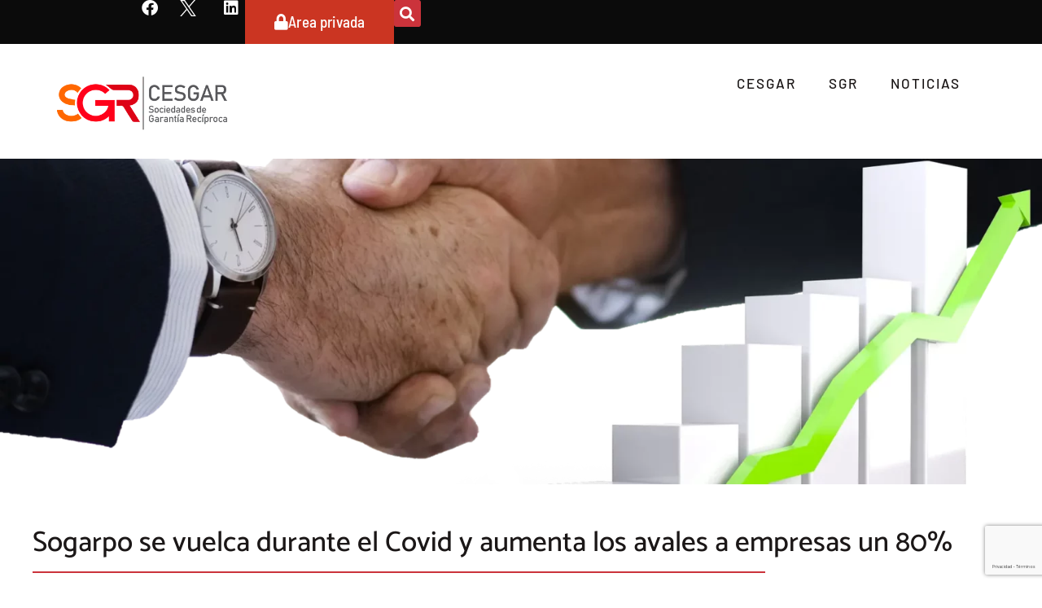

--- FILE ---
content_type: text/html; charset=UTF-8
request_url: http://cesgar.es/sogarpo-se-vuelca-durante-el-covid-y-aumenta-los-avales-a-empresas-un-80/
body_size: 19626
content:
<!doctype html>
<html lang="es">
<head>
	<meta charset="UTF-8">
	<meta name="viewport" content="width=device-width, initial-scale=1">
	<link rel="profile" href="https://gmpg.org/xfn/11">
	<meta name='robots' content='index, follow, max-image-preview:large, max-snippet:-1, max-video-preview:-1' />
<script id="cookieyes" type="text/javascript" src="https://cdn-cookieyes.com/client_data/180beed812ead87f69b022cf/script.js"></script>
	<!-- This site is optimized with the Yoast SEO plugin v26.7 - https://yoast.com/wordpress/plugins/seo/ -->
	<title>Sogarpo se vuelca durante el Covid y aumenta los avales a empresas un 80% - Cesgar</title>
	<meta name="description" content="La crisis pandémica ha obligado a Sogarpo, SGR que opera en las provincias de Pontevedra y Ourense, a redoblar esfuerzos." />
	<link rel="canonical" href="http://cesgar.es/sogarpo-se-vuelca-durante-el-covid-y-aumenta-los-avales-a-empresas-un-80/" />
	<meta property="og:locale" content="es_ES" />
	<meta property="og:type" content="article" />
	<meta property="og:title" content="Sogarpo se vuelca durante el Covid y aumenta los avales a empresas un 80% - Cesgar" />
	<meta property="og:description" content="La crisis pandémica ha obligado a Sogarpo, SGR que opera en las provincias de Pontevedra y Ourense, a redoblar esfuerzos." />
	<meta property="og:url" content="http://cesgar.es/sogarpo-se-vuelca-durante-el-covid-y-aumenta-los-avales-a-empresas-un-80/" />
	<meta property="og:site_name" content="Cesgar" />
	<meta property="article:published_time" content="2021-04-19T10:54:36+00:00" />
	<meta property="article:modified_time" content="2023-05-15T15:56:34+00:00" />
	<meta property="og:image" content="http://cesgar.es/wp-content/uploads/2023/04/Sogarpo-se-vuelca-durante-el-Covid-y-aumenta-los-avales-a-empresas-un-80-hemeroteca-cesgar-web.webp" />
	<meta property="og:image:width" content="1920" />
	<meta property="og:image:height" content="600" />
	<meta property="og:image:type" content="image/webp" />
	<meta name="author" content="C3sg4r" />
	<meta name="twitter:card" content="summary_large_image" />
	<meta name="twitter:label1" content="Escrito por" />
	<meta name="twitter:data1" content="C3sg4r" />
	<meta name="twitter:label2" content="Tiempo de lectura" />
	<meta name="twitter:data2" content="5 minutos" />
	<script type="application/ld+json" class="yoast-schema-graph">{"@context":"https://schema.org","@graph":[{"@type":"Article","@id":"http://cesgar.es/sogarpo-se-vuelca-durante-el-covid-y-aumenta-los-avales-a-empresas-un-80/#article","isPartOf":{"@id":"http://cesgar.es/sogarpo-se-vuelca-durante-el-covid-y-aumenta-los-avales-a-empresas-un-80/"},"author":{"name":"C3sg4r","@id":"https://cesgar.es/#/schema/person/fd6ceecdcb63dda0462b91cc4a9696cd"},"headline":"Sogarpo se vuelca durante el Covid y aumenta los avales a empresas un 80%","datePublished":"2021-04-19T10:54:36+00:00","dateModified":"2023-05-15T15:56:34+00:00","mainEntityOfPage":{"@id":"http://cesgar.es/sogarpo-se-vuelca-durante-el-covid-y-aumenta-los-avales-a-empresas-un-80/"},"wordCount":77,"publisher":{"@id":"https://cesgar.es/#organization"},"image":{"@id":"http://cesgar.es/sogarpo-se-vuelca-durante-el-covid-y-aumenta-los-avales-a-empresas-un-80/#primaryimage"},"thumbnailUrl":"http://cesgar.es/wp-content/uploads/2023/04/Sogarpo-se-vuelca-durante-el-Covid-y-aumenta-los-avales-a-empresas-un-80-hemeroteca-cesgar-web.webp","articleSection":["Hemeroteca"],"inLanguage":"es"},{"@type":"WebPage","@id":"http://cesgar.es/sogarpo-se-vuelca-durante-el-covid-y-aumenta-los-avales-a-empresas-un-80/","url":"http://cesgar.es/sogarpo-se-vuelca-durante-el-covid-y-aumenta-los-avales-a-empresas-un-80/","name":"Sogarpo se vuelca durante el Covid y aumenta los avales a empresas un 80% - Cesgar","isPartOf":{"@id":"https://cesgar.es/#website"},"primaryImageOfPage":{"@id":"http://cesgar.es/sogarpo-se-vuelca-durante-el-covid-y-aumenta-los-avales-a-empresas-un-80/#primaryimage"},"image":{"@id":"http://cesgar.es/sogarpo-se-vuelca-durante-el-covid-y-aumenta-los-avales-a-empresas-un-80/#primaryimage"},"thumbnailUrl":"http://cesgar.es/wp-content/uploads/2023/04/Sogarpo-se-vuelca-durante-el-Covid-y-aumenta-los-avales-a-empresas-un-80-hemeroteca-cesgar-web.webp","datePublished":"2021-04-19T10:54:36+00:00","dateModified":"2023-05-15T15:56:34+00:00","description":"La crisis pandémica ha obligado a Sogarpo, SGR que opera en las provincias de Pontevedra y Ourense, a redoblar esfuerzos.","breadcrumb":{"@id":"http://cesgar.es/sogarpo-se-vuelca-durante-el-covid-y-aumenta-los-avales-a-empresas-un-80/#breadcrumb"},"inLanguage":"es","potentialAction":[{"@type":"ReadAction","target":["http://cesgar.es/sogarpo-se-vuelca-durante-el-covid-y-aumenta-los-avales-a-empresas-un-80/"]}]},{"@type":"ImageObject","inLanguage":"es","@id":"http://cesgar.es/sogarpo-se-vuelca-durante-el-covid-y-aumenta-los-avales-a-empresas-un-80/#primaryimage","url":"http://cesgar.es/wp-content/uploads/2023/04/Sogarpo-se-vuelca-durante-el-Covid-y-aumenta-los-avales-a-empresas-un-80-hemeroteca-cesgar-web.webp","contentUrl":"http://cesgar.es/wp-content/uploads/2023/04/Sogarpo-se-vuelca-durante-el-Covid-y-aumenta-los-avales-a-empresas-un-80-hemeroteca-cesgar-web.webp","width":1920,"height":600,"caption":"Sogarpo se vuelca durante el Covid y aumenta los avales a empresas un 80 hemeroteca cesgar web"},{"@type":"BreadcrumbList","@id":"http://cesgar.es/sogarpo-se-vuelca-durante-el-covid-y-aumenta-los-avales-a-empresas-un-80/#breadcrumb","itemListElement":[{"@type":"ListItem","position":1,"name":"Portada","item":"https://cesgar.es/"},{"@type":"ListItem","position":2,"name":"Sogarpo se vuelca durante el Covid y aumenta los avales a empresas un 80%"}]},{"@type":"WebSite","@id":"https://cesgar.es/#website","url":"https://cesgar.es/","name":"Cesgar","description":"Sociedades de Garantía Recíproca","publisher":{"@id":"https://cesgar.es/#organization"},"potentialAction":[{"@type":"SearchAction","target":{"@type":"EntryPoint","urlTemplate":"https://cesgar.es/?s={search_term_string}"},"query-input":{"@type":"PropertyValueSpecification","valueRequired":true,"valueName":"search_term_string"}}],"inLanguage":"es"},{"@type":"Organization","@id":"https://cesgar.es/#organization","name":"Cesgar","url":"https://cesgar.es/","logo":{"@type":"ImageObject","inLanguage":"es","@id":"https://cesgar.es/#/schema/logo/image/","url":"http://cesgar.es/wp-content/uploads/2023/02/Logotipo-Cesgar.webp","contentUrl":"http://cesgar.es/wp-content/uploads/2023/02/Logotipo-Cesgar.webp","width":400,"height":213,"caption":"Cesgar"},"image":{"@id":"https://cesgar.es/#/schema/logo/image/"}},{"@type":"Person","@id":"https://cesgar.es/#/schema/person/fd6ceecdcb63dda0462b91cc4a9696cd","name":"C3sg4r","image":{"@type":"ImageObject","inLanguage":"es","@id":"https://cesgar.es/#/schema/person/image/","url":"https://secure.gravatar.com/avatar/2cab597621e1c29f13c5a5ae4aff78167c23302d2e87c02c8f7c71a420b9f0d5?s=96&d=mm&r=g","contentUrl":"https://secure.gravatar.com/avatar/2cab597621e1c29f13c5a5ae4aff78167c23302d2e87c02c8f7c71a420b9f0d5?s=96&d=mm&r=g","caption":"C3sg4r"},"sameAs":["http://cesgar.es"],"url":"http://cesgar.es/author/c3sg4r/"}]}</script>
	<!-- / Yoast SEO plugin. -->


<link rel="alternate" type="application/rss+xml" title="Cesgar &raquo; Feed" href="http://cesgar.es/feed/" />
<link rel="alternate" type="application/rss+xml" title="Cesgar &raquo; Feed de los comentarios" href="http://cesgar.es/comments/feed/" />
<link rel="alternate" type="application/rss+xml" title="Cesgar &raquo; Comentario Sogarpo se vuelca durante el Covid y aumenta los avales a empresas un 80% del feed" href="http://cesgar.es/sogarpo-se-vuelca-durante-el-covid-y-aumenta-los-avales-a-empresas-un-80/feed/" />
<link rel="alternate" title="oEmbed (JSON)" type="application/json+oembed" href="http://cesgar.es/wp-json/oembed/1.0/embed?url=http%3A%2F%2Fcesgar.es%2Fsogarpo-se-vuelca-durante-el-covid-y-aumenta-los-avales-a-empresas-un-80%2F" />
<link rel="alternate" title="oEmbed (XML)" type="text/xml+oembed" href="http://cesgar.es/wp-json/oembed/1.0/embed?url=http%3A%2F%2Fcesgar.es%2Fsogarpo-se-vuelca-durante-el-covid-y-aumenta-los-avales-a-empresas-un-80%2F&#038;format=xml" />
<style id='wp-img-auto-sizes-contain-inline-css'>
img:is([sizes=auto i],[sizes^="auto," i]){contain-intrinsic-size:3000px 1500px}
/*# sourceURL=wp-img-auto-sizes-contain-inline-css */
</style>
<link rel='stylesheet' id='bdt-uikit-css' href='http://cesgar.es/wp-content/plugins/bdthemes-element-pack/assets/css/bdt-uikit.css?ver=3.17.11' media='all' />
<link rel='stylesheet' id='ep-helper-css' href='http://cesgar.es/wp-content/plugins/bdthemes-element-pack/assets/css/ep-helper.css?ver=7.11.3' media='all' />
<style id='wp-emoji-styles-inline-css'>

	img.wp-smiley, img.emoji {
		display: inline !important;
		border: none !important;
		box-shadow: none !important;
		height: 1em !important;
		width: 1em !important;
		margin: 0 0.07em !important;
		vertical-align: -0.1em !important;
		background: none !important;
		padding: 0 !important;
	}
/*# sourceURL=wp-emoji-styles-inline-css */
</style>
<link rel='stylesheet' id='hello-elementor-css' href='http://cesgar.es/wp-content/themes/hello-elementor/assets/css/reset.css?ver=3.4.5' media='all' />
<link rel='stylesheet' id='hello-elementor-theme-style-css' href='http://cesgar.es/wp-content/themes/hello-elementor/assets/css/theme.css?ver=3.4.5' media='all' />
<link rel='stylesheet' id='hello-elementor-header-footer-css' href='http://cesgar.es/wp-content/themes/hello-elementor/assets/css/header-footer.css?ver=3.4.5' media='all' />
<link rel='stylesheet' id='elementor-frontend-css' href='http://cesgar.es/wp-content/plugins/elementor/assets/css/frontend.min.css?ver=3.29.2' media='all' />
<link rel='stylesheet' id='elementor-post-44-css' href='http://cesgar.es/wp-content/uploads/elementor/css/post-44.css?ver=1764074171' media='all' />
<link rel='stylesheet' id='widget-icon-list-css' href='http://cesgar.es/wp-content/plugins/elementor/assets/css/widget-icon-list.min.css?ver=3.29.2' media='all' />
<link rel='stylesheet' id='widget-search-form-css' href='http://cesgar.es/wp-content/plugins/elementor-pro/assets/css/widget-search-form.min.css?ver=3.29.0' media='all' />
<link rel='stylesheet' id='elementor-icons-shared-0-css' href='http://cesgar.es/wp-content/plugins/elementor/assets/lib/font-awesome/css/fontawesome.min.css?ver=5.15.3' media='all' />
<link rel='stylesheet' id='elementor-icons-fa-solid-css' href='http://cesgar.es/wp-content/plugins/elementor/assets/lib/font-awesome/css/solid.min.css?ver=5.15.3' media='all' />
<link rel='stylesheet' id='e-sticky-css' href='http://cesgar.es/wp-content/plugins/elementor-pro/assets/css/modules/sticky.min.css?ver=3.29.0' media='all' />
<link rel='stylesheet' id='widget-image-css' href='http://cesgar.es/wp-content/plugins/elementor/assets/css/widget-image.min.css?ver=3.29.2' media='all' />
<link rel='stylesheet' id='widget-nav-menu-css' href='http://cesgar.es/wp-content/plugins/elementor-pro/assets/css/widget-nav-menu.min.css?ver=3.29.0' media='all' />
<link rel='stylesheet' id='e-animation-fadeIn-css' href='http://cesgar.es/wp-content/plugins/elementor/assets/lib/animations/styles/fadeIn.min.css?ver=3.29.2' media='all' />
<link rel='stylesheet' id='widget-heading-css' href='http://cesgar.es/wp-content/plugins/elementor/assets/css/widget-heading.min.css?ver=3.29.2' media='all' />
<link rel='stylesheet' id='widget-divider-css' href='http://cesgar.es/wp-content/plugins/elementor/assets/css/widget-divider.min.css?ver=3.29.2' media='all' />
<link rel='stylesheet' id='e-animation-fadeInUp-css' href='http://cesgar.es/wp-content/plugins/elementor/assets/lib/animations/styles/fadeInUp.min.css?ver=3.29.2' media='all' />
<link rel='stylesheet' id='swiper-css' href='http://cesgar.es/wp-content/plugins/elementor/assets/lib/swiper/v8/css/swiper.min.css?ver=8.4.5' media='all' />
<link rel='stylesheet' id='e-swiper-css' href='http://cesgar.es/wp-content/plugins/elementor/assets/css/conditionals/e-swiper.min.css?ver=3.29.2' media='all' />
<link rel='stylesheet' id='widget-slides-css' href='http://cesgar.es/wp-content/plugins/elementor-pro/assets/css/widget-slides.min.css?ver=3.29.0' media='all' />
<link rel='stylesheet' id='elementor-icons-css' href='http://cesgar.es/wp-content/plugins/elementor/assets/lib/eicons/css/elementor-icons.min.css?ver=5.40.0' media='all' />
<link rel='stylesheet' id='widget-loop-common-css' href='http://cesgar.es/wp-content/plugins/elementor-pro/assets/css/widget-loop-common.min.css?ver=3.29.0' media='all' />
<link rel='stylesheet' id='widget-loop-grid-css' href='http://cesgar.es/wp-content/plugins/elementor-pro/assets/css/widget-loop-grid.min.css?ver=3.29.0' media='all' />
<link rel='stylesheet' id='elementor-post-7283-css' href='http://cesgar.es/wp-content/uploads/elementor/css/post-7283.css?ver=1764078864' media='all' />
<link rel='stylesheet' id='elementor-post-18703-css' href='http://cesgar.es/wp-content/uploads/elementor/css/post-18703.css?ver=1764074171' media='all' />
<link rel='stylesheet' id='elementor-post-501-css' href='http://cesgar.es/wp-content/uploads/elementor/css/post-501.css?ver=1764074171' media='all' />
<link rel='stylesheet' id='prime-slider-site-css' href='http://cesgar.es/wp-content/plugins/bdthemes-prime-slider-lite/assets/css/prime-slider-site.css?ver=4.1.3' media='all' />
<link rel='stylesheet' id='elementor-gf-local-barlowsemicondensed-css' href='http://cesgar.es/wp-content/uploads/elementor/google-fonts/css/barlowsemicondensed.css?ver=1748004471' media='all' />
<link rel='stylesheet' id='elementor-gf-local-barlow-css' href='http://cesgar.es/wp-content/uploads/elementor/google-fonts/css/barlow.css?ver=1748004475' media='all' />
<link rel='stylesheet' id='elementor-gf-local-roboto-css' href='http://cesgar.es/wp-content/uploads/elementor/google-fonts/css/roboto.css?ver=1748004489' media='all' />
<link rel='stylesheet' id='elementor-gf-local-montserrat-css' href='http://cesgar.es/wp-content/uploads/elementor/google-fonts/css/montserrat.css?ver=1748004495' media='all' />
<link rel='stylesheet' id='elementor-gf-local-catamaran-css' href='http://cesgar.es/wp-content/uploads/elementor/google-fonts/css/catamaran.css?ver=1748004541' media='all' />
<link rel='stylesheet' id='elementor-gf-local-nanumgothic-css' href='http://cesgar.es/wp-content/uploads/elementor/google-fonts/css/nanumgothic.css?ver=1748004513' media='all' />
<link rel='stylesheet' id='elementor-icons-fa-brands-css' href='http://cesgar.es/wp-content/plugins/elementor/assets/lib/font-awesome/css/brands.min.css?ver=5.15.3' media='all' />
<script src="http://cesgar.es/wp-includes/js/jquery/jquery.min.js?ver=3.7.1" id="jquery-core-js"></script>
<script src="http://cesgar.es/wp-includes/js/jquery/jquery-migrate.min.js?ver=3.4.1" id="jquery-migrate-js"></script>
<script src="http://cesgar.es/wp-content/plugins/bdthemes-prime-slider-lite/assets/js/bdt-uikit.min.js?ver=3.21.7" id="bdt-uikit-js"></script>
<link rel="https://api.w.org/" href="http://cesgar.es/wp-json/" /><link rel="alternate" title="JSON" type="application/json" href="http://cesgar.es/wp-json/wp/v2/posts/7283" /><link rel="EditURI" type="application/rsd+xml" title="RSD" href="http://cesgar.es/xmlrpc.php?rsd" />
<meta name="generator" content="WordPress 6.9" />
<link rel='shortlink' href='http://cesgar.es/?p=7283' />
<meta name="description" content="La crisis pandémica ha obligado a Sogarpo, SGR que opera en las provincias de Pontevedra y Ourense, a redoblar esfuerzos. Durante el pasado ejercicio, la sociedad apoyó a 1.040 empresas, autónomos y emprendedores, un 182% más que el año anterior. El importe de los avales concedidos se elevó a 62,05 millones de euros, con un aumento del 78,6% con respecto a 2019 (34,74 millones).">
<meta name="generator" content="Elementor 3.29.2; features: additional_custom_breakpoints, e_local_google_fonts; settings: css_print_method-external, google_font-enabled, font_display-swap">
<!-- Google tag (gtag.js) -->
<script async src="https://www.googletagmanager.com/gtag/js?id=G-Z6C4VZ0NRP"></script>
<script>
  window.dataLayer = window.dataLayer || [];
  function gtag(){dataLayer.push(arguments);}
  gtag('js', new Date());

  gtag('config', 'G-Z6C4VZ0NRP');
</script>
			<style>
				.e-con.e-parent:nth-of-type(n+4):not(.e-lazyloaded):not(.e-no-lazyload),
				.e-con.e-parent:nth-of-type(n+4):not(.e-lazyloaded):not(.e-no-lazyload) * {
					background-image: none !important;
				}
				@media screen and (max-height: 1024px) {
					.e-con.e-parent:nth-of-type(n+3):not(.e-lazyloaded):not(.e-no-lazyload),
					.e-con.e-parent:nth-of-type(n+3):not(.e-lazyloaded):not(.e-no-lazyload) * {
						background-image: none !important;
					}
				}
				@media screen and (max-height: 640px) {
					.e-con.e-parent:nth-of-type(n+2):not(.e-lazyloaded):not(.e-no-lazyload),
					.e-con.e-parent:nth-of-type(n+2):not(.e-lazyloaded):not(.e-no-lazyload) * {
						background-image: none !important;
					}
				}
			</style>
			<link rel="icon" href="http://cesgar.es/wp-content/uploads/2023/02/Favicon-Cesgar-150x150.webp" sizes="32x32" />
<link rel="icon" href="http://cesgar.es/wp-content/uploads/2023/02/Favicon-Cesgar-300x300.webp" sizes="192x192" />
<link rel="apple-touch-icon" href="http://cesgar.es/wp-content/uploads/2023/02/Favicon-Cesgar-300x300.webp" />
<meta name="msapplication-TileImage" content="http://cesgar.es/wp-content/uploads/2023/02/Favicon-Cesgar-300x300.webp" />
				<style type="text/css" id="c4wp-checkout-css">
					.woocommerce-checkout .c4wp_captcha_field {
						margin-bottom: 10px;
						margin-top: 15px;
						position: relative;
						display: inline-block;
					}
				</style>
								<style type="text/css" id="c4wp-v3-lp-form-css">
					.login #login, .login #lostpasswordform {
						min-width: 350px !important;
					}
					.wpforms-field-c4wp iframe {
						width: 100% !important;
					}
				</style>
							<style type="text/css" id="c4wp-v3-lp-form-css">
				.login #login, .login #lostpasswordform {
					min-width: 350px !important;
				}
				.wpforms-field-c4wp iframe {
					width: 100% !important;
				}
			</style>
			<style id='global-styles-inline-css'>
:root{--wp--preset--aspect-ratio--square: 1;--wp--preset--aspect-ratio--4-3: 4/3;--wp--preset--aspect-ratio--3-4: 3/4;--wp--preset--aspect-ratio--3-2: 3/2;--wp--preset--aspect-ratio--2-3: 2/3;--wp--preset--aspect-ratio--16-9: 16/9;--wp--preset--aspect-ratio--9-16: 9/16;--wp--preset--color--black: #000000;--wp--preset--color--cyan-bluish-gray: #abb8c3;--wp--preset--color--white: #ffffff;--wp--preset--color--pale-pink: #f78da7;--wp--preset--color--vivid-red: #cf2e2e;--wp--preset--color--luminous-vivid-orange: #ff6900;--wp--preset--color--luminous-vivid-amber: #fcb900;--wp--preset--color--light-green-cyan: #7bdcb5;--wp--preset--color--vivid-green-cyan: #00d084;--wp--preset--color--pale-cyan-blue: #8ed1fc;--wp--preset--color--vivid-cyan-blue: #0693e3;--wp--preset--color--vivid-purple: #9b51e0;--wp--preset--gradient--vivid-cyan-blue-to-vivid-purple: linear-gradient(135deg,rgb(6,147,227) 0%,rgb(155,81,224) 100%);--wp--preset--gradient--light-green-cyan-to-vivid-green-cyan: linear-gradient(135deg,rgb(122,220,180) 0%,rgb(0,208,130) 100%);--wp--preset--gradient--luminous-vivid-amber-to-luminous-vivid-orange: linear-gradient(135deg,rgb(252,185,0) 0%,rgb(255,105,0) 100%);--wp--preset--gradient--luminous-vivid-orange-to-vivid-red: linear-gradient(135deg,rgb(255,105,0) 0%,rgb(207,46,46) 100%);--wp--preset--gradient--very-light-gray-to-cyan-bluish-gray: linear-gradient(135deg,rgb(238,238,238) 0%,rgb(169,184,195) 100%);--wp--preset--gradient--cool-to-warm-spectrum: linear-gradient(135deg,rgb(74,234,220) 0%,rgb(151,120,209) 20%,rgb(207,42,186) 40%,rgb(238,44,130) 60%,rgb(251,105,98) 80%,rgb(254,248,76) 100%);--wp--preset--gradient--blush-light-purple: linear-gradient(135deg,rgb(255,206,236) 0%,rgb(152,150,240) 100%);--wp--preset--gradient--blush-bordeaux: linear-gradient(135deg,rgb(254,205,165) 0%,rgb(254,45,45) 50%,rgb(107,0,62) 100%);--wp--preset--gradient--luminous-dusk: linear-gradient(135deg,rgb(255,203,112) 0%,rgb(199,81,192) 50%,rgb(65,88,208) 100%);--wp--preset--gradient--pale-ocean: linear-gradient(135deg,rgb(255,245,203) 0%,rgb(182,227,212) 50%,rgb(51,167,181) 100%);--wp--preset--gradient--electric-grass: linear-gradient(135deg,rgb(202,248,128) 0%,rgb(113,206,126) 100%);--wp--preset--gradient--midnight: linear-gradient(135deg,rgb(2,3,129) 0%,rgb(40,116,252) 100%);--wp--preset--font-size--small: 13px;--wp--preset--font-size--medium: 20px;--wp--preset--font-size--large: 36px;--wp--preset--font-size--x-large: 42px;--wp--preset--spacing--20: 0.44rem;--wp--preset--spacing--30: 0.67rem;--wp--preset--spacing--40: 1rem;--wp--preset--spacing--50: 1.5rem;--wp--preset--spacing--60: 2.25rem;--wp--preset--spacing--70: 3.38rem;--wp--preset--spacing--80: 5.06rem;--wp--preset--shadow--natural: 6px 6px 9px rgba(0, 0, 0, 0.2);--wp--preset--shadow--deep: 12px 12px 50px rgba(0, 0, 0, 0.4);--wp--preset--shadow--sharp: 6px 6px 0px rgba(0, 0, 0, 0.2);--wp--preset--shadow--outlined: 6px 6px 0px -3px rgb(255, 255, 255), 6px 6px rgb(0, 0, 0);--wp--preset--shadow--crisp: 6px 6px 0px rgb(0, 0, 0);}:root { --wp--style--global--content-size: 800px;--wp--style--global--wide-size: 1200px; }:where(body) { margin: 0; }.wp-site-blocks > .alignleft { float: left; margin-right: 2em; }.wp-site-blocks > .alignright { float: right; margin-left: 2em; }.wp-site-blocks > .aligncenter { justify-content: center; margin-left: auto; margin-right: auto; }:where(.wp-site-blocks) > * { margin-block-start: 24px; margin-block-end: 0; }:where(.wp-site-blocks) > :first-child { margin-block-start: 0; }:where(.wp-site-blocks) > :last-child { margin-block-end: 0; }:root { --wp--style--block-gap: 24px; }:root :where(.is-layout-flow) > :first-child{margin-block-start: 0;}:root :where(.is-layout-flow) > :last-child{margin-block-end: 0;}:root :where(.is-layout-flow) > *{margin-block-start: 24px;margin-block-end: 0;}:root :where(.is-layout-constrained) > :first-child{margin-block-start: 0;}:root :where(.is-layout-constrained) > :last-child{margin-block-end: 0;}:root :where(.is-layout-constrained) > *{margin-block-start: 24px;margin-block-end: 0;}:root :where(.is-layout-flex){gap: 24px;}:root :where(.is-layout-grid){gap: 24px;}.is-layout-flow > .alignleft{float: left;margin-inline-start: 0;margin-inline-end: 2em;}.is-layout-flow > .alignright{float: right;margin-inline-start: 2em;margin-inline-end: 0;}.is-layout-flow > .aligncenter{margin-left: auto !important;margin-right: auto !important;}.is-layout-constrained > .alignleft{float: left;margin-inline-start: 0;margin-inline-end: 2em;}.is-layout-constrained > .alignright{float: right;margin-inline-start: 2em;margin-inline-end: 0;}.is-layout-constrained > .aligncenter{margin-left: auto !important;margin-right: auto !important;}.is-layout-constrained > :where(:not(.alignleft):not(.alignright):not(.alignfull)){max-width: var(--wp--style--global--content-size);margin-left: auto !important;margin-right: auto !important;}.is-layout-constrained > .alignwide{max-width: var(--wp--style--global--wide-size);}body .is-layout-flex{display: flex;}.is-layout-flex{flex-wrap: wrap;align-items: center;}.is-layout-flex > :is(*, div){margin: 0;}body .is-layout-grid{display: grid;}.is-layout-grid > :is(*, div){margin: 0;}body{padding-top: 0px;padding-right: 0px;padding-bottom: 0px;padding-left: 0px;}a:where(:not(.wp-element-button)){text-decoration: underline;}:root :where(.wp-element-button, .wp-block-button__link){background-color: #32373c;border-width: 0;color: #fff;font-family: inherit;font-size: inherit;font-style: inherit;font-weight: inherit;letter-spacing: inherit;line-height: inherit;padding-top: calc(0.667em + 2px);padding-right: calc(1.333em + 2px);padding-bottom: calc(0.667em + 2px);padding-left: calc(1.333em + 2px);text-decoration: none;text-transform: inherit;}.has-black-color{color: var(--wp--preset--color--black) !important;}.has-cyan-bluish-gray-color{color: var(--wp--preset--color--cyan-bluish-gray) !important;}.has-white-color{color: var(--wp--preset--color--white) !important;}.has-pale-pink-color{color: var(--wp--preset--color--pale-pink) !important;}.has-vivid-red-color{color: var(--wp--preset--color--vivid-red) !important;}.has-luminous-vivid-orange-color{color: var(--wp--preset--color--luminous-vivid-orange) !important;}.has-luminous-vivid-amber-color{color: var(--wp--preset--color--luminous-vivid-amber) !important;}.has-light-green-cyan-color{color: var(--wp--preset--color--light-green-cyan) !important;}.has-vivid-green-cyan-color{color: var(--wp--preset--color--vivid-green-cyan) !important;}.has-pale-cyan-blue-color{color: var(--wp--preset--color--pale-cyan-blue) !important;}.has-vivid-cyan-blue-color{color: var(--wp--preset--color--vivid-cyan-blue) !important;}.has-vivid-purple-color{color: var(--wp--preset--color--vivid-purple) !important;}.has-black-background-color{background-color: var(--wp--preset--color--black) !important;}.has-cyan-bluish-gray-background-color{background-color: var(--wp--preset--color--cyan-bluish-gray) !important;}.has-white-background-color{background-color: var(--wp--preset--color--white) !important;}.has-pale-pink-background-color{background-color: var(--wp--preset--color--pale-pink) !important;}.has-vivid-red-background-color{background-color: var(--wp--preset--color--vivid-red) !important;}.has-luminous-vivid-orange-background-color{background-color: var(--wp--preset--color--luminous-vivid-orange) !important;}.has-luminous-vivid-amber-background-color{background-color: var(--wp--preset--color--luminous-vivid-amber) !important;}.has-light-green-cyan-background-color{background-color: var(--wp--preset--color--light-green-cyan) !important;}.has-vivid-green-cyan-background-color{background-color: var(--wp--preset--color--vivid-green-cyan) !important;}.has-pale-cyan-blue-background-color{background-color: var(--wp--preset--color--pale-cyan-blue) !important;}.has-vivid-cyan-blue-background-color{background-color: var(--wp--preset--color--vivid-cyan-blue) !important;}.has-vivid-purple-background-color{background-color: var(--wp--preset--color--vivid-purple) !important;}.has-black-border-color{border-color: var(--wp--preset--color--black) !important;}.has-cyan-bluish-gray-border-color{border-color: var(--wp--preset--color--cyan-bluish-gray) !important;}.has-white-border-color{border-color: var(--wp--preset--color--white) !important;}.has-pale-pink-border-color{border-color: var(--wp--preset--color--pale-pink) !important;}.has-vivid-red-border-color{border-color: var(--wp--preset--color--vivid-red) !important;}.has-luminous-vivid-orange-border-color{border-color: var(--wp--preset--color--luminous-vivid-orange) !important;}.has-luminous-vivid-amber-border-color{border-color: var(--wp--preset--color--luminous-vivid-amber) !important;}.has-light-green-cyan-border-color{border-color: var(--wp--preset--color--light-green-cyan) !important;}.has-vivid-green-cyan-border-color{border-color: var(--wp--preset--color--vivid-green-cyan) !important;}.has-pale-cyan-blue-border-color{border-color: var(--wp--preset--color--pale-cyan-blue) !important;}.has-vivid-cyan-blue-border-color{border-color: var(--wp--preset--color--vivid-cyan-blue) !important;}.has-vivid-purple-border-color{border-color: var(--wp--preset--color--vivid-purple) !important;}.has-vivid-cyan-blue-to-vivid-purple-gradient-background{background: var(--wp--preset--gradient--vivid-cyan-blue-to-vivid-purple) !important;}.has-light-green-cyan-to-vivid-green-cyan-gradient-background{background: var(--wp--preset--gradient--light-green-cyan-to-vivid-green-cyan) !important;}.has-luminous-vivid-amber-to-luminous-vivid-orange-gradient-background{background: var(--wp--preset--gradient--luminous-vivid-amber-to-luminous-vivid-orange) !important;}.has-luminous-vivid-orange-to-vivid-red-gradient-background{background: var(--wp--preset--gradient--luminous-vivid-orange-to-vivid-red) !important;}.has-very-light-gray-to-cyan-bluish-gray-gradient-background{background: var(--wp--preset--gradient--very-light-gray-to-cyan-bluish-gray) !important;}.has-cool-to-warm-spectrum-gradient-background{background: var(--wp--preset--gradient--cool-to-warm-spectrum) !important;}.has-blush-light-purple-gradient-background{background: var(--wp--preset--gradient--blush-light-purple) !important;}.has-blush-bordeaux-gradient-background{background: var(--wp--preset--gradient--blush-bordeaux) !important;}.has-luminous-dusk-gradient-background{background: var(--wp--preset--gradient--luminous-dusk) !important;}.has-pale-ocean-gradient-background{background: var(--wp--preset--gradient--pale-ocean) !important;}.has-electric-grass-gradient-background{background: var(--wp--preset--gradient--electric-grass) !important;}.has-midnight-gradient-background{background: var(--wp--preset--gradient--midnight) !important;}.has-small-font-size{font-size: var(--wp--preset--font-size--small) !important;}.has-medium-font-size{font-size: var(--wp--preset--font-size--medium) !important;}.has-large-font-size{font-size: var(--wp--preset--font-size--large) !important;}.has-x-large-font-size{font-size: var(--wp--preset--font-size--x-large) !important;}
/*# sourceURL=global-styles-inline-css */
</style>
<link rel='stylesheet' id='dashicons-css' href='http://cesgar.es/wp-includes/css/dashicons.min.css?ver=6.9' media='all' />
<link rel='stylesheet' id='acf-global-css' href='http://cesgar.es/wp-content/plugins/advanced-custom-fields/assets/build/css/acf-global.min.css?ver=6.7.0' media='all' />
<link rel='stylesheet' id='acf-input-css' href='http://cesgar.es/wp-content/plugins/advanced-custom-fields/assets/build/css/acf-input.min.css?ver=6.7.0' media='all' />
<link rel='stylesheet' id='fea-public-css' href='http://cesgar.es/wp-content/plugins/acf-frontend-form-element/assets/css/frontend-admin-min.css?ver=3.28.26' media='all' />
<link rel='stylesheet' id='fea-modal-css' href='http://cesgar.es/wp-content/plugins/acf-frontend-form-element/assets/css/modal-min.css?ver=3.28.26' media='all' />
</head>
<body class="wp-singular post-template post-template-elementor_header_footer single single-post postid-7283 single-format-standard wp-custom-logo wp-embed-responsive wp-theme-hello-elementor hello-elementor-default elementor-default elementor-template-full-width elementor-kit-44 elementor-page elementor-page-7283">


<a class="skip-link screen-reader-text" href="#content">Ir al contenido</a>

		<div data-elementor-type="header" data-elementor-id="18703" class="elementor elementor-18703 elementor-location-header" data-elementor-post-type="elementor_library">
			<div class="elementor-element elementor-element-59d5c2e7 elementor-hidden-mobile e-con-full e-flex e-con e-parent" data-id="59d5c2e7" data-element_type="container" data-settings="{&quot;background_background&quot;:&quot;classic&quot;,&quot;sticky&quot;:&quot;top&quot;,&quot;sticky_on&quot;:[&quot;desktop&quot;,&quot;tablet&quot;,&quot;mobile&quot;],&quot;sticky_offset&quot;:0,&quot;sticky_effects_offset&quot;:0,&quot;sticky_anchor_link_offset&quot;:0}">
				<div class="elementor-element elementor-element-506e44fc elementor-icon-list--layout-inline elementor-align-center elementor-hidden-phone elementor-list-item-link-full_width elementor-widget elementor-widget-icon-list" data-id="506e44fc" data-element_type="widget" data-widget_type="icon-list.default">
				<div class="elementor-widget-container">
							<ul class="elementor-icon-list-items elementor-inline-items">
							<li class="elementor-icon-list-item elementor-inline-item">
											<a href="https://www.facebook.com/cesgarSGR/" target="_blank">

												<span class="elementor-icon-list-icon">
							<i aria-hidden="true" class="fab fa-facebook"></i>						</span>
										<span class="elementor-icon-list-text"></span>
											</a>
									</li>
								<li class="elementor-icon-list-item elementor-inline-item">
											<a href="https://twitter.com/sgrcesgar" target="_blank">

												<span class="elementor-icon-list-icon">
							<svg xmlns="http://www.w3.org/2000/svg" width="1200" height="1227" viewBox="0 0 1200 1227" fill="none"><path d="M714.163 519.284L1160.89 0H1055.03L667.137 450.887L357.328 0H0L468.492 681.821L0 1226.37H105.866L515.491 750.218L842.672 1226.37H1200L714.137 519.284H714.163ZM569.165 687.828L521.697 619.934L144.011 79.6944H306.615L611.412 515.685L658.88 583.579L1055.08 1150.3H892.476L569.165 687.854V687.828Z" fill="white"></path></svg>						</span>
										<span class="elementor-icon-list-text"></span>
											</a>
									</li>
								<li class="elementor-icon-list-item elementor-inline-item">
											<a href="https://www.linkedin.com/in/cesgar-sgr-735013108/" target="_blank">

												<span class="elementor-icon-list-icon">
							<i aria-hidden="true" class="fab fa-linkedin"></i>						</span>
										<span class="elementor-icon-list-text"></span>
											</a>
									</li>
						</ul>
						</div>
				</div>
		<div class="elementor-element elementor-element-2a069f7d e-con-full e-flex e-con e-child" data-id="2a069f7d" data-element_type="container">
				<div class="elementor-element elementor-element-6c2385d0 elementor-widget__width-auto elementor-hidden-mobile elementor-widget elementor-widget-button" data-id="6c2385d0" data-element_type="widget" data-widget_type="button.default">
				<div class="elementor-widget-container">
									<div class="elementor-button-wrapper">
					<a class="elementor-button elementor-button-link elementor-size-sm" href="https://cesgar.es/area-privada/" target="_blank">
						<span class="elementor-button-content-wrapper">
						<span class="elementor-button-icon">
				<i aria-hidden="true" class="fas fa-lock"></i>			</span>
									<span class="elementor-button-text">Area privada</span>
					</span>
					</a>
				</div>
								</div>
				</div>
				<div class="elementor-element elementor-element-54a6575 elementor-search-form--skin-full_screen elementor-widget elementor-widget-search-form" data-id="54a6575" data-element_type="widget" data-settings="{&quot;skin&quot;:&quot;full_screen&quot;}" data-widget_type="search-form.default">
				<div class="elementor-widget-container">
							<search role="search">
			<form class="elementor-search-form" action="http://cesgar.es" method="get">
												<div class="elementor-search-form__toggle" role="button" tabindex="0" aria-label="Buscar">
					<i aria-hidden="true" class="fas fa-search"></i>				</div>
								<div class="elementor-search-form__container">
					<label class="elementor-screen-only" for="elementor-search-form-54a6575">Buscar</label>

					
					<input id="elementor-search-form-54a6575" placeholder="Buscar..." class="elementor-search-form__input" type="search" name="s" value="">
					
					
										<div class="dialog-lightbox-close-button dialog-close-button" role="button" tabindex="0" aria-label="Cerrar este cuadro de búsqueda.">
						<i aria-hidden="true" class="eicon-close"></i>					</div>
									</div>
			</form>
		</search>
						</div>
				</div>
				</div>
				</div>
		<div class="elementor-element elementor-element-bd17a84 elementor-hidden-desktop elementor-hidden-tablet e-flex e-con-boxed e-con e-parent" data-id="bd17a84" data-element_type="container" data-settings="{&quot;background_background&quot;:&quot;classic&quot;}">
					<div class="e-con-inner">
		<div class="elementor-element elementor-element-129859b e-con-full e-flex e-con e-child" data-id="129859b" data-element_type="container">
				<div class="elementor-element elementor-element-10c5215 elementor-icon-list--layout-inline elementor-widget-mobile__width-auto elementor-list-item-link-full_width elementor-widget elementor-widget-icon-list" data-id="10c5215" data-element_type="widget" data-widget_type="icon-list.default">
				<div class="elementor-widget-container">
							<ul class="elementor-icon-list-items elementor-inline-items">
							<li class="elementor-icon-list-item elementor-inline-item">
											<a href="https://www.facebook.com/cesgarSGR/" target="_blank">

												<span class="elementor-icon-list-icon">
							<i aria-hidden="true" class="fab fa-facebook"></i>						</span>
										<span class="elementor-icon-list-text"></span>
											</a>
									</li>
								<li class="elementor-icon-list-item elementor-inline-item">
											<a href="https://twitter.com/sgrcesgar" target="_blank">

												<span class="elementor-icon-list-icon">
							<svg xmlns="http://www.w3.org/2000/svg" width="1200" height="1227" viewBox="0 0 1200 1227" fill="none"><path d="M714.163 519.284L1160.89 0H1055.03L667.137 450.887L357.328 0H0L468.492 681.821L0 1226.37H105.866L515.491 750.218L842.672 1226.37H1200L714.137 519.284H714.163ZM569.165 687.828L521.697 619.934L144.011 79.6944H306.615L611.412 515.685L658.88 583.579L1055.08 1150.3H892.476L569.165 687.854V687.828Z" fill="white"></path></svg>						</span>
										<span class="elementor-icon-list-text"></span>
											</a>
									</li>
								<li class="elementor-icon-list-item elementor-inline-item">
											<a href="https://www.linkedin.com/in/cesgar-sgr-735013108/" target="_blank">

												<span class="elementor-icon-list-icon">
							<i aria-hidden="true" class="fab fa-linkedin"></i>						</span>
										<span class="elementor-icon-list-text"></span>
											</a>
									</li>
						</ul>
						</div>
				</div>
				<div class="elementor-element elementor-element-8d80be7 elementor-widget elementor-widget-button" data-id="8d80be7" data-element_type="widget" data-widget_type="button.default">
				<div class="elementor-widget-container">
									<div class="elementor-button-wrapper">
					<a class="elementor-button elementor-button-link elementor-size-sm" href="https://cesgar.es/area-privada/" target="_blank">
						<span class="elementor-button-content-wrapper">
						<span class="elementor-button-icon">
				<i aria-hidden="true" class="fas fa-lock"></i>			</span>
								</span>
					</a>
				</div>
								</div>
				</div>
				<div class="elementor-element elementor-element-c9eceb7 elementor-search-form--skin-full_screen elementor-widget elementor-widget-search-form" data-id="c9eceb7" data-element_type="widget" data-settings="{&quot;skin&quot;:&quot;full_screen&quot;}" data-widget_type="search-form.default">
				<div class="elementor-widget-container">
							<search role="search">
			<form class="elementor-search-form" action="http://cesgar.es" method="get">
												<div class="elementor-search-form__toggle" role="button" tabindex="0" aria-label="Buscar">
					<i aria-hidden="true" class="fas fa-search"></i>				</div>
								<div class="elementor-search-form__container">
					<label class="elementor-screen-only" for="elementor-search-form-c9eceb7">Buscar</label>

					
					<input id="elementor-search-form-c9eceb7" placeholder="Buscar..." class="elementor-search-form__input" type="search" name="s" value="">
					
					
										<div class="dialog-lightbox-close-button dialog-close-button" role="button" tabindex="0" aria-label="Cerrar este cuadro de búsqueda.">
						<i aria-hidden="true" class="eicon-close"></i>					</div>
									</div>
			</form>
		</search>
						</div>
				</div>
				</div>
					</div>
				</div>
		<div class="elementor-element elementor-element-6e509e2 e-flex e-con-boxed e-con e-parent" data-id="6e509e2" data-element_type="container" data-settings="{&quot;background_background&quot;:&quot;classic&quot;,&quot;sticky&quot;:&quot;top&quot;,&quot;sticky_on&quot;:[&quot;desktop&quot;,&quot;tablet&quot;,&quot;mobile&quot;],&quot;sticky_offset&quot;:0,&quot;sticky_effects_offset&quot;:0,&quot;sticky_anchor_link_offset&quot;:0}">
					<div class="e-con-inner">
		<div class="elementor-element elementor-element-0004de2 e-con-full e-flex e-con e-child" data-id="0004de2" data-element_type="container">
				<div class="elementor-element elementor-element-c6a6187 elementor-widget elementor-widget-theme-site-logo elementor-widget-image" data-id="c6a6187" data-element_type="widget" data-widget_type="theme-site-logo.default">
				<div class="elementor-widget-container">
											<a href="http://cesgar.es">
			<img fetchpriority="high" width="400" height="213" src="http://cesgar.es/wp-content/uploads/2023/02/Logotipo-Cesgar.webp" class="attachment-full size-full wp-image-144" alt="Logotipo Cesgar" srcset="http://cesgar.es/wp-content/uploads/2023/02/Logotipo-Cesgar.webp 400w, http://cesgar.es/wp-content/uploads/2023/02/Logotipo-Cesgar-300x160.webp 300w" sizes="(max-width: 400px) 100vw, 400px" />				</a>
											</div>
				</div>
				</div>
		<div class="elementor-element elementor-element-f4ad37c e-con-full e-flex e-con e-child" data-id="f4ad37c" data-element_type="container">
				<div class="elementor-element elementor-element-d01fd2d elementor-nav-menu--stretch elementor-nav-menu__align-end elementor-nav-menu--dropdown-tablet elementor-nav-menu__text-align-aside elementor-nav-menu--toggle elementor-nav-menu--burger elementor-widget elementor-widget-nav-menu" data-id="d01fd2d" data-element_type="widget" data-settings="{&quot;full_width&quot;:&quot;stretch&quot;,&quot;layout&quot;:&quot;horizontal&quot;,&quot;submenu_icon&quot;:{&quot;value&quot;:&quot;&lt;i class=\&quot;fas fa-caret-down\&quot;&gt;&lt;\/i&gt;&quot;,&quot;library&quot;:&quot;fa-solid&quot;},&quot;toggle&quot;:&quot;burger&quot;}" data-widget_type="nav-menu.default">
				<div class="elementor-widget-container">
								<nav aria-label="Menú" class="elementor-nav-menu--main elementor-nav-menu__container elementor-nav-menu--layout-horizontal e--pointer-underline e--animation-fade">
				<ul id="menu-1-d01fd2d" class="elementor-nav-menu"><li class="menu-item menu-item-type-post_type menu-item-object-page menu-item-home menu-item-155"><a href="http://cesgar.es/" class="elementor-item">Cesgar</a></li>
<li class="menu-item menu-item-type-post_type menu-item-object-page menu-item-1005"><a href="http://cesgar.es/sgr/" class="elementor-item">SGR</a></li>
<li class="menu-item menu-item-type-post_type menu-item-object-page menu-item-1791"><a href="http://cesgar.es/noticias-de-sociedades-de-garantia-reciproca/" class="elementor-item">Noticias</a></li>
</ul>			</nav>
					<div class="elementor-menu-toggle" role="button" tabindex="0" aria-label="Alternar menú" aria-expanded="false">
			<i aria-hidden="true" role="presentation" class="elementor-menu-toggle__icon--open eicon-menu-bar"></i><i aria-hidden="true" role="presentation" class="elementor-menu-toggle__icon--close eicon-close"></i>		</div>
					<nav class="elementor-nav-menu--dropdown elementor-nav-menu__container" aria-hidden="true">
				<ul id="menu-2-d01fd2d" class="elementor-nav-menu"><li class="menu-item menu-item-type-post_type menu-item-object-page menu-item-home menu-item-155"><a href="http://cesgar.es/" class="elementor-item" tabindex="-1">Cesgar</a></li>
<li class="menu-item menu-item-type-post_type menu-item-object-page menu-item-1005"><a href="http://cesgar.es/sgr/" class="elementor-item" tabindex="-1">SGR</a></li>
<li class="menu-item menu-item-type-post_type menu-item-object-page menu-item-1791"><a href="http://cesgar.es/noticias-de-sociedades-de-garantia-reciproca/" class="elementor-item" tabindex="-1">Noticias</a></li>
</ul>			</nav>
						</div>
				</div>
				</div>
					</div>
				</div>
				</div>
				<div data-elementor-type="wp-post" data-elementor-id="7283" class="elementor elementor-7283" data-elementor-post-type="post">
				<div class="elementor-element elementor-element-57fefe3a e-con-full e-flex e-con e-parent" data-id="57fefe3a" data-element_type="container">
				<div class="elementor-element elementor-element-b8ebb01 elementor-widget elementor-widget-image" data-id="b8ebb01" data-element_type="widget" data-widget_type="image.default">
				<div class="elementor-widget-container">
															<img decoding="async" width="1920" height="600" src="http://cesgar.es/wp-content/uploads/2023/04/Sogarpo-se-vuelca-durante-el-Covid-y-aumenta-los-avales-a-empresas-un-80-hemeroteca-cesgar-web.webp" class="attachment-full size-full wp-image-10070" alt="Sogarpo se vuelca durante el Covid y aumenta los avales a empresas un 80 hemeroteca cesgar web" srcset="http://cesgar.es/wp-content/uploads/2023/04/Sogarpo-se-vuelca-durante-el-Covid-y-aumenta-los-avales-a-empresas-un-80-hemeroteca-cesgar-web.webp 1920w, http://cesgar.es/wp-content/uploads/2023/04/Sogarpo-se-vuelca-durante-el-Covid-y-aumenta-los-avales-a-empresas-un-80-hemeroteca-cesgar-web-300x94.webp 300w, http://cesgar.es/wp-content/uploads/2023/04/Sogarpo-se-vuelca-durante-el-Covid-y-aumenta-los-avales-a-empresas-un-80-hemeroteca-cesgar-web-1024x320.webp 1024w, http://cesgar.es/wp-content/uploads/2023/04/Sogarpo-se-vuelca-durante-el-Covid-y-aumenta-los-avales-a-empresas-un-80-hemeroteca-cesgar-web-768x240.webp 768w, http://cesgar.es/wp-content/uploads/2023/04/Sogarpo-se-vuelca-durante-el-Covid-y-aumenta-los-avales-a-empresas-un-80-hemeroteca-cesgar-web-1536x480.webp 1536w" sizes="(max-width: 1920px) 100vw, 1920px" />															</div>
				</div>
				</div>
		<div class="elementor-element elementor-element-28ec2b9f e-flex e-con-boxed e-con e-parent" data-id="28ec2b9f" data-element_type="container">
					<div class="e-con-inner">
				<div class="elementor-element elementor-element-3626c667 elementor-widget elementor-widget-heading" data-id="3626c667" data-element_type="widget" data-widget_type="heading.default">
				<div class="elementor-widget-container">
					<h1 class="elementor-heading-title elementor-size-default">Sogarpo se vuelca durante el Covid y aumenta los avales a empresas un 80%</h1>				</div>
				</div>
				<div class="elementor-element elementor-element-5625043 elementor-widget-divider--view-line elementor-widget elementor-widget-divider" data-id="5625043" data-element_type="widget" data-widget_type="divider.default">
				<div class="elementor-widget-container">
							<div class="elementor-divider">
			<span class="elementor-divider-separator">
						</span>
		</div>
						</div>
				</div>
					</div>
				</div>
		<div class="elementor-element elementor-element-7451ccba e-flex e-con-boxed e-con e-parent" data-id="7451ccba" data-element_type="container">
					<div class="e-con-inner">
				<div class="elementor-element elementor-element-53e7eaae elementor-widget elementor-widget-text-editor" data-id="53e7eaae" data-element_type="widget" data-widget_type="text-editor.default">
				<div class="elementor-widget-container">
									<p style="text-align: justify;">La crisis pandémica ha obligado a Sogarpo, SGR que opera en las provincias de Pontevedra y Ourense, a redoblar esfuerzos. Durante el pasado ejercicio, la sociedad apoyó a 1.040 empresas, autónomos y emprendedores, un 182% más que el año anterior. El importe de los avales concedidos se elevó a 62,05 millones de euros, con un aumento del 78,6% con respecto a 2019 (34,74 millones).</p>								</div>
				</div>
				<div class="elementor-element elementor-element-2746e6e0 elementor-widget elementor-widget-button" data-id="2746e6e0" data-element_type="widget" data-widget_type="button.default">
				<div class="elementor-widget-container">
									<div class="elementor-button-wrapper">
					<a class="elementor-button elementor-button-link elementor-size-sm" href="https://www.economiadigital.es/galicia/empresas/sogarpo-se-vuelca-durante-el-covid-y-aumenta-los-avales-a-empresas-un-80.html" target="_blank">
						<span class="elementor-button-content-wrapper">
									<span class="elementor-button-text">Medio: Economía Digital</span>
					</span>
					</a>
				</div>
								</div>
				</div>
					</div>
				</div>
		<div class="elementor-element elementor-element-503ec1eb e-flex e-con-boxed e-con e-parent" data-id="503ec1eb" data-element_type="container" data-settings="{&quot;background_background&quot;:&quot;classic&quot;}">
					<div class="e-con-inner">
				<div class="elementor-element elementor-element-32bb1d1e elementor-widget-divider--view-line_text elementor-widget-divider--element-align-center elementor-widget elementor-widget-divider" data-id="32bb1d1e" data-element_type="widget" data-widget_type="divider.default">
				<div class="elementor-widget-container">
							<div class="elementor-divider">
			<span class="elementor-divider-separator">
							<h3 class="elementor-divider__text elementor-divider__element">
				Últimas  Noticias				</h3>
						</span>
		</div>
						</div>
				</div>
					</div>
				</div>
		<div class="elementor-element elementor-element-19e878b6 e-flex e-con-boxed e-con e-parent" data-id="19e878b6" data-element_type="container">
					<div class="e-con-inner">
				<div class="elementor-element elementor-element-39497614 elementor-grid-3 elementor-grid-tablet-2 elementor-grid-mobile-1 elementor-widget elementor-widget-loop-grid" data-id="39497614" data-element_type="widget" data-settings="{&quot;template_id&quot;:2085,&quot;_skin&quot;:&quot;post&quot;,&quot;columns&quot;:&quot;3&quot;,&quot;columns_tablet&quot;:&quot;2&quot;,&quot;columns_mobile&quot;:&quot;1&quot;,&quot;edit_handle_selector&quot;:&quot;[data-elementor-type=\&quot;loop-item\&quot;]&quot;,&quot;row_gap&quot;:{&quot;unit&quot;:&quot;px&quot;,&quot;size&quot;:&quot;&quot;,&quot;sizes&quot;:[]},&quot;row_gap_tablet&quot;:{&quot;unit&quot;:&quot;px&quot;,&quot;size&quot;:&quot;&quot;,&quot;sizes&quot;:[]},&quot;row_gap_mobile&quot;:{&quot;unit&quot;:&quot;px&quot;,&quot;size&quot;:&quot;&quot;,&quot;sizes&quot;:[]}}" data-widget_type="loop-grid.post">
				<div class="elementor-widget-container">
							<div class="elementor-loop-container elementor-grid">
		<style id="loop-2085">.elementor-2085 .elementor-element.elementor-element-3b860ef{--display:flex;}.elementor-widget-theme-post-featured-image .widget-image-caption{color:var( --e-global-color-text );font-family:var( --e-global-typography-text-font-family ), Sans-serif;font-size:var( --e-global-typography-text-font-size );font-weight:var( --e-global-typography-text-font-weight );line-height:var( --e-global-typography-text-line-height );letter-spacing:var( --e-global-typography-text-letter-spacing );}.elementor-widget-theme-post-title .elementor-heading-title{font-family:var( --e-global-typography-primary-font-family ), Sans-serif;font-size:var( --e-global-typography-primary-font-size );font-weight:var( --e-global-typography-primary-font-weight );line-height:var( --e-global-typography-primary-line-height );letter-spacing:var( --e-global-typography-primary-letter-spacing );color:var( --e-global-color-primary );}.elementor-2085 .elementor-element.elementor-element-f47adbd{text-align:center;}.elementor-2085 .elementor-element.elementor-element-f47adbd .elementor-heading-title{font-family:"Roboto", Sans-serif;font-size:17px;font-weight:600;line-height:25px;letter-spacing:0.5px;color:var( --e-global-color-text );}@media(max-width:1024px){.elementor-widget-theme-post-featured-image .widget-image-caption{font-size:var( --e-global-typography-text-font-size );line-height:var( --e-global-typography-text-line-height );letter-spacing:var( --e-global-typography-text-letter-spacing );}.elementor-widget-theme-post-title .elementor-heading-title{font-size:var( --e-global-typography-primary-font-size );line-height:var( --e-global-typography-primary-line-height );letter-spacing:var( --e-global-typography-primary-letter-spacing );}}@media(max-width:767px){.elementor-widget-theme-post-featured-image .widget-image-caption{font-size:var( --e-global-typography-text-font-size );line-height:var( --e-global-typography-text-line-height );letter-spacing:var( --e-global-typography-text-letter-spacing );}.elementor-widget-theme-post-title .elementor-heading-title{font-size:var( --e-global-typography-primary-font-size );line-height:var( --e-global-typography-primary-line-height );letter-spacing:var( --e-global-typography-primary-letter-spacing );}}</style>		<div data-elementor-type="loop-item" data-elementor-id="2085" class="elementor elementor-2085 e-loop-item e-loop-item-28871 post-28871 post type-post status-publish format-standard has-post-thumbnail hentry category-ultimas-noticias" data-elementor-post-type="elementor_library" data-custom-edit-handle="1">
			<div class="elementor-element elementor-element-3b860ef e-flex e-con-boxed e-con e-parent" data-id="3b860ef" data-element_type="container">
					<div class="e-con-inner">
				<div class="elementor-element elementor-element-d56ddec elementor-widget elementor-widget-theme-post-featured-image elementor-widget-image" data-id="d56ddec" data-element_type="widget" data-widget_type="theme-post-featured-image.default">
				<div class="elementor-widget-container">
																<a href="http://cesgar.es/crea-sgr-participa-en-el-auge-de-la-produccion-audiovisual-en-espana/">
							<img decoding="async" width="1920" height="600" src="http://cesgar.es/wp-content/uploads/2026/01/CREA-SGR-participa-en-el-auge-de-la-produccion-audiovisual-en-Espana-ultimas-noticias-cesgar.webp" class="attachment-full size-full wp-image-28882" alt="CREA SGR participa en el auge de la producción audiovisual en España ultimas noticias cesgar" srcset="http://cesgar.es/wp-content/uploads/2026/01/CREA-SGR-participa-en-el-auge-de-la-produccion-audiovisual-en-Espana-ultimas-noticias-cesgar.webp 1920w, http://cesgar.es/wp-content/uploads/2026/01/CREA-SGR-participa-en-el-auge-de-la-produccion-audiovisual-en-Espana-ultimas-noticias-cesgar-300x94.webp 300w, http://cesgar.es/wp-content/uploads/2026/01/CREA-SGR-participa-en-el-auge-de-la-produccion-audiovisual-en-Espana-ultimas-noticias-cesgar-1024x320.webp 1024w, http://cesgar.es/wp-content/uploads/2026/01/CREA-SGR-participa-en-el-auge-de-la-produccion-audiovisual-en-Espana-ultimas-noticias-cesgar-768x240.webp 768w, http://cesgar.es/wp-content/uploads/2026/01/CREA-SGR-participa-en-el-auge-de-la-produccion-audiovisual-en-Espana-ultimas-noticias-cesgar-1536x480.webp 1536w" sizes="(max-width: 1920px) 100vw, 1920px" />								</a>
															</div>
				</div>
				<div class="elementor-element elementor-element-f47adbd elementor-widget elementor-widget-theme-post-title elementor-page-title elementor-widget-heading" data-id="f47adbd" data-element_type="widget" data-widget_type="theme-post-title.default">
				<div class="elementor-widget-container">
					<h1 class="elementor-heading-title elementor-size-default"><a href="http://cesgar.es/crea-sgr-participa-en-el-auge-de-la-produccion-audiovisual-en-espana/">CREA SGR participa en el auge de la producción audiovisual en España</a></h1>				</div>
				</div>
					</div>
				</div>
				</div>
				<div data-elementor-type="loop-item" data-elementor-id="2085" class="elementor elementor-2085 e-loop-item e-loop-item-28884 post-28884 post type-post status-publish format-standard has-post-thumbnail hentry category-ultimas-noticias" data-elementor-post-type="elementor_library" data-custom-edit-handle="1">
			<div class="elementor-element elementor-element-3b860ef e-flex e-con-boxed e-con e-parent" data-id="3b860ef" data-element_type="container">
					<div class="e-con-inner">
				<div class="elementor-element elementor-element-d56ddec elementor-widget elementor-widget-theme-post-featured-image elementor-widget-image" data-id="d56ddec" data-element_type="widget" data-widget_type="theme-post-featured-image.default">
				<div class="elementor-widget-container">
																<a href="http://cesgar.es/alto-interes-de-los-municipios-murcianos-por-albergar-la-planta-de-semiconductores-para-chips-de-ultima-generacion-proyecto-en-el-que-participa-avalam/">
							<img loading="lazy" decoding="async" width="1920" height="600" src="http://cesgar.es/wp-content/uploads/2026/01/Alto-interes-de-los-municipios-murcianos-por-albergar-la-planta-de-semiconductores-para-chips-de-ultima-generacion-proyecto-en-el-que-participa-Avalam-ultimas-noticias.webp" class="attachment-full size-full wp-image-28872" alt="Alto interés de los municipios murcianos por albergar la planta de semiconductores para chips de última generación, proyecto en el que participa Aválam ultimas noticias" srcset="http://cesgar.es/wp-content/uploads/2026/01/Alto-interes-de-los-municipios-murcianos-por-albergar-la-planta-de-semiconductores-para-chips-de-ultima-generacion-proyecto-en-el-que-participa-Avalam-ultimas-noticias.webp 1920w, http://cesgar.es/wp-content/uploads/2026/01/Alto-interes-de-los-municipios-murcianos-por-albergar-la-planta-de-semiconductores-para-chips-de-ultima-generacion-proyecto-en-el-que-participa-Avalam-ultimas-noticias-300x94.webp 300w, http://cesgar.es/wp-content/uploads/2026/01/Alto-interes-de-los-municipios-murcianos-por-albergar-la-planta-de-semiconductores-para-chips-de-ultima-generacion-proyecto-en-el-que-participa-Avalam-ultimas-noticias-1024x320.webp 1024w, http://cesgar.es/wp-content/uploads/2026/01/Alto-interes-de-los-municipios-murcianos-por-albergar-la-planta-de-semiconductores-para-chips-de-ultima-generacion-proyecto-en-el-que-participa-Avalam-ultimas-noticias-768x240.webp 768w, http://cesgar.es/wp-content/uploads/2026/01/Alto-interes-de-los-municipios-murcianos-por-albergar-la-planta-de-semiconductores-para-chips-de-ultima-generacion-proyecto-en-el-que-participa-Avalam-ultimas-noticias-1536x480.webp 1536w" sizes="(max-width: 1920px) 100vw, 1920px" />								</a>
															</div>
				</div>
				<div class="elementor-element elementor-element-f47adbd elementor-widget elementor-widget-theme-post-title elementor-page-title elementor-widget-heading" data-id="f47adbd" data-element_type="widget" data-widget_type="theme-post-title.default">
				<div class="elementor-widget-container">
					<h1 class="elementor-heading-title elementor-size-default"><a href="http://cesgar.es/alto-interes-de-los-municipios-murcianos-por-albergar-la-planta-de-semiconductores-para-chips-de-ultima-generacion-proyecto-en-el-que-participa-avalam/">Alto interés de los municipios murcianos por albergar la planta de semiconductores para chips de última generación, proyecto en el que participa Aválam</a></h1>				</div>
				</div>
					</div>
				</div>
				</div>
				<div data-elementor-type="loop-item" data-elementor-id="2085" class="elementor elementor-2085 e-loop-item e-loop-item-28863 post-28863 post type-post status-publish format-standard has-post-thumbnail hentry category-ultimas-noticias" data-elementor-post-type="elementor_library" data-custom-edit-handle="1">
			<div class="elementor-element elementor-element-3b860ef e-flex e-con-boxed e-con e-parent" data-id="3b860ef" data-element_type="container">
					<div class="e-con-inner">
				<div class="elementor-element elementor-element-d56ddec elementor-widget elementor-widget-theme-post-featured-image elementor-widget-image" data-id="d56ddec" data-element_type="widget" data-widget_type="theme-post-featured-image.default">
				<div class="elementor-widget-container">
																<a href="http://cesgar.es/avalmadrid-y-la-asociacion-gremial-de-auto-taxi-de-madrid-facilitan-la-financiacion-de-licencias-y-vehiculos-de-bajas-emisiones/">
							<img loading="lazy" decoding="async" width="1920" height="600" src="http://cesgar.es/wp-content/uploads/2026/01/Avalmadrid-y-la-Asociacion-Gremial-de-Auto-Taxi-de-Madrid-facilitan-la-financiacion-de-licencias-y-vehiculos-de-bajas-emisiones-ultimas-noticias-cesgar.webp" class="attachment-full size-full wp-image-28864" alt="Avalmadrid y la Asociación Gremial de Auto Taxi de Madrid facilitan la financiación de licencias y vehículos de bajas emisiones ultimas noticias cesgar" srcset="http://cesgar.es/wp-content/uploads/2026/01/Avalmadrid-y-la-Asociacion-Gremial-de-Auto-Taxi-de-Madrid-facilitan-la-financiacion-de-licencias-y-vehiculos-de-bajas-emisiones-ultimas-noticias-cesgar.webp 1920w, http://cesgar.es/wp-content/uploads/2026/01/Avalmadrid-y-la-Asociacion-Gremial-de-Auto-Taxi-de-Madrid-facilitan-la-financiacion-de-licencias-y-vehiculos-de-bajas-emisiones-ultimas-noticias-cesgar-300x94.webp 300w, http://cesgar.es/wp-content/uploads/2026/01/Avalmadrid-y-la-Asociacion-Gremial-de-Auto-Taxi-de-Madrid-facilitan-la-financiacion-de-licencias-y-vehiculos-de-bajas-emisiones-ultimas-noticias-cesgar-1024x320.webp 1024w, http://cesgar.es/wp-content/uploads/2026/01/Avalmadrid-y-la-Asociacion-Gremial-de-Auto-Taxi-de-Madrid-facilitan-la-financiacion-de-licencias-y-vehiculos-de-bajas-emisiones-ultimas-noticias-cesgar-768x240.webp 768w, http://cesgar.es/wp-content/uploads/2026/01/Avalmadrid-y-la-Asociacion-Gremial-de-Auto-Taxi-de-Madrid-facilitan-la-financiacion-de-licencias-y-vehiculos-de-bajas-emisiones-ultimas-noticias-cesgar-1536x480.webp 1536w" sizes="(max-width: 1920px) 100vw, 1920px" />								</a>
															</div>
				</div>
				<div class="elementor-element elementor-element-f47adbd elementor-widget elementor-widget-theme-post-title elementor-page-title elementor-widget-heading" data-id="f47adbd" data-element_type="widget" data-widget_type="theme-post-title.default">
				<div class="elementor-widget-container">
					<h1 class="elementor-heading-title elementor-size-default"><a href="http://cesgar.es/avalmadrid-y-la-asociacion-gremial-de-auto-taxi-de-madrid-facilitan-la-financiacion-de-licencias-y-vehiculos-de-bajas-emisiones/">Avalmadrid y la Asociación Gremial de Auto-Taxi de Madrid facilitan la financiación de licencias y vehículos de bajas emisiones</a></h1>				</div>
				</div>
					</div>
				</div>
				</div>
				<div data-elementor-type="loop-item" data-elementor-id="2085" class="elementor elementor-2085 e-loop-item e-loop-item-28854 post-28854 post type-post status-publish format-standard has-post-thumbnail hentry category-ultimas-noticias" data-elementor-post-type="elementor_library" data-custom-edit-handle="1">
			<div class="elementor-element elementor-element-3b860ef e-flex e-con-boxed e-con e-parent" data-id="3b860ef" data-element_type="container">
					<div class="e-con-inner">
				<div class="elementor-element elementor-element-d56ddec elementor-widget elementor-widget-theme-post-featured-image elementor-widget-image" data-id="d56ddec" data-element_type="widget" data-widget_type="theme-post-featured-image.default">
				<div class="elementor-widget-container">
																<a href="http://cesgar.es/fermin-albaladejo-ceaje-los-jovenes-se-van-fuera-porque-la-presion-fiscal-es-muy-alta-en-espana/">
							<img loading="lazy" decoding="async" width="1920" height="600" src="http://cesgar.es/wp-content/uploads/2026/01/Fermin-Albaladejo-Los-jovenes-se-van-fuera-porque-la-presion-fiscal-es-muy-alta-en-Espana-ultimas-noticias-cesgar.webp" class="attachment-full size-full wp-image-28858" alt="Fermín Albaladejo Los jóvenes se van fuera porque la presión fiscal es muy alta en España ultimas noticias cesgar" srcset="http://cesgar.es/wp-content/uploads/2026/01/Fermin-Albaladejo-Los-jovenes-se-van-fuera-porque-la-presion-fiscal-es-muy-alta-en-Espana-ultimas-noticias-cesgar.webp 1920w, http://cesgar.es/wp-content/uploads/2026/01/Fermin-Albaladejo-Los-jovenes-se-van-fuera-porque-la-presion-fiscal-es-muy-alta-en-Espana-ultimas-noticias-cesgar-300x94.webp 300w, http://cesgar.es/wp-content/uploads/2026/01/Fermin-Albaladejo-Los-jovenes-se-van-fuera-porque-la-presion-fiscal-es-muy-alta-en-Espana-ultimas-noticias-cesgar-1024x320.webp 1024w, http://cesgar.es/wp-content/uploads/2026/01/Fermin-Albaladejo-Los-jovenes-se-van-fuera-porque-la-presion-fiscal-es-muy-alta-en-Espana-ultimas-noticias-cesgar-768x240.webp 768w, http://cesgar.es/wp-content/uploads/2026/01/Fermin-Albaladejo-Los-jovenes-se-van-fuera-porque-la-presion-fiscal-es-muy-alta-en-Espana-ultimas-noticias-cesgar-1536x480.webp 1536w" sizes="(max-width: 1920px) 100vw, 1920px" />								</a>
															</div>
				</div>
				<div class="elementor-element elementor-element-f47adbd elementor-widget elementor-widget-theme-post-title elementor-page-title elementor-widget-heading" data-id="f47adbd" data-element_type="widget" data-widget_type="theme-post-title.default">
				<div class="elementor-widget-container">
					<h1 class="elementor-heading-title elementor-size-default"><a href="http://cesgar.es/fermin-albaladejo-ceaje-los-jovenes-se-van-fuera-porque-la-presion-fiscal-es-muy-alta-en-espana/">Fermín Albaladejo (CEAJE): «Los jóvenes se van fuera porque la presión fiscal es muy alta en España»</a></h1>				</div>
				</div>
					</div>
				</div>
				</div>
				<div data-elementor-type="loop-item" data-elementor-id="2085" class="elementor elementor-2085 e-loop-item e-loop-item-28846 post-28846 post type-post status-publish format-standard has-post-thumbnail hentry category-ultimas-noticias" data-elementor-post-type="elementor_library" data-custom-edit-handle="1">
			<div class="elementor-element elementor-element-3b860ef e-flex e-con-boxed e-con e-parent" data-id="3b860ef" data-element_type="container">
					<div class="e-con-inner">
				<div class="elementor-element elementor-element-d56ddec elementor-widget elementor-widget-theme-post-featured-image elementor-widget-image" data-id="d56ddec" data-element_type="widget" data-widget_type="theme-post-featured-image.default">
				<div class="elementor-widget-container">
																<a href="http://cesgar.es/barometro-ata-mas-de-un-25-de-autonomos-aseguran-que-su-negocio-descendera-en-2026/">
							<img loading="lazy" decoding="async" width="1920" height="600" src="http://cesgar.es/wp-content/uploads/2026/01/Mas-de-un-25-de-autonomos-aseguran-que-su-negocio-descendera-en-2026-ultimas-noticias-cesgar.webp" class="attachment-full size-full wp-image-28847" alt="Más de un 25% de autónomos aseguran que su negocio descenderá en 2026 ultimas noticias cesgar" srcset="http://cesgar.es/wp-content/uploads/2026/01/Mas-de-un-25-de-autonomos-aseguran-que-su-negocio-descendera-en-2026-ultimas-noticias-cesgar.webp 1920w, http://cesgar.es/wp-content/uploads/2026/01/Mas-de-un-25-de-autonomos-aseguran-que-su-negocio-descendera-en-2026-ultimas-noticias-cesgar-300x94.webp 300w, http://cesgar.es/wp-content/uploads/2026/01/Mas-de-un-25-de-autonomos-aseguran-que-su-negocio-descendera-en-2026-ultimas-noticias-cesgar-1024x320.webp 1024w, http://cesgar.es/wp-content/uploads/2026/01/Mas-de-un-25-de-autonomos-aseguran-que-su-negocio-descendera-en-2026-ultimas-noticias-cesgar-768x240.webp 768w, http://cesgar.es/wp-content/uploads/2026/01/Mas-de-un-25-de-autonomos-aseguran-que-su-negocio-descendera-en-2026-ultimas-noticias-cesgar-1536x480.webp 1536w" sizes="(max-width: 1920px) 100vw, 1920px" />								</a>
															</div>
				</div>
				<div class="elementor-element elementor-element-f47adbd elementor-widget elementor-widget-theme-post-title elementor-page-title elementor-widget-heading" data-id="f47adbd" data-element_type="widget" data-widget_type="theme-post-title.default">
				<div class="elementor-widget-container">
					<h1 class="elementor-heading-title elementor-size-default"><a href="http://cesgar.es/barometro-ata-mas-de-un-25-de-autonomos-aseguran-que-su-negocio-descendera-en-2026/">Barómetro ATA<br>Más de un 25% de autónomos aseguran que su negocio descenderá en 2026</a></h1>				</div>
				</div>
					</div>
				</div>
				</div>
				<div data-elementor-type="loop-item" data-elementor-id="2085" class="elementor elementor-2085 e-loop-item e-loop-item-28837 post-28837 post type-post status-publish format-standard has-post-thumbnail hentry category-ultimas-noticias" data-elementor-post-type="elementor_library" data-custom-edit-handle="1">
			<div class="elementor-element elementor-element-3b860ef e-flex e-con-boxed e-con e-parent" data-id="3b860ef" data-element_type="container">
					<div class="e-con-inner">
				<div class="elementor-element elementor-element-d56ddec elementor-widget elementor-widget-theme-post-featured-image elementor-widget-image" data-id="d56ddec" data-element_type="widget" data-widget_type="theme-post-featured-image.default">
				<div class="elementor-widget-container">
																<a href="http://cesgar.es/el-gobierno-de-espana-anuncia-la-creacion-de-un-fondo-soberano-que-gestionara-el-ico-con-el-objetivo-de-movilizar-unos-120-000-millones/">
							<img loading="lazy" decoding="async" width="1920" height="600" src="http://cesgar.es/wp-content/uploads/2026/01/El-Gobierno-de-Espana-anuncia-la-creacion-de-un-fondo-soberano-que-gestionara-el-ICO-con-el-objetivo-de-movilizar-unos-120.000-millones-ultimas-noticias-cesgar.webp" class="attachment-full size-full wp-image-28841" alt="El Gobierno de España anuncia la creación de un fondo soberano que gestionará el ICO con el objetivo de movilizar unos 120.000 millones ultimas noticias cesgar" srcset="http://cesgar.es/wp-content/uploads/2026/01/El-Gobierno-de-Espana-anuncia-la-creacion-de-un-fondo-soberano-que-gestionara-el-ICO-con-el-objetivo-de-movilizar-unos-120.000-millones-ultimas-noticias-cesgar.webp 1920w, http://cesgar.es/wp-content/uploads/2026/01/El-Gobierno-de-Espana-anuncia-la-creacion-de-un-fondo-soberano-que-gestionara-el-ICO-con-el-objetivo-de-movilizar-unos-120.000-millones-ultimas-noticias-cesgar-300x94.webp 300w, http://cesgar.es/wp-content/uploads/2026/01/El-Gobierno-de-Espana-anuncia-la-creacion-de-un-fondo-soberano-que-gestionara-el-ICO-con-el-objetivo-de-movilizar-unos-120.000-millones-ultimas-noticias-cesgar-1024x320.webp 1024w, http://cesgar.es/wp-content/uploads/2026/01/El-Gobierno-de-Espana-anuncia-la-creacion-de-un-fondo-soberano-que-gestionara-el-ICO-con-el-objetivo-de-movilizar-unos-120.000-millones-ultimas-noticias-cesgar-768x240.webp 768w, http://cesgar.es/wp-content/uploads/2026/01/El-Gobierno-de-Espana-anuncia-la-creacion-de-un-fondo-soberano-que-gestionara-el-ICO-con-el-objetivo-de-movilizar-unos-120.000-millones-ultimas-noticias-cesgar-1536x480.webp 1536w" sizes="(max-width: 1920px) 100vw, 1920px" />								</a>
															</div>
				</div>
				<div class="elementor-element elementor-element-f47adbd elementor-widget elementor-widget-theme-post-title elementor-page-title elementor-widget-heading" data-id="f47adbd" data-element_type="widget" data-widget_type="theme-post-title.default">
				<div class="elementor-widget-container">
					<h1 class="elementor-heading-title elementor-size-default"><a href="http://cesgar.es/el-gobierno-de-espana-anuncia-la-creacion-de-un-fondo-soberano-que-gestionara-el-ico-con-el-objetivo-de-movilizar-unos-120-000-millones/">El Gobierno de España anuncia la creación de un fondo soberano que gestionará el ICO con el objetivo de movilizar unos 120.000 millones</a></h1>				</div>
				</div>
					</div>
				</div>
				</div>
				</div>
		
						</div>
				</div>
					</div>
				</div>
				</div>
				<div data-elementor-type="footer" data-elementor-id="501" class="elementor elementor-501 elementor-location-footer" data-elementor-post-type="elementor_library">
			<div class="elementor-element elementor-element-20d2248 e-flex e-con-boxed e-con e-parent" data-id="20d2248" data-element_type="container" data-settings="{&quot;background_background&quot;:&quot;classic&quot;}">
					<div class="e-con-inner">
		<div class="elementor-element elementor-element-e58c81c e-con-full e-flex e-con e-child" data-id="e58c81c" data-element_type="container">
				<div class="elementor-element elementor-element-a55598c elementor-invisible elementor-widget elementor-widget-image" data-id="a55598c" data-element_type="widget" data-settings="{&quot;_animation&quot;:&quot;fadeIn&quot;}" data-widget_type="image.default">
				<div class="elementor-widget-container">
																<a href="#">
							<img width="400" height="213" src="http://cesgar.es/wp-content/uploads/2023/02/Logotipo-Cesgar.webp" class="attachment-full size-full wp-image-144" alt="Logotipo Cesgar" srcset="http://cesgar.es/wp-content/uploads/2023/02/Logotipo-Cesgar.webp 400w, http://cesgar.es/wp-content/uploads/2023/02/Logotipo-Cesgar-300x160.webp 300w" sizes="(max-width: 400px) 100vw, 400px" />								</a>
															</div>
				</div>
				<div class="elementor-element elementor-element-90f9ed1 elementor-icon-list--layout-traditional elementor-list-item-link-full_width elementor-invisible elementor-widget elementor-widget-icon-list" data-id="90f9ed1" data-element_type="widget" data-settings="{&quot;_animation&quot;:&quot;fadeIn&quot;}" data-widget_type="icon-list.default">
				<div class="elementor-widget-container">
							<ul class="elementor-icon-list-items">
							<li class="elementor-icon-list-item">
											<a href="https://goo.gl/maps/D8BmmMFMHY27PrQj8" target="_blank">

												<span class="elementor-icon-list-icon">
							<i aria-hidden="true" class="fas fa-home"></i>						</span>
										<span class="elementor-icon-list-text">Calle Carranza, 25 4º-2 28004 Madrid</span>
											</a>
									</li>
								<li class="elementor-icon-list-item">
											<a href="mailto:cesgar@cesgar.es" target="_blank">

												<span class="elementor-icon-list-icon">
							<i aria-hidden="true" class="fas fa-envelope"></i>						</span>
										<span class="elementor-icon-list-text">cesgar@cesgar.es</span>
											</a>
									</li>
								<li class="elementor-icon-list-item">
											<a href="tel:+34%2091%20445%2014%2000" target="_blank">

												<span class="elementor-icon-list-icon">
							<i aria-hidden="true" class="fas fa-phone-alt"></i>						</span>
										<span class="elementor-icon-list-text">+34 91 445 14 00</span>
											</a>
									</li>
						</ul>
						</div>
				</div>
				</div>
		<div class="elementor-element elementor-element-4996ed8 e-con-full e-flex e-con e-child" data-id="4996ed8" data-element_type="container">
				<div class="elementor-element elementor-element-6dcaebe elementor-invisible elementor-widget elementor-widget-heading" data-id="6dcaebe" data-element_type="widget" data-settings="{&quot;_animation&quot;:&quot;fadeIn&quot;}" data-widget_type="heading.default">
				<div class="elementor-widget-container">
					<h6 class="elementor-heading-title elementor-size-default">Síguenos</h6>				</div>
				</div>
		<div class="elementor-element elementor-element-52c5dd6 e-con-full e-flex e-con e-child" data-id="52c5dd6" data-element_type="container">
				<div class="elementor-element elementor-element-1ba82e5 elementor-icon-list--layout-inline elementor-list-item-link-full_width elementor-widget elementor-widget-icon-list" data-id="1ba82e5" data-element_type="widget" data-widget_type="icon-list.default">
				<div class="elementor-widget-container">
							<ul class="elementor-icon-list-items elementor-inline-items">
							<li class="elementor-icon-list-item elementor-inline-item">
											<a href="https://www.facebook.com/cesgarSGR/" target="_blank">

												<span class="elementor-icon-list-icon">
							<i aria-hidden="true" class="fab fa-facebook"></i>						</span>
										<span class="elementor-icon-list-text"></span>
											</a>
									</li>
								<li class="elementor-icon-list-item elementor-inline-item">
											<a href="https://twitter.com/sgrcesgar" target="_blank">

												<span class="elementor-icon-list-icon">
							<svg xmlns="http://www.w3.org/2000/svg" width="1200" height="1227" viewBox="0 0 1200 1227" fill="none"><path d="M714.163 519.284L1160.89 0H1055.03L667.137 450.887L357.328 0H0L468.492 681.821L0 1226.37H105.866L515.491 750.218L842.672 1226.37H1200L714.137 519.284H714.163ZM569.165 687.828L521.697 619.934L144.011 79.6944H306.615L611.412 515.685L658.88 583.579L1055.08 1150.3H892.476L569.165 687.854V687.828Z" fill="white"></path></svg>						</span>
										<span class="elementor-icon-list-text"></span>
											</a>
									</li>
								<li class="elementor-icon-list-item elementor-inline-item">
											<a href="https://www.linkedin.com/in/cesgar-sgr-735013108/:li:activity:6844551965356134400/" target="_blank">

												<span class="elementor-icon-list-icon">
							<i aria-hidden="true" class="fab fa-linkedin"></i>						</span>
										<span class="elementor-icon-list-text"></span>
											</a>
									</li>
						</ul>
						</div>
				</div>
				</div>
				</div>
		<div class="elementor-element elementor-element-cd7b366 e-con-full e-flex e-con e-child" data-id="cd7b366" data-element_type="container">
				<div class="elementor-element elementor-element-8d4c8f3 elementor-invisible elementor-widget elementor-widget-heading" data-id="8d4c8f3" data-element_type="widget" data-settings="{&quot;_animation&quot;:&quot;fadeIn&quot;}" data-widget_type="heading.default">
				<div class="elementor-widget-container">
					<h6 class="elementor-heading-title elementor-size-default">LEGALES</h6>				</div>
				</div>
				<div class="elementor-element elementor-element-5475f31 elementor-icon-list--layout-traditional elementor-list-item-link-full_width elementor-widget elementor-widget-icon-list" data-id="5475f31" data-element_type="widget" data-widget_type="icon-list.default">
				<div class="elementor-widget-container">
							<ul class="elementor-icon-list-items">
							<li class="elementor-icon-list-item">
											<a href="http://cesgar.es/aviso-legal-y-politica-de-privacidad/">

											<span class="elementor-icon-list-text">Aviso Legal y<br>Política de privacidad</span>
											</a>
									</li>
						</ul>
						</div>
				</div>
				</div>
		<div class="elementor-element elementor-element-75f8e44 e-con-full e-flex e-con e-child" data-id="75f8e44" data-element_type="container">
				<div class="elementor-element elementor-element-5820c5a elementor-invisible elementor-widget elementor-widget-heading" data-id="5820c5a" data-element_type="widget" data-settings="{&quot;_animation&quot;:&quot;fadeIn&quot;}" data-widget_type="heading.default">
				<div class="elementor-widget-container">
					<h6 class="elementor-heading-title elementor-size-default">Área Privada</h6>				</div>
				</div>
				<div class="elementor-element elementor-element-19269c3 elementor-icon-list--layout-traditional elementor-list-item-link-full_width elementor-widget elementor-widget-icon-list" data-id="19269c3" data-element_type="widget" data-widget_type="icon-list.default">
				<div class="elementor-widget-container">
							<ul class="elementor-icon-list-items">
							<li class="elementor-icon-list-item">
											<a href="https://cesgar.es/area-privada/">

												<span class="elementor-icon-list-icon">
							<i aria-hidden="true" class="fas fa-user-lock"></i>						</span>
										<span class="elementor-icon-list-text">Accede a nuestro área exclusivo para socios</span>
											</a>
									</li>
						</ul>
						</div>
				</div>
				</div>
					</div>
				</div>
		<div class="elementor-element elementor-element-e6f020f e-flex e-con-boxed e-con e-parent" data-id="e6f020f" data-element_type="container" data-settings="{&quot;background_background&quot;:&quot;classic&quot;}">
					<div class="e-con-inner">
				<div class="elementor-element elementor-element-56b714e elementor-widget-divider--view-line elementor-widget elementor-widget-divider" data-id="56b714e" data-element_type="widget" data-widget_type="divider.default">
				<div class="elementor-widget-container">
							<div class="elementor-divider">
			<span class="elementor-divider-separator">
						</span>
		</div>
						</div>
				</div>
					</div>
				</div>
		<div class="elementor-element elementor-element-4b30f00 e-flex e-con-boxed e-con e-parent" data-id="4b30f00" data-element_type="container" data-settings="{&quot;background_background&quot;:&quot;classic&quot;}">
					<div class="e-con-inner">
		<div class="elementor-element elementor-element-54f81a5 e-con-full e-flex e-con e-child" data-id="54f81a5" data-element_type="container">
				<div class="elementor-element elementor-element-377c0c3 elementor-invisible elementor-widget elementor-widget-heading" data-id="377c0c3" data-element_type="widget" data-settings="{&quot;_animation&quot;:&quot;fadeIn&quot;}" data-widget_type="heading.default">
				<div class="elementor-widget-container">
					<h6 class="elementor-heading-title elementor-size-default">MEMORIA CESGAR</h6>				</div>
				</div>
				<div class="elementor-element elementor-element-b10da59 elementor--h-position-center elementor--v-position-middle elementor-arrows-position-inside elementor-pagination-position-inside elementor-widget elementor-widget-slides" data-id="b10da59" data-element_type="widget" data-settings="{&quot;navigation&quot;:&quot;both&quot;,&quot;autoplay&quot;:&quot;yes&quot;,&quot;pause_on_hover&quot;:&quot;yes&quot;,&quot;pause_on_interaction&quot;:&quot;yes&quot;,&quot;autoplay_speed&quot;:5000,&quot;infinite&quot;:&quot;yes&quot;,&quot;transition&quot;:&quot;slide&quot;,&quot;transition_speed&quot;:500}" data-widget_type="slides.default">
				<div class="elementor-widget-container">
									<div class="elementor-swiper">
					<div class="elementor-slides-wrapper elementor-main-swiper swiper" role="region" aria-roledescription="carousel" aria-label="Diapositivas" dir="ltr" data-animation="fadeInUp">
				<div class="swiper-wrapper elementor-slides">
										<div class="elementor-repeater-item-2f1f8c0 swiper-slide" role="group" aria-roledescription="slide"><div class="swiper-slide-bg" role="img"></div><a class="swiper-slide-inner" href="https://www.calameo.com/read/00709461700df12aa393d" target="_blank"><div class="swiper-slide-contents"></div></a></div><div class="elementor-repeater-item-e54e457 swiper-slide" role="group" aria-roledescription="slide"><div class="swiper-slide-bg" role="img"></div><a class="swiper-slide-inner" href="https://www.calameo.com/read/0070946177120055c4b88" target="_blank"><div class="swiper-slide-contents"></div></a></div><div class="elementor-repeater-item-013eea5 swiper-slide" role="group" aria-roledescription="slide"><div class="swiper-slide-bg" role="img"></div><a class="swiper-slide-inner" href="https://www.calameo.com/read/0070946175d27d36e7ebd" target="_blank"><div class="swiper-slide-contents"></div></a></div><div class="elementor-repeater-item-8fdde70 swiper-slide" role="group" aria-roledescription="slide"><div class="swiper-slide-bg" role="img"></div><a class="swiper-slide-inner" href="https://www.calameo.com/read/007094617698737e80283" target="_blank"><div class="swiper-slide-contents"></div></a></div><div class="elementor-repeater-item-4026496 swiper-slide" role="group" aria-roledescription="slide"><div class="swiper-slide-bg" role="img"></div><a class="swiper-slide-inner" href="https://www.calameo.com/read/0070946171b27fe3c8df7" target="_blank"><div class="swiper-slide-contents"></div></a></div><div class="elementor-repeater-item-f93624c swiper-slide" role="group" aria-roledescription="slide"><div class="swiper-slide-bg" role="img"></div><a class="swiper-slide-inner" href="https://www.calameo.com/read/007094617974ccff7ec02" target="_blank"><div class="swiper-slide-contents"></div></a></div><div class="elementor-repeater-item-202c810 swiper-slide" role="group" aria-roledescription="slide"><div class="swiper-slide-bg" role="img"></div><a class="swiper-slide-inner" href="https://www.calameo.com/read/00709461737b6b3d4d5c8" target="_blank"><div class="swiper-slide-contents"></div></a></div><div class="elementor-repeater-item-f4a52e0 swiper-slide" role="group" aria-roledescription="slide"><div class="swiper-slide-bg" role="img"></div><a class="swiper-slide-inner" href="https://www.calameo.com/read/007094617cca47c43ae34" target="_blank"><div class="swiper-slide-contents"></div></a></div><div class="elementor-repeater-item-b09a51b swiper-slide" role="group" aria-roledescription="slide"><div class="swiper-slide-bg" role="img"></div><a class="swiper-slide-inner" href="https://www.calameo.com/read/00709461795681c344385" target="_blank"><div class="swiper-slide-contents"></div></a></div><div class="elementor-repeater-item-99348e4 swiper-slide" role="group" aria-roledescription="slide"><div class="swiper-slide-bg" role="img"></div><a class="swiper-slide-inner" href="https://cesgar.es/wp-content/uploads/2023/03/CESGAR2015.pdf" target="_blank"><div class="swiper-slide-contents"></div></a></div><div class="elementor-repeater-item-fe910a7 swiper-slide" role="group" aria-roledescription="slide"><div class="swiper-slide-bg" role="img"></div><a class="swiper-slide-inner" href="https://cesgar.es/wp-content/uploads/2023/03/informe-cesgar-2014.pdf" target="_blank"><div class="swiper-slide-contents"></div></a></div><div class="elementor-repeater-item-b6d26e8 swiper-slide" role="group" aria-roledescription="slide"><div class="swiper-slide-bg" role="img"></div><a class="swiper-slide-inner" href="https://cesgar.es/wp-content/uploads/2023/03/memoria_Cesgar_2013.pdf" target="_blank"><div class="swiper-slide-contents"></div></a></div><div class="elementor-repeater-item-dc03d87 swiper-slide" role="group" aria-roledescription="slide"><div class="swiper-slide-bg" role="img"></div><a class="swiper-slide-inner" href="https://cesgar.es/wp-content/uploads/2023/03/memoria_Cesgar_2012.pdf" target="_blank"><div class="swiper-slide-contents"></div></a></div><div class="elementor-repeater-item-10b2456 swiper-slide" role="group" aria-roledescription="slide"><div class="swiper-slide-bg" role="img"></div><a class="swiper-slide-inner" href="https://cesgar.es/wp-content/uploads/2023/03/memoria_Cesgar_2011.pdf" target="_blank"><div class="swiper-slide-contents"></div></a></div>				</div>
															<div class="elementor-swiper-button elementor-swiper-button-prev" role="button" tabindex="0" aria-label="Diapositiva anterior">
							<i aria-hidden="true" class="eicon-chevron-left"></i>						</div>
						<div class="elementor-swiper-button elementor-swiper-button-next" role="button" tabindex="0" aria-label="Diapositiva siguiente">
							<i aria-hidden="true" class="eicon-chevron-right"></i>						</div>
																<div class="swiper-pagination"></div>
												</div>
				</div>
								</div>
				</div>
				</div>
		<div class="elementor-element elementor-element-c3242ba e-con-full e-flex e-con e-child" data-id="c3242ba" data-element_type="container">
				<div class="elementor-element elementor-element-01d29c6 elementor-invisible elementor-widget elementor-widget-heading" data-id="01d29c6" data-element_type="widget" data-settings="{&quot;_animation&quot;:&quot;fadeIn&quot;}" data-widget_type="heading.default">
				<div class="elementor-widget-container">
					<h6 class="elementor-heading-title elementor-size-default">LEGISLACIÓN</h6>				</div>
				</div>
				<div class="elementor-element elementor-element-d72cca6 elementor-icon-list--layout-traditional elementor-list-item-link-full_width elementor-widget elementor-widget-icon-list" data-id="d72cca6" data-element_type="widget" data-widget_type="icon-list.default">
				<div class="elementor-widget-container">
							<ul class="elementor-icon-list-items">
							<li class="elementor-icon-list-item">
											<a href="https://www.boe.es/buscar/pdf/1994/BOE-A-1994-5925-consolidado.pdf" target="_blank">

												<span class="elementor-icon-list-icon">
							<i aria-hidden="true" class="fas fa-check-circle"></i>						</span>
										<span class="elementor-icon-list-text">Ley 1/1994, de 11 de marzo, sobre régimen jurídico de las sociedades de garantía recíproca.</span>
											</a>
									</li>
								<li class="elementor-icon-list-item">
											<a href="https://cesgar.es/wp-content/uploads/2023/03/9.-Circular-4-2017-ANEJO-9-riesgo-de-credito.pdf" target="_blank">

												<span class="elementor-icon-list-icon">
							<i aria-hidden="true" class="fas fa-check-circle"></i>						</span>
										<span class="elementor-icon-list-text">Circular 4/2017, de 27 de noviembre, a entidades de crédito, sobre normas de información financiera pública y reservada, y modelo de estados financieros. </span>
											</a>
									</li>
								<li class="elementor-icon-list-item">
											<a href="https://www.boe.es/buscar/doc.php?id=BOE-A-2008-9915" target="_blank">

												<span class="elementor-icon-list-icon">
							<i aria-hidden="true" class="fas fa-check-circle"></i>						</span>
										<span class="elementor-icon-list-text">Circular 3/2008, de 22 de mayo, del Banco de España, a entidades de crédito, sobre determinación y control de los recursos propios mínimos.</span>
											</a>
									</li>
								<li class="elementor-icon-list-item">
											<a href="https://www.boe.es/buscar/doc.php?id=BOE-A-2008-18824" target="_blank">

												<span class="elementor-icon-list-icon">
							<i aria-hidden="true" class="fas fa-check-circle"></i>						</span>
										<span class="elementor-icon-list-text">Circular 5/2008, de 31 de octubre, del Banco de España, a las sociedades de garantía recíproca, sobre recursos propios mínimos y otras informaciones de remisión obligatoria.</span>
											</a>
									</li>
								<li class="elementor-icon-list-item">
											<a href="https://www.boe.es/buscar/doc.php?id=BOE-A-2009-8812" target="_blank">

												<span class="elementor-icon-list-icon">
							<i aria-hidden="true" class="fas fa-check-circle"></i>						</span>
										<span class="elementor-icon-list-text">Orden EHA/1327/2009, de 26 de mayo, sobre normas especiales para la elaboración, documentación y presentación de la información contable de las sociedades de garantía recíproca.</span>
											</a>
									</li>
								<li class="elementor-icon-list-item">
											<a href="https://www.boe.es/boe/dias/2015/02/14/pdfs/BOE-A-2015-1455.pdf" target="_blank">

												<span class="elementor-icon-list-icon">
							<i aria-hidden="true" class="fas fa-check-circle"></i>						</span>
										<span class="elementor-icon-list-text">Real Decreto 84/2015, de 13 de febrero, por el que se desarrolla la Ley 10/2014, de 26 de junio, de ordenación, supervisión y solvencia de las entidades de crédito.</span>
											</a>
									</li>
						</ul>
						</div>
				</div>
				</div>
					</div>
				</div>
		<div class="elementor-element elementor-element-14d8a4c e-flex e-con-boxed e-con e-parent" data-id="14d8a4c" data-element_type="container" data-settings="{&quot;background_background&quot;:&quot;classic&quot;}">
					<div class="e-con-inner">
					</div>
				</div>
				</div>
		
<script type="speculationrules">
{"prefetch":[{"source":"document","where":{"and":[{"href_matches":"/*"},{"not":{"href_matches":["/wp-*.php","/wp-admin/*","/wp-content/uploads/*","/wp-content/*","/wp-content/plugins/*","/wp-content/themes/hello-elementor/*","/*\\?(.+)"]}},{"not":{"selector_matches":"a[rel~=\"nofollow\"]"}},{"not":{"selector_matches":".no-prefetch, .no-prefetch a"}}]},"eagerness":"conservative"}]}
</script>
			<script>
				const lazyloadRunObserver = () => {
					const lazyloadBackgrounds = document.querySelectorAll( `.e-con.e-parent:not(.e-lazyloaded)` );
					const lazyloadBackgroundObserver = new IntersectionObserver( ( entries ) => {
						entries.forEach( ( entry ) => {
							if ( entry.isIntersecting ) {
								let lazyloadBackground = entry.target;
								if( lazyloadBackground ) {
									lazyloadBackground.classList.add( 'e-lazyloaded' );
								}
								lazyloadBackgroundObserver.unobserve( entry.target );
							}
						});
					}, { rootMargin: '200px 0px 200px 0px' } );
					lazyloadBackgrounds.forEach( ( lazyloadBackground ) => {
						lazyloadBackgroundObserver.observe( lazyloadBackground );
					} );
				};
				const events = [
					'DOMContentLoaded',
					'elementor/lazyload/observe',
				];
				events.forEach( ( event ) => {
					document.addEventListener( event, lazyloadRunObserver );
				} );
			</script>
			<script src="http://cesgar.es/wp-content/themes/hello-elementor/assets/js/hello-frontend.js?ver=3.4.5" id="hello-theme-frontend-js"></script>
<script src="http://cesgar.es/wp-content/plugins/elementor/assets/js/webpack.runtime.min.js?ver=3.29.2" id="elementor-webpack-runtime-js"></script>
<script src="http://cesgar.es/wp-content/plugins/elementor/assets/js/frontend-modules.min.js?ver=3.29.2" id="elementor-frontend-modules-js"></script>
<script src="http://cesgar.es/wp-includes/js/jquery/ui/core.min.js?ver=1.13.3" id="jquery-ui-core-js"></script>
<script id="elementor-frontend-js-before">
var elementorFrontendConfig = {"environmentMode":{"edit":false,"wpPreview":false,"isScriptDebug":false},"i18n":{"shareOnFacebook":"Compartir en Facebook","shareOnTwitter":"Compartir en Twitter","pinIt":"Pinear","download":"Descargar","downloadImage":"Descargar imagen","fullscreen":"Pantalla completa","zoom":"Zoom","share":"Compartir","playVideo":"Reproducir v\u00eddeo","previous":"Anterior","next":"Siguiente","close":"Cerrar","a11yCarouselPrevSlideMessage":"Diapositiva anterior","a11yCarouselNextSlideMessage":"Diapositiva siguiente","a11yCarouselFirstSlideMessage":"Esta es la primera diapositiva","a11yCarouselLastSlideMessage":"Esta es la \u00faltima diapositiva","a11yCarouselPaginationBulletMessage":"Ir a la diapositiva"},"is_rtl":false,"breakpoints":{"xs":0,"sm":480,"md":768,"lg":1025,"xl":1440,"xxl":1600},"responsive":{"breakpoints":{"mobile":{"label":"M\u00f3vil vertical","value":767,"default_value":767,"direction":"max","is_enabled":true},"mobile_extra":{"label":"M\u00f3vil horizontal","value":880,"default_value":880,"direction":"max","is_enabled":false},"tablet":{"label":"Tableta vertical","value":1024,"default_value":1024,"direction":"max","is_enabled":true},"tablet_extra":{"label":"Tableta horizontal","value":1200,"default_value":1200,"direction":"max","is_enabled":false},"laptop":{"label":"Port\u00e1til","value":1366,"default_value":1366,"direction":"max","is_enabled":false},"widescreen":{"label":"Pantalla grande","value":2400,"default_value":2400,"direction":"min","is_enabled":false}},"hasCustomBreakpoints":false},"version":"3.29.2","is_static":false,"experimentalFeatures":{"additional_custom_breakpoints":true,"container":true,"e_local_google_fonts":true,"theme_builder_v2":true,"hello-theme-header-footer":true,"nested-elements":true,"editor_v2":true,"home_screen":true,"cloud-library":true,"e_opt_in_v4_page":true},"urls":{"assets":"http:\/\/cesgar.es\/wp-content\/plugins\/elementor\/assets\/","ajaxurl":"http:\/\/cesgar.es\/wp-admin\/admin-ajax.php","uploadUrl":"http:\/\/cesgar.es\/wp-content\/uploads"},"nonces":{"floatingButtonsClickTracking":"b9e4e4aa70"},"swiperClass":"swiper","settings":{"page":[],"editorPreferences":[]},"kit":{"active_breakpoints":["viewport_mobile","viewport_tablet"],"global_image_lightbox":"yes","lightbox_enable_counter":"yes","lightbox_enable_fullscreen":"yes","lightbox_enable_zoom":"yes","lightbox_enable_share":"yes","lightbox_title_src":"title","lightbox_description_src":"description","hello_header_logo_type":"logo","hello_header_menu_layout":"horizontal","hello_footer_logo_type":"logo"},"post":{"id":7283,"title":"Sogarpo%20se%20vuelca%20durante%20el%20Covid%20y%20aumenta%20los%20avales%20a%20empresas%20un%2080%25%20-%20Cesgar","excerpt":"La crisis pand\u00e9mica ha obligado a Sogarpo, SGR que opera en las provincias de Pontevedra y Ourense, a redoblar esfuerzos. Durante el pasado ejercicio, la sociedad apoy\u00f3 a 1.040 empresas, aut\u00f3nomos y emprendedores, un 182% m\u00e1s que el a\u00f1o anterior. El importe de los avales concedidos se elev\u00f3 a 62,05 millones de euros, con un aumento del 78,6% con respecto a 2019 (34,74 millones).","featuredImage":"http:\/\/cesgar.es\/wp-content\/uploads\/2023\/04\/Sogarpo-se-vuelca-durante-el-Covid-y-aumenta-los-avales-a-empresas-un-80-hemeroteca-cesgar-web-1024x320.webp"}};
//# sourceURL=elementor-frontend-js-before
</script>
<script src="http://cesgar.es/wp-content/plugins/elementor/assets/js/frontend.min.js?ver=3.29.2" id="elementor-frontend-js"></script>
<script src="http://cesgar.es/wp-content/plugins/elementor-pro/assets/lib/sticky/jquery.sticky.min.js?ver=3.29.0" id="e-sticky-js"></script>
<script src="http://cesgar.es/wp-content/plugins/elementor-pro/assets/lib/smartmenus/jquery.smartmenus.min.js?ver=1.2.1" id="smartmenus-js"></script>
<script src="http://cesgar.es/wp-includes/js/imagesloaded.min.js?ver=5.0.0" id="imagesloaded-js"></script>
<script src="http://cesgar.es/wp-content/plugins/elementor/assets/lib/swiper/v8/swiper.min.js?ver=8.4.5" id="swiper-js"></script>
<script src="http://cesgar.es/wp-content/plugins/bdthemes-prime-slider-lite/assets/js/prime-slider-site.min.js?ver=4.1.3" id="prime-slider-site-js"></script>
<script src="http://cesgar.es/wp-content/plugins/bdthemes-element-pack/assets/js/common/helper.min.js?ver=7.11.3" id="element-pack-helper-js"></script>
<script src="http://cesgar.es/wp-content/plugins/elementor-pro/assets/js/webpack-pro.runtime.min.js?ver=3.29.0" id="elementor-pro-webpack-runtime-js"></script>
<script src="http://cesgar.es/wp-includes/js/dist/hooks.min.js?ver=dd5603f07f9220ed27f1" id="wp-hooks-js"></script>
<script src="http://cesgar.es/wp-includes/js/dist/i18n.min.js?ver=c26c3dc7bed366793375" id="wp-i18n-js"></script>
<script id="wp-i18n-js-after">
wp.i18n.setLocaleData( { 'text direction\u0004ltr': [ 'ltr' ] } );
//# sourceURL=wp-i18n-js-after
</script>
<script id="elementor-pro-frontend-js-before">
var ElementorProFrontendConfig = {"ajaxurl":"http:\/\/cesgar.es\/wp-admin\/admin-ajax.php","nonce":"a3fa329774","urls":{"assets":"http:\/\/cesgar.es\/wp-content\/plugins\/elementor-pro\/assets\/","rest":"http:\/\/cesgar.es\/wp-json\/"},"settings":{"lazy_load_background_images":true},"popup":{"hasPopUps":true},"shareButtonsNetworks":{"facebook":{"title":"Facebook","has_counter":true},"twitter":{"title":"Twitter"},"linkedin":{"title":"LinkedIn","has_counter":true},"pinterest":{"title":"Pinterest","has_counter":true},"reddit":{"title":"Reddit","has_counter":true},"vk":{"title":"VK","has_counter":true},"odnoklassniki":{"title":"OK","has_counter":true},"tumblr":{"title":"Tumblr"},"digg":{"title":"Digg"},"skype":{"title":"Skype"},"stumbleupon":{"title":"StumbleUpon","has_counter":true},"mix":{"title":"Mix"},"telegram":{"title":"Telegram"},"pocket":{"title":"Pocket","has_counter":true},"xing":{"title":"XING","has_counter":true},"whatsapp":{"title":"WhatsApp"},"email":{"title":"Email"},"print":{"title":"Print"},"x-twitter":{"title":"X"},"threads":{"title":"Threads"}},"facebook_sdk":{"lang":"es_ES","app_id":""},"lottie":{"defaultAnimationUrl":"http:\/\/cesgar.es\/wp-content\/plugins\/elementor-pro\/modules\/lottie\/assets\/animations\/default.json"}};
//# sourceURL=elementor-pro-frontend-js-before
</script>
<script src="http://cesgar.es/wp-content/plugins/elementor-pro/assets/js/frontend.min.js?ver=3.29.0" id="elementor-pro-frontend-js"></script>
<script src="http://cesgar.es/wp-content/plugins/elementor-pro/assets/js/elements-handlers.min.js?ver=3.29.0" id="pro-elements-handlers-js"></script>
<script src="http://cesgar.es/wp-content/plugins/acf-frontend-form-element/assets/js/modal-min.js?ver=3.28.26" id="fea-modal-js"></script>
<script id="wp-emoji-settings" type="application/json">
{"baseUrl":"https://s.w.org/images/core/emoji/17.0.2/72x72/","ext":".png","svgUrl":"https://s.w.org/images/core/emoji/17.0.2/svg/","svgExt":".svg","source":{"concatemoji":"http://cesgar.es/wp-includes/js/wp-emoji-release.min.js?ver=6.9"}}
</script>
<script type="module">
/*! This file is auto-generated */
const a=JSON.parse(document.getElementById("wp-emoji-settings").textContent),o=(window._wpemojiSettings=a,"wpEmojiSettingsSupports"),s=["flag","emoji"];function i(e){try{var t={supportTests:e,timestamp:(new Date).valueOf()};sessionStorage.setItem(o,JSON.stringify(t))}catch(e){}}function c(e,t,n){e.clearRect(0,0,e.canvas.width,e.canvas.height),e.fillText(t,0,0);t=new Uint32Array(e.getImageData(0,0,e.canvas.width,e.canvas.height).data);e.clearRect(0,0,e.canvas.width,e.canvas.height),e.fillText(n,0,0);const a=new Uint32Array(e.getImageData(0,0,e.canvas.width,e.canvas.height).data);return t.every((e,t)=>e===a[t])}function p(e,t){e.clearRect(0,0,e.canvas.width,e.canvas.height),e.fillText(t,0,0);var n=e.getImageData(16,16,1,1);for(let e=0;e<n.data.length;e++)if(0!==n.data[e])return!1;return!0}function u(e,t,n,a){switch(t){case"flag":return n(e,"\ud83c\udff3\ufe0f\u200d\u26a7\ufe0f","\ud83c\udff3\ufe0f\u200b\u26a7\ufe0f")?!1:!n(e,"\ud83c\udde8\ud83c\uddf6","\ud83c\udde8\u200b\ud83c\uddf6")&&!n(e,"\ud83c\udff4\udb40\udc67\udb40\udc62\udb40\udc65\udb40\udc6e\udb40\udc67\udb40\udc7f","\ud83c\udff4\u200b\udb40\udc67\u200b\udb40\udc62\u200b\udb40\udc65\u200b\udb40\udc6e\u200b\udb40\udc67\u200b\udb40\udc7f");case"emoji":return!a(e,"\ud83e\u1fac8")}return!1}function f(e,t,n,a){let r;const o=(r="undefined"!=typeof WorkerGlobalScope&&self instanceof WorkerGlobalScope?new OffscreenCanvas(300,150):document.createElement("canvas")).getContext("2d",{willReadFrequently:!0}),s=(o.textBaseline="top",o.font="600 32px Arial",{});return e.forEach(e=>{s[e]=t(o,e,n,a)}),s}function r(e){var t=document.createElement("script");t.src=e,t.defer=!0,document.head.appendChild(t)}a.supports={everything:!0,everythingExceptFlag:!0},new Promise(t=>{let n=function(){try{var e=JSON.parse(sessionStorage.getItem(o));if("object"==typeof e&&"number"==typeof e.timestamp&&(new Date).valueOf()<e.timestamp+604800&&"object"==typeof e.supportTests)return e.supportTests}catch(e){}return null}();if(!n){if("undefined"!=typeof Worker&&"undefined"!=typeof OffscreenCanvas&&"undefined"!=typeof URL&&URL.createObjectURL&&"undefined"!=typeof Blob)try{var e="postMessage("+f.toString()+"("+[JSON.stringify(s),u.toString(),c.toString(),p.toString()].join(",")+"));",a=new Blob([e],{type:"text/javascript"});const r=new Worker(URL.createObjectURL(a),{name:"wpTestEmojiSupports"});return void(r.onmessage=e=>{i(n=e.data),r.terminate(),t(n)})}catch(e){}i(n=f(s,u,c,p))}t(n)}).then(e=>{for(const n in e)a.supports[n]=e[n],a.supports.everything=a.supports.everything&&a.supports[n],"flag"!==n&&(a.supports.everythingExceptFlag=a.supports.everythingExceptFlag&&a.supports[n]);var t;a.supports.everythingExceptFlag=a.supports.everythingExceptFlag&&!a.supports.flag,a.supports.everything||((t=a.source||{}).concatemoji?r(t.concatemoji):t.wpemoji&&t.twemoji&&(r(t.twemoji),r(t.wpemoji)))});
//# sourceURL=http://cesgar.es/wp-includes/js/wp-emoji-loader.min.js
</script>
<!-- CAPTCHA added with CAPTCHA 4WP plugin. More information: https://captcha4wp.com -->			<script  id="c4wp-recaptcha-js" src="https://www.google.com/recaptcha/api.js?render=6Lc-iWEmAAAAAG2M0JcyPO4YF-x_q_-G_1faK9nz&#038;hl=es"></script>
			<script id="c4wp-inline-js" type="text/javascript">
				/* @v3-js:start */
					let c4wp_onloadCallback = function() {
						for ( var i = 0; i < document.forms.length; i++ ) {
							let form 		   = document.forms[i];
							let captcha_div    = form.querySelector( '.c4wp_captcha_field_div:not(.rendered)' );
							let jetpack_sso    = form.querySelector( '#jetpack-sso-wrap' );
							var wcblock_submit = form.querySelector( '.wc-block-components-checkout-place-order-button' );
							var has_wc_submit  = null !== wcblock_submit;
							
							if ( null === captcha_div && ! has_wc_submit || form.id == 'create-group-form' ) {	
								if ( ! form.parentElement.classList.contains( 'nf-form-layout' ) ) {
									continue;
								}
							
							}
							if ( ! has_wc_submit ) {
								if ( !( captcha_div.offsetWidth || captcha_div.offsetHeight || captcha_div.getClientRects().length ) ) {					    	
									if ( jetpack_sso == null && ! form.classList.contains( 'woocommerce-form-login' ) ) {
										continue;
									}
								}
							}

							let alreadyCloned = form.querySelector( '.c4wp-submit' );
							if ( null != alreadyCloned ) {
								continue;
							}

							let foundSubmitBtn = form.querySelector( '#signup-form [type=submit], [type=submit]:not(#group-creation-create):not([name="signup_submit"]):not([name="ac_form_submit"]):not(.verify-captcha)' );
							let cloned = false;
							let clone  = false;

							// Submit button found, clone it.
							if ( foundSubmitBtn ) {
								clone = foundSubmitBtn.cloneNode(true);
								clone.classList.add( 'c4wp-submit' );
								clone.removeAttribute( 'onclick' );
								clone.removeAttribute( 'onkeypress' );
								if ( foundSubmitBtn.parentElement.form === null ) {
									foundSubmitBtn.parentElement.prepend(clone);
								} else {
									foundSubmitBtn.parentElement.insertBefore( clone, foundSubmitBtn );
								}
								foundSubmitBtn.style.display = "none";
								captcha_div                  = form.querySelector( '.c4wp_captcha_field_div' );
								cloned = true;
							}

							// WC block checkout clone btn.
							if ( has_wc_submit && ! form.classList.contains( 'c4wp-primed' ) ) {
								clone = wcblock_submit.cloneNode(true);
								clone.classList.add( 'c4wp-submit' );
								clone.classList.add( 'c4wp-clone' );
								clone.removeAttribute( 'onclick' );
								clone.removeAttribute( 'onkeypress' );
								if ( wcblock_submit.parentElement.form === null ) {
									wcblock_submit.parentElement.prepend(clone);
								} else {
									wcblock_submit.parentElement.insertBefore( clone, wcblock_submit );
								}
								wcblock_submit.style.display = "none";

								clone.addEventListener('click', function( e ){
									if ( form.classList.contains( 'c4wp_v2_fallback_active' ) ) {
										jQuery( form ).find( '.wc-block-components-checkout-place-order-button:not(.c4wp-submit)' ).click(); 
										return true;
									} else {
										grecaptcha.execute( '6Lc-iWEmAAAAAG2M0JcyPO4YF-x_q_-G_1faK9nz', ).then( function( data ) {
											form.classList.add( 'c4wp-primed' );
										});	
									}

								});
								foundSubmitBtn = wcblock_submit;
								cloned = true;
							}
							
							// Clone created, listen to its click.
							if ( cloned ) {
								clone.addEventListener( 'click', function ( event ) {
									logSubmit( event, 'cloned', form, foundSubmitBtn );
								});
							// No clone, execute and watch for form submission.
							} else {
								grecaptcha.execute(
									'6Lc-iWEmAAAAAG2M0JcyPO4YF-x_q_-G_1faK9nz',
								).then( function( data ) {
									var responseElem = form.querySelector( '.c4wp_response' );
									if ( responseElem == null ) {
										var responseElem = document.querySelector( '.c4wp_response' );
									}
									if ( responseElem != null ) {
										responseElem.setAttribute( 'value', data );	
									}									
								});

								// Anything else.
								form.addEventListener( 'submit', function ( event ) {
									logSubmit( event, 'other', form );
								});	
							}

							function logSubmit( event, form_type = '', form, foundSubmitBtn ) {
								// Standard v3 check.
								if ( ! form.classList.contains( 'c4wp_v2_fallback_active' ) && ! form.classList.contains( 'c4wp_verified' ) ) {
									event.preventDefault();
									try {
										grecaptcha.execute(
											'6Lc-iWEmAAAAAG2M0JcyPO4YF-x_q_-G_1faK9nz',
										).then( function( data ) {	
											var responseElem = form.querySelector( '.c4wp_response' );
											if ( responseElem == null ) {
												var responseElem = document.querySelector( '.c4wp_response' );
											}
											
											responseElem.setAttribute( 'value', data );	

											if ( form.classList.contains( 'wc-block-checkout__form' ) ) {
												// WC block checkout.
												let input = document.querySelector('input[id*="c4wp-wc-checkout"]'); 
												let lastValue = input.value;
												var token = data;
												input.value = token;
												let event = new Event('input', { bubbles: true });
												event.simulated = true;
												let tracker = input._valueTracker;
												if (tracker) {
													tracker.setValue( lastValue );
												}
												input.dispatchEvent(event)												
											}

											
											// Submit as usual.
											if ( foundSubmitBtn ) {
												foundSubmitBtn.click();
											} else if ( form.classList.contains( 'wc-block-checkout__form' ) ) {
												jQuery( form ).find( '.wc-block-components-checkout-place-order-button:not(.c4wp-submit)' ).click(); 
											} else {
												
												if ( typeof form.submit === 'function' ) {
													form.submit();
												} else {
													HTMLFormElement.prototype.submit.call(form);
												}
											}

											return true;
										});
									} catch (e) {
										// Silence.
									}
								// V2 fallback.
								} else {
									if ( form.classList.contains( 'wpforms-form' ) || form.classList.contains( 'frm-fluent-form' ) || form.classList.contains( 'woocommerce-checkout' ) ) {
										return true;
									}

									if ( form.parentElement.classList.contains( 'nf-form-layout' ) ) {
										return false;
									}
									
									if ( form.classList.contains( 'wc-block-checkout__form' ) ) {
										return;
									}
									
									// Submit as usual.
									if ( typeof form.submit === 'function' ) {
										form.submit();
									} else {
										HTMLFormElement.prototype.submit.call(form);
									}

									return true;
								}
							};
						}
					};

					grecaptcha.ready( c4wp_onloadCallback );

					if ( typeof jQuery !== 'undefined' ) {
						jQuery( 'body' ).on( 'click', '.acomment-reply.bp-primary-action', function ( e ) {
							c4wp_onloadCallback();
						});	
					}

					//token is valid for 2 minutes, So get new token every after 1 minutes 50 seconds
					setInterval(c4wp_onloadCallback, 110000);

					
					window.addEventListener("load", (event) => {
						if ( typeof jQuery !== 'undefined' && jQuery( 'input[id*="c4wp-wc-checkout"]' ).length ) {
							var element = document.createElement('div');
							var html = '<div class="c4wp_captcha_field" style="margin-bottom: 10px" data-nonce="b707ca0959"><div id="c4wp_captcha_field_0" class="c4wp_captcha_field_div"><input type="hidden" name="g-recaptcha-response" class="c4wp_response" aria-label="do not use" aria-readonly="true" value="" /></div></div>';
							element.innerHTML = html;
							jQuery( '[class*="c4wp-wc-checkout"]' ).append( element );
							jQuery( '[class*="c4wp-wc-checkout"]' ).find('*').off();
							c4wp_onloadCallback();
						}
					});
				/* @v3-js:end */
			</script>
			<!-- / CAPTCHA by CAPTCHA 4WP plugin -->
</body>
</html>

<!-- Dynamic page generated in 0.603 seconds. -->
<!-- Cached page generated by WP-Super-Cache on 2026-01-20 06:47:58 -->

<!-- Compression = gzip -->

--- FILE ---
content_type: text/html; charset=utf-8
request_url: https://www.google.com/recaptcha/api2/anchor?ar=1&k=6Lc-iWEmAAAAAG2M0JcyPO4YF-x_q_-G_1faK9nz&co=aHR0cDovL2Nlc2dhci5lczo4MA..&hl=es&v=PoyoqOPhxBO7pBk68S4YbpHZ&size=invisible&anchor-ms=20000&execute-ms=30000&cb=y80iiepqsfgj
body_size: 48792
content:
<!DOCTYPE HTML><html dir="ltr" lang="es"><head><meta http-equiv="Content-Type" content="text/html; charset=UTF-8">
<meta http-equiv="X-UA-Compatible" content="IE=edge">
<title>reCAPTCHA</title>
<style type="text/css">
/* cyrillic-ext */
@font-face {
  font-family: 'Roboto';
  font-style: normal;
  font-weight: 400;
  font-stretch: 100%;
  src: url(//fonts.gstatic.com/s/roboto/v48/KFO7CnqEu92Fr1ME7kSn66aGLdTylUAMa3GUBHMdazTgWw.woff2) format('woff2');
  unicode-range: U+0460-052F, U+1C80-1C8A, U+20B4, U+2DE0-2DFF, U+A640-A69F, U+FE2E-FE2F;
}
/* cyrillic */
@font-face {
  font-family: 'Roboto';
  font-style: normal;
  font-weight: 400;
  font-stretch: 100%;
  src: url(//fonts.gstatic.com/s/roboto/v48/KFO7CnqEu92Fr1ME7kSn66aGLdTylUAMa3iUBHMdazTgWw.woff2) format('woff2');
  unicode-range: U+0301, U+0400-045F, U+0490-0491, U+04B0-04B1, U+2116;
}
/* greek-ext */
@font-face {
  font-family: 'Roboto';
  font-style: normal;
  font-weight: 400;
  font-stretch: 100%;
  src: url(//fonts.gstatic.com/s/roboto/v48/KFO7CnqEu92Fr1ME7kSn66aGLdTylUAMa3CUBHMdazTgWw.woff2) format('woff2');
  unicode-range: U+1F00-1FFF;
}
/* greek */
@font-face {
  font-family: 'Roboto';
  font-style: normal;
  font-weight: 400;
  font-stretch: 100%;
  src: url(//fonts.gstatic.com/s/roboto/v48/KFO7CnqEu92Fr1ME7kSn66aGLdTylUAMa3-UBHMdazTgWw.woff2) format('woff2');
  unicode-range: U+0370-0377, U+037A-037F, U+0384-038A, U+038C, U+038E-03A1, U+03A3-03FF;
}
/* math */
@font-face {
  font-family: 'Roboto';
  font-style: normal;
  font-weight: 400;
  font-stretch: 100%;
  src: url(//fonts.gstatic.com/s/roboto/v48/KFO7CnqEu92Fr1ME7kSn66aGLdTylUAMawCUBHMdazTgWw.woff2) format('woff2');
  unicode-range: U+0302-0303, U+0305, U+0307-0308, U+0310, U+0312, U+0315, U+031A, U+0326-0327, U+032C, U+032F-0330, U+0332-0333, U+0338, U+033A, U+0346, U+034D, U+0391-03A1, U+03A3-03A9, U+03B1-03C9, U+03D1, U+03D5-03D6, U+03F0-03F1, U+03F4-03F5, U+2016-2017, U+2034-2038, U+203C, U+2040, U+2043, U+2047, U+2050, U+2057, U+205F, U+2070-2071, U+2074-208E, U+2090-209C, U+20D0-20DC, U+20E1, U+20E5-20EF, U+2100-2112, U+2114-2115, U+2117-2121, U+2123-214F, U+2190, U+2192, U+2194-21AE, U+21B0-21E5, U+21F1-21F2, U+21F4-2211, U+2213-2214, U+2216-22FF, U+2308-230B, U+2310, U+2319, U+231C-2321, U+2336-237A, U+237C, U+2395, U+239B-23B7, U+23D0, U+23DC-23E1, U+2474-2475, U+25AF, U+25B3, U+25B7, U+25BD, U+25C1, U+25CA, U+25CC, U+25FB, U+266D-266F, U+27C0-27FF, U+2900-2AFF, U+2B0E-2B11, U+2B30-2B4C, U+2BFE, U+3030, U+FF5B, U+FF5D, U+1D400-1D7FF, U+1EE00-1EEFF;
}
/* symbols */
@font-face {
  font-family: 'Roboto';
  font-style: normal;
  font-weight: 400;
  font-stretch: 100%;
  src: url(//fonts.gstatic.com/s/roboto/v48/KFO7CnqEu92Fr1ME7kSn66aGLdTylUAMaxKUBHMdazTgWw.woff2) format('woff2');
  unicode-range: U+0001-000C, U+000E-001F, U+007F-009F, U+20DD-20E0, U+20E2-20E4, U+2150-218F, U+2190, U+2192, U+2194-2199, U+21AF, U+21E6-21F0, U+21F3, U+2218-2219, U+2299, U+22C4-22C6, U+2300-243F, U+2440-244A, U+2460-24FF, U+25A0-27BF, U+2800-28FF, U+2921-2922, U+2981, U+29BF, U+29EB, U+2B00-2BFF, U+4DC0-4DFF, U+FFF9-FFFB, U+10140-1018E, U+10190-1019C, U+101A0, U+101D0-101FD, U+102E0-102FB, U+10E60-10E7E, U+1D2C0-1D2D3, U+1D2E0-1D37F, U+1F000-1F0FF, U+1F100-1F1AD, U+1F1E6-1F1FF, U+1F30D-1F30F, U+1F315, U+1F31C, U+1F31E, U+1F320-1F32C, U+1F336, U+1F378, U+1F37D, U+1F382, U+1F393-1F39F, U+1F3A7-1F3A8, U+1F3AC-1F3AF, U+1F3C2, U+1F3C4-1F3C6, U+1F3CA-1F3CE, U+1F3D4-1F3E0, U+1F3ED, U+1F3F1-1F3F3, U+1F3F5-1F3F7, U+1F408, U+1F415, U+1F41F, U+1F426, U+1F43F, U+1F441-1F442, U+1F444, U+1F446-1F449, U+1F44C-1F44E, U+1F453, U+1F46A, U+1F47D, U+1F4A3, U+1F4B0, U+1F4B3, U+1F4B9, U+1F4BB, U+1F4BF, U+1F4C8-1F4CB, U+1F4D6, U+1F4DA, U+1F4DF, U+1F4E3-1F4E6, U+1F4EA-1F4ED, U+1F4F7, U+1F4F9-1F4FB, U+1F4FD-1F4FE, U+1F503, U+1F507-1F50B, U+1F50D, U+1F512-1F513, U+1F53E-1F54A, U+1F54F-1F5FA, U+1F610, U+1F650-1F67F, U+1F687, U+1F68D, U+1F691, U+1F694, U+1F698, U+1F6AD, U+1F6B2, U+1F6B9-1F6BA, U+1F6BC, U+1F6C6-1F6CF, U+1F6D3-1F6D7, U+1F6E0-1F6EA, U+1F6F0-1F6F3, U+1F6F7-1F6FC, U+1F700-1F7FF, U+1F800-1F80B, U+1F810-1F847, U+1F850-1F859, U+1F860-1F887, U+1F890-1F8AD, U+1F8B0-1F8BB, U+1F8C0-1F8C1, U+1F900-1F90B, U+1F93B, U+1F946, U+1F984, U+1F996, U+1F9E9, U+1FA00-1FA6F, U+1FA70-1FA7C, U+1FA80-1FA89, U+1FA8F-1FAC6, U+1FACE-1FADC, U+1FADF-1FAE9, U+1FAF0-1FAF8, U+1FB00-1FBFF;
}
/* vietnamese */
@font-face {
  font-family: 'Roboto';
  font-style: normal;
  font-weight: 400;
  font-stretch: 100%;
  src: url(//fonts.gstatic.com/s/roboto/v48/KFO7CnqEu92Fr1ME7kSn66aGLdTylUAMa3OUBHMdazTgWw.woff2) format('woff2');
  unicode-range: U+0102-0103, U+0110-0111, U+0128-0129, U+0168-0169, U+01A0-01A1, U+01AF-01B0, U+0300-0301, U+0303-0304, U+0308-0309, U+0323, U+0329, U+1EA0-1EF9, U+20AB;
}
/* latin-ext */
@font-face {
  font-family: 'Roboto';
  font-style: normal;
  font-weight: 400;
  font-stretch: 100%;
  src: url(//fonts.gstatic.com/s/roboto/v48/KFO7CnqEu92Fr1ME7kSn66aGLdTylUAMa3KUBHMdazTgWw.woff2) format('woff2');
  unicode-range: U+0100-02BA, U+02BD-02C5, U+02C7-02CC, U+02CE-02D7, U+02DD-02FF, U+0304, U+0308, U+0329, U+1D00-1DBF, U+1E00-1E9F, U+1EF2-1EFF, U+2020, U+20A0-20AB, U+20AD-20C0, U+2113, U+2C60-2C7F, U+A720-A7FF;
}
/* latin */
@font-face {
  font-family: 'Roboto';
  font-style: normal;
  font-weight: 400;
  font-stretch: 100%;
  src: url(//fonts.gstatic.com/s/roboto/v48/KFO7CnqEu92Fr1ME7kSn66aGLdTylUAMa3yUBHMdazQ.woff2) format('woff2');
  unicode-range: U+0000-00FF, U+0131, U+0152-0153, U+02BB-02BC, U+02C6, U+02DA, U+02DC, U+0304, U+0308, U+0329, U+2000-206F, U+20AC, U+2122, U+2191, U+2193, U+2212, U+2215, U+FEFF, U+FFFD;
}
/* cyrillic-ext */
@font-face {
  font-family: 'Roboto';
  font-style: normal;
  font-weight: 500;
  font-stretch: 100%;
  src: url(//fonts.gstatic.com/s/roboto/v48/KFO7CnqEu92Fr1ME7kSn66aGLdTylUAMa3GUBHMdazTgWw.woff2) format('woff2');
  unicode-range: U+0460-052F, U+1C80-1C8A, U+20B4, U+2DE0-2DFF, U+A640-A69F, U+FE2E-FE2F;
}
/* cyrillic */
@font-face {
  font-family: 'Roboto';
  font-style: normal;
  font-weight: 500;
  font-stretch: 100%;
  src: url(//fonts.gstatic.com/s/roboto/v48/KFO7CnqEu92Fr1ME7kSn66aGLdTylUAMa3iUBHMdazTgWw.woff2) format('woff2');
  unicode-range: U+0301, U+0400-045F, U+0490-0491, U+04B0-04B1, U+2116;
}
/* greek-ext */
@font-face {
  font-family: 'Roboto';
  font-style: normal;
  font-weight: 500;
  font-stretch: 100%;
  src: url(//fonts.gstatic.com/s/roboto/v48/KFO7CnqEu92Fr1ME7kSn66aGLdTylUAMa3CUBHMdazTgWw.woff2) format('woff2');
  unicode-range: U+1F00-1FFF;
}
/* greek */
@font-face {
  font-family: 'Roboto';
  font-style: normal;
  font-weight: 500;
  font-stretch: 100%;
  src: url(//fonts.gstatic.com/s/roboto/v48/KFO7CnqEu92Fr1ME7kSn66aGLdTylUAMa3-UBHMdazTgWw.woff2) format('woff2');
  unicode-range: U+0370-0377, U+037A-037F, U+0384-038A, U+038C, U+038E-03A1, U+03A3-03FF;
}
/* math */
@font-face {
  font-family: 'Roboto';
  font-style: normal;
  font-weight: 500;
  font-stretch: 100%;
  src: url(//fonts.gstatic.com/s/roboto/v48/KFO7CnqEu92Fr1ME7kSn66aGLdTylUAMawCUBHMdazTgWw.woff2) format('woff2');
  unicode-range: U+0302-0303, U+0305, U+0307-0308, U+0310, U+0312, U+0315, U+031A, U+0326-0327, U+032C, U+032F-0330, U+0332-0333, U+0338, U+033A, U+0346, U+034D, U+0391-03A1, U+03A3-03A9, U+03B1-03C9, U+03D1, U+03D5-03D6, U+03F0-03F1, U+03F4-03F5, U+2016-2017, U+2034-2038, U+203C, U+2040, U+2043, U+2047, U+2050, U+2057, U+205F, U+2070-2071, U+2074-208E, U+2090-209C, U+20D0-20DC, U+20E1, U+20E5-20EF, U+2100-2112, U+2114-2115, U+2117-2121, U+2123-214F, U+2190, U+2192, U+2194-21AE, U+21B0-21E5, U+21F1-21F2, U+21F4-2211, U+2213-2214, U+2216-22FF, U+2308-230B, U+2310, U+2319, U+231C-2321, U+2336-237A, U+237C, U+2395, U+239B-23B7, U+23D0, U+23DC-23E1, U+2474-2475, U+25AF, U+25B3, U+25B7, U+25BD, U+25C1, U+25CA, U+25CC, U+25FB, U+266D-266F, U+27C0-27FF, U+2900-2AFF, U+2B0E-2B11, U+2B30-2B4C, U+2BFE, U+3030, U+FF5B, U+FF5D, U+1D400-1D7FF, U+1EE00-1EEFF;
}
/* symbols */
@font-face {
  font-family: 'Roboto';
  font-style: normal;
  font-weight: 500;
  font-stretch: 100%;
  src: url(//fonts.gstatic.com/s/roboto/v48/KFO7CnqEu92Fr1ME7kSn66aGLdTylUAMaxKUBHMdazTgWw.woff2) format('woff2');
  unicode-range: U+0001-000C, U+000E-001F, U+007F-009F, U+20DD-20E0, U+20E2-20E4, U+2150-218F, U+2190, U+2192, U+2194-2199, U+21AF, U+21E6-21F0, U+21F3, U+2218-2219, U+2299, U+22C4-22C6, U+2300-243F, U+2440-244A, U+2460-24FF, U+25A0-27BF, U+2800-28FF, U+2921-2922, U+2981, U+29BF, U+29EB, U+2B00-2BFF, U+4DC0-4DFF, U+FFF9-FFFB, U+10140-1018E, U+10190-1019C, U+101A0, U+101D0-101FD, U+102E0-102FB, U+10E60-10E7E, U+1D2C0-1D2D3, U+1D2E0-1D37F, U+1F000-1F0FF, U+1F100-1F1AD, U+1F1E6-1F1FF, U+1F30D-1F30F, U+1F315, U+1F31C, U+1F31E, U+1F320-1F32C, U+1F336, U+1F378, U+1F37D, U+1F382, U+1F393-1F39F, U+1F3A7-1F3A8, U+1F3AC-1F3AF, U+1F3C2, U+1F3C4-1F3C6, U+1F3CA-1F3CE, U+1F3D4-1F3E0, U+1F3ED, U+1F3F1-1F3F3, U+1F3F5-1F3F7, U+1F408, U+1F415, U+1F41F, U+1F426, U+1F43F, U+1F441-1F442, U+1F444, U+1F446-1F449, U+1F44C-1F44E, U+1F453, U+1F46A, U+1F47D, U+1F4A3, U+1F4B0, U+1F4B3, U+1F4B9, U+1F4BB, U+1F4BF, U+1F4C8-1F4CB, U+1F4D6, U+1F4DA, U+1F4DF, U+1F4E3-1F4E6, U+1F4EA-1F4ED, U+1F4F7, U+1F4F9-1F4FB, U+1F4FD-1F4FE, U+1F503, U+1F507-1F50B, U+1F50D, U+1F512-1F513, U+1F53E-1F54A, U+1F54F-1F5FA, U+1F610, U+1F650-1F67F, U+1F687, U+1F68D, U+1F691, U+1F694, U+1F698, U+1F6AD, U+1F6B2, U+1F6B9-1F6BA, U+1F6BC, U+1F6C6-1F6CF, U+1F6D3-1F6D7, U+1F6E0-1F6EA, U+1F6F0-1F6F3, U+1F6F7-1F6FC, U+1F700-1F7FF, U+1F800-1F80B, U+1F810-1F847, U+1F850-1F859, U+1F860-1F887, U+1F890-1F8AD, U+1F8B0-1F8BB, U+1F8C0-1F8C1, U+1F900-1F90B, U+1F93B, U+1F946, U+1F984, U+1F996, U+1F9E9, U+1FA00-1FA6F, U+1FA70-1FA7C, U+1FA80-1FA89, U+1FA8F-1FAC6, U+1FACE-1FADC, U+1FADF-1FAE9, U+1FAF0-1FAF8, U+1FB00-1FBFF;
}
/* vietnamese */
@font-face {
  font-family: 'Roboto';
  font-style: normal;
  font-weight: 500;
  font-stretch: 100%;
  src: url(//fonts.gstatic.com/s/roboto/v48/KFO7CnqEu92Fr1ME7kSn66aGLdTylUAMa3OUBHMdazTgWw.woff2) format('woff2');
  unicode-range: U+0102-0103, U+0110-0111, U+0128-0129, U+0168-0169, U+01A0-01A1, U+01AF-01B0, U+0300-0301, U+0303-0304, U+0308-0309, U+0323, U+0329, U+1EA0-1EF9, U+20AB;
}
/* latin-ext */
@font-face {
  font-family: 'Roboto';
  font-style: normal;
  font-weight: 500;
  font-stretch: 100%;
  src: url(//fonts.gstatic.com/s/roboto/v48/KFO7CnqEu92Fr1ME7kSn66aGLdTylUAMa3KUBHMdazTgWw.woff2) format('woff2');
  unicode-range: U+0100-02BA, U+02BD-02C5, U+02C7-02CC, U+02CE-02D7, U+02DD-02FF, U+0304, U+0308, U+0329, U+1D00-1DBF, U+1E00-1E9F, U+1EF2-1EFF, U+2020, U+20A0-20AB, U+20AD-20C0, U+2113, U+2C60-2C7F, U+A720-A7FF;
}
/* latin */
@font-face {
  font-family: 'Roboto';
  font-style: normal;
  font-weight: 500;
  font-stretch: 100%;
  src: url(//fonts.gstatic.com/s/roboto/v48/KFO7CnqEu92Fr1ME7kSn66aGLdTylUAMa3yUBHMdazQ.woff2) format('woff2');
  unicode-range: U+0000-00FF, U+0131, U+0152-0153, U+02BB-02BC, U+02C6, U+02DA, U+02DC, U+0304, U+0308, U+0329, U+2000-206F, U+20AC, U+2122, U+2191, U+2193, U+2212, U+2215, U+FEFF, U+FFFD;
}
/* cyrillic-ext */
@font-face {
  font-family: 'Roboto';
  font-style: normal;
  font-weight: 900;
  font-stretch: 100%;
  src: url(//fonts.gstatic.com/s/roboto/v48/KFO7CnqEu92Fr1ME7kSn66aGLdTylUAMa3GUBHMdazTgWw.woff2) format('woff2');
  unicode-range: U+0460-052F, U+1C80-1C8A, U+20B4, U+2DE0-2DFF, U+A640-A69F, U+FE2E-FE2F;
}
/* cyrillic */
@font-face {
  font-family: 'Roboto';
  font-style: normal;
  font-weight: 900;
  font-stretch: 100%;
  src: url(//fonts.gstatic.com/s/roboto/v48/KFO7CnqEu92Fr1ME7kSn66aGLdTylUAMa3iUBHMdazTgWw.woff2) format('woff2');
  unicode-range: U+0301, U+0400-045F, U+0490-0491, U+04B0-04B1, U+2116;
}
/* greek-ext */
@font-face {
  font-family: 'Roboto';
  font-style: normal;
  font-weight: 900;
  font-stretch: 100%;
  src: url(//fonts.gstatic.com/s/roboto/v48/KFO7CnqEu92Fr1ME7kSn66aGLdTylUAMa3CUBHMdazTgWw.woff2) format('woff2');
  unicode-range: U+1F00-1FFF;
}
/* greek */
@font-face {
  font-family: 'Roboto';
  font-style: normal;
  font-weight: 900;
  font-stretch: 100%;
  src: url(//fonts.gstatic.com/s/roboto/v48/KFO7CnqEu92Fr1ME7kSn66aGLdTylUAMa3-UBHMdazTgWw.woff2) format('woff2');
  unicode-range: U+0370-0377, U+037A-037F, U+0384-038A, U+038C, U+038E-03A1, U+03A3-03FF;
}
/* math */
@font-face {
  font-family: 'Roboto';
  font-style: normal;
  font-weight: 900;
  font-stretch: 100%;
  src: url(//fonts.gstatic.com/s/roboto/v48/KFO7CnqEu92Fr1ME7kSn66aGLdTylUAMawCUBHMdazTgWw.woff2) format('woff2');
  unicode-range: U+0302-0303, U+0305, U+0307-0308, U+0310, U+0312, U+0315, U+031A, U+0326-0327, U+032C, U+032F-0330, U+0332-0333, U+0338, U+033A, U+0346, U+034D, U+0391-03A1, U+03A3-03A9, U+03B1-03C9, U+03D1, U+03D5-03D6, U+03F0-03F1, U+03F4-03F5, U+2016-2017, U+2034-2038, U+203C, U+2040, U+2043, U+2047, U+2050, U+2057, U+205F, U+2070-2071, U+2074-208E, U+2090-209C, U+20D0-20DC, U+20E1, U+20E5-20EF, U+2100-2112, U+2114-2115, U+2117-2121, U+2123-214F, U+2190, U+2192, U+2194-21AE, U+21B0-21E5, U+21F1-21F2, U+21F4-2211, U+2213-2214, U+2216-22FF, U+2308-230B, U+2310, U+2319, U+231C-2321, U+2336-237A, U+237C, U+2395, U+239B-23B7, U+23D0, U+23DC-23E1, U+2474-2475, U+25AF, U+25B3, U+25B7, U+25BD, U+25C1, U+25CA, U+25CC, U+25FB, U+266D-266F, U+27C0-27FF, U+2900-2AFF, U+2B0E-2B11, U+2B30-2B4C, U+2BFE, U+3030, U+FF5B, U+FF5D, U+1D400-1D7FF, U+1EE00-1EEFF;
}
/* symbols */
@font-face {
  font-family: 'Roboto';
  font-style: normal;
  font-weight: 900;
  font-stretch: 100%;
  src: url(//fonts.gstatic.com/s/roboto/v48/KFO7CnqEu92Fr1ME7kSn66aGLdTylUAMaxKUBHMdazTgWw.woff2) format('woff2');
  unicode-range: U+0001-000C, U+000E-001F, U+007F-009F, U+20DD-20E0, U+20E2-20E4, U+2150-218F, U+2190, U+2192, U+2194-2199, U+21AF, U+21E6-21F0, U+21F3, U+2218-2219, U+2299, U+22C4-22C6, U+2300-243F, U+2440-244A, U+2460-24FF, U+25A0-27BF, U+2800-28FF, U+2921-2922, U+2981, U+29BF, U+29EB, U+2B00-2BFF, U+4DC0-4DFF, U+FFF9-FFFB, U+10140-1018E, U+10190-1019C, U+101A0, U+101D0-101FD, U+102E0-102FB, U+10E60-10E7E, U+1D2C0-1D2D3, U+1D2E0-1D37F, U+1F000-1F0FF, U+1F100-1F1AD, U+1F1E6-1F1FF, U+1F30D-1F30F, U+1F315, U+1F31C, U+1F31E, U+1F320-1F32C, U+1F336, U+1F378, U+1F37D, U+1F382, U+1F393-1F39F, U+1F3A7-1F3A8, U+1F3AC-1F3AF, U+1F3C2, U+1F3C4-1F3C6, U+1F3CA-1F3CE, U+1F3D4-1F3E0, U+1F3ED, U+1F3F1-1F3F3, U+1F3F5-1F3F7, U+1F408, U+1F415, U+1F41F, U+1F426, U+1F43F, U+1F441-1F442, U+1F444, U+1F446-1F449, U+1F44C-1F44E, U+1F453, U+1F46A, U+1F47D, U+1F4A3, U+1F4B0, U+1F4B3, U+1F4B9, U+1F4BB, U+1F4BF, U+1F4C8-1F4CB, U+1F4D6, U+1F4DA, U+1F4DF, U+1F4E3-1F4E6, U+1F4EA-1F4ED, U+1F4F7, U+1F4F9-1F4FB, U+1F4FD-1F4FE, U+1F503, U+1F507-1F50B, U+1F50D, U+1F512-1F513, U+1F53E-1F54A, U+1F54F-1F5FA, U+1F610, U+1F650-1F67F, U+1F687, U+1F68D, U+1F691, U+1F694, U+1F698, U+1F6AD, U+1F6B2, U+1F6B9-1F6BA, U+1F6BC, U+1F6C6-1F6CF, U+1F6D3-1F6D7, U+1F6E0-1F6EA, U+1F6F0-1F6F3, U+1F6F7-1F6FC, U+1F700-1F7FF, U+1F800-1F80B, U+1F810-1F847, U+1F850-1F859, U+1F860-1F887, U+1F890-1F8AD, U+1F8B0-1F8BB, U+1F8C0-1F8C1, U+1F900-1F90B, U+1F93B, U+1F946, U+1F984, U+1F996, U+1F9E9, U+1FA00-1FA6F, U+1FA70-1FA7C, U+1FA80-1FA89, U+1FA8F-1FAC6, U+1FACE-1FADC, U+1FADF-1FAE9, U+1FAF0-1FAF8, U+1FB00-1FBFF;
}
/* vietnamese */
@font-face {
  font-family: 'Roboto';
  font-style: normal;
  font-weight: 900;
  font-stretch: 100%;
  src: url(//fonts.gstatic.com/s/roboto/v48/KFO7CnqEu92Fr1ME7kSn66aGLdTylUAMa3OUBHMdazTgWw.woff2) format('woff2');
  unicode-range: U+0102-0103, U+0110-0111, U+0128-0129, U+0168-0169, U+01A0-01A1, U+01AF-01B0, U+0300-0301, U+0303-0304, U+0308-0309, U+0323, U+0329, U+1EA0-1EF9, U+20AB;
}
/* latin-ext */
@font-face {
  font-family: 'Roboto';
  font-style: normal;
  font-weight: 900;
  font-stretch: 100%;
  src: url(//fonts.gstatic.com/s/roboto/v48/KFO7CnqEu92Fr1ME7kSn66aGLdTylUAMa3KUBHMdazTgWw.woff2) format('woff2');
  unicode-range: U+0100-02BA, U+02BD-02C5, U+02C7-02CC, U+02CE-02D7, U+02DD-02FF, U+0304, U+0308, U+0329, U+1D00-1DBF, U+1E00-1E9F, U+1EF2-1EFF, U+2020, U+20A0-20AB, U+20AD-20C0, U+2113, U+2C60-2C7F, U+A720-A7FF;
}
/* latin */
@font-face {
  font-family: 'Roboto';
  font-style: normal;
  font-weight: 900;
  font-stretch: 100%;
  src: url(//fonts.gstatic.com/s/roboto/v48/KFO7CnqEu92Fr1ME7kSn66aGLdTylUAMa3yUBHMdazQ.woff2) format('woff2');
  unicode-range: U+0000-00FF, U+0131, U+0152-0153, U+02BB-02BC, U+02C6, U+02DA, U+02DC, U+0304, U+0308, U+0329, U+2000-206F, U+20AC, U+2122, U+2191, U+2193, U+2212, U+2215, U+FEFF, U+FFFD;
}

</style>
<link rel="stylesheet" type="text/css" href="https://www.gstatic.com/recaptcha/releases/PoyoqOPhxBO7pBk68S4YbpHZ/styles__ltr.css">
<script nonce="7aBIxa9ciDT0YzqD5L2pEQ" type="text/javascript">window['__recaptcha_api'] = 'https://www.google.com/recaptcha/api2/';</script>
<script type="text/javascript" src="https://www.gstatic.com/recaptcha/releases/PoyoqOPhxBO7pBk68S4YbpHZ/recaptcha__es.js" nonce="7aBIxa9ciDT0YzqD5L2pEQ">
      
    </script></head>
<body><div id="rc-anchor-alert" class="rc-anchor-alert"></div>
<input type="hidden" id="recaptcha-token" value="[base64]">
<script type="text/javascript" nonce="7aBIxa9ciDT0YzqD5L2pEQ">
      recaptcha.anchor.Main.init("[\x22ainput\x22,[\x22bgdata\x22,\x22\x22,\[base64]/[base64]/UltIKytdPWE6KGE8MjA0OD9SW0grK109YT4+NnwxOTI6KChhJjY0NTEyKT09NTUyOTYmJnErMTxoLmxlbmd0aCYmKGguY2hhckNvZGVBdChxKzEpJjY0NTEyKT09NTYzMjA/[base64]/MjU1OlI/[base64]/[base64]/[base64]/[base64]/[base64]/[base64]/[base64]/[base64]/[base64]/[base64]\x22,\[base64]\\u003d\x22,\x22w4/ChhXDuFIXMsO/wr5pVsO/w7fDpMKpwqtBK30DwqnChMOWbi5cVjHCtBQfY8O+ccKcKVdTw7rDswvDucK4fcOSWsKnNcOyYMKMJ8ORwodJwpxfGgDDgDozKGnDsSvDvgE/wo8uAQpXRTUIJRfCvsKbQMOPCsK5w4zDoS/CqDbDrMOKwqfDvWxEw7PCgcO7w4QlDsKeZsOewrXCoDzCjCTDhD9VYsKJdHDDjThuPMKYw5wTw5FyTMOvRRgVw7bCvBFAOCc3w7XDkcK8DxrCrcO0wqzDuMOCw4MFG0JDwr3CrMKmw79yeMKXw4DDhMODM8KFw53Ch8Kiwo3Cn3cqEMKWwoJFw5h9AMK/wqfCt8KOKwzCs8OxSAPCr8K3GBDCpMK4wrHCjFvDpAHCjsOow55ew4HCvMOcM0fDvi7Cq1zDrsKmwrnDszjDjHcow40kOMOecMOiw7zDmxfDggTDgxbDlgtRKF0Xwpc5wovCgScdZMOzD8Ozw69XXRQ0wqo7V1DDnw/DlsOvw77Dr8KywpYQwq9bwolLUMOow7Ezwo7Dn8Kzw4Ylw5/CscKDeMOTVcO5IMOGDC0Fwp0bw6FZEsOjwp8AcC3DmMKbEMKefSjCq8OOwojDqAzCj8Ksw5g9wrggwrwHw7zCpwsXccK9UW0hGsKew5N+BTgqwr3CnzHCpgtVw5zDu2XDqXLClRxBw5wXwobDp0d4AHrDsEzCr8Ktw5FNw5VxPcKaw7bDg13Dk8KCwpt5w7rDrcO/w47CsQDDqsKLw5UUUcOKQDfCt8Opw6okdkNew5wfbcOcwrjCvFzDisOMw4fCsDjDq8OgUX/Dj3TCmhXCiQ5MEcKVfcKRTsKASMK5w7VsVsKWYkF6wqR8EcKaw7rDpz8YP08ubXkTwpvDpMKTw5E6bMOJFD0OUzMjZsKTDFtGCBV/ESp/[base64]/CjsOhC8KwcioBeMOBwpAtw6JxO8O4R1sLwoHCsUIMHcKTAG3DjmzDisKBw63Cs1VNeMK7McO6PCnDqsOsKQbCk8OPS0rCosOKXUfDpMKmPyXCgDXDgyTCjUTDiVfDghs1wprCnsO/UcKfw5c/wpBDwrXCuMKVN1YGNQ14wpPDkMKgw7kAwpLCmUPCrgULLGDCnsK9dC7Do8KzKR/Dr8K7bFvDhRTDm8O4EQPCth3DsMKdwqp+aMO2KEt9w5lhwp/CmcKRw6JIHyIawqbDusKgD8OFwo7Dt8Ocw6NjwpI6YgBnCFDDmsKEVGTDm8O9wqLDn37CgT/CqMK2A8Krw5VCwovChytvHyw4w6jCjSfDtsKww53CojcWwpc2w7VeTMOGwrDDqMO8I8Okwolew5ghw4QvZlB3NDXCvGjCh3DDicOzNsKuBiUiw4pFDsOwfy1Tw4jDssKZa0fCgcKlH09hTsKwe8OWLn/[base64]/DsxRSfcOGN8KrRC98wqnDjsOHwpnDihcFa8O8w4TCqMK/w4k0w75Sw6pKwrnDo8OgeMOpIsO/w7VPwq4aO8KdEXYww5TCvRYfw73Cl2w6wrXDsnjCpns5w5zCjMO5wqh5NzfDisOUwrw/GMKdbcK9w7g5DcOyBGAbWljDi8K0X8O+FMO5Lz1eZ8OuEMKCXU1QBBvDnMOcw7JYbMOsbG4+PEJuw6DChsONT1XDtnTCqQ3Cg3jCpcOrwplpHsObwoDChWvDg8OsSjnDgFEFdwVDUMK/bcKyRTLDvipdwqglU3fDrcKbw4zDkMOSOQtZw7vDsQkRVRfCt8OnwrbCscKewp3Cm8K1w5DCgsOgwr1pMHbCu8KQaGJmKsK/w5UAw6XChMKLw4bCuBXClcKMwo/DpsKiwrIAZsKFFEHDjcKlXsKRWsKcw5zDuAsPwq1nwoAMeMK5DEDDqcKTwr/Cp0fDtMOAwrLCv8OwVyAWw43Cv8KewrXDkGYHw4tTacOWw78tLMOwwoNxwr9peH5bIWjDkCJAe1pJwrxzwr/DoMKOwpjDmRRswpZpwrAfEn0qw4jDsMOxWsONccKudsOqWkQewoZWw4jDnX/DuSnCsHcQH8KdwrxZDcOFwrZewrnDmFPDiGQCw4rDvcKaw4/ClsOYPsKSworDnMKJwqZpQMK1cxJCw43CkMKXwqLCnnQqWDgiQcKKKXjCqMKsTD3Ds8Opw4TDlMKHw6vCo8OzSMO2w5XDnsOqQ8KkdsK2wqE2Cm/ChWtnesKGw4vDrMKIdcOvd8OYw48SIE3ChxbDtA5uCyVKXiVZPlsmwo8Xw5EbwonCssKVF8KOw77DsVZEDVMOecKvXwnDj8KPw5bDlsKWeVnCisOeE1TDocKuO1nDuRdBwoLChlMwwpjDpBx5CC/Dp8OBbFknZwNtwrnDkmx2GiJtwpdnJsO9woAvbcKBwq4ww6E8cMOrwoLDn3gzwqTDhkPCrMOVWnzDjsK3XMOIacKgwqrDssKiE0sbw7HDkQxYO8KHwpwYQgPDoSgHw59zNUpcw5rCqE9iwoXDqsOsdsKlwo/CrCTDh3gLw6PDoglaSBUDNE7DjBFdB8O+by3DrsOSwrFRbClkwpsXwoA/LG3ChsKMfl4bNkERwq/Ct8OaLQbCh1HDgUgsYcOJUMKewrk+wozCi8O1w6HCtcOjw4sOJ8K8wpZ3FMKIwrLCsRnCqsKNwrvClHARwrHCrW7DqnfCm8KMIj/DjnYdw5/DmRdhw7LDhMO+woXDujfCtsKLw5B4wqXDrW7Cj8KDLDsbw5PDrRzDg8KoJsKof8OVahTDqmEybcK2LcK2HwDCvsKdw61CLyHDgB8FGsKBw43Dj8KKPcOHN8O6bcK7w4bCvkPDlAHDv8OqUMKBwpRAwrHDtDxGKmLDjxvCglB5EHd8wozDinDCicOID2TCusKLYMK/UsKCY0PCoMKhw77DmcKHDTDCqErDtys+w57Cu8Krw77CmMKjwoRQHgHDucKewqV0O8Ouw6fDiAHDjsOMwoPDqWZ1SMOawq0+E8KOwqLCm1ZcMlnDnFgew7TCg8Kyw7QeB2/CjAslw5zCgyxaPUjDkzpMQcOmw7o5NcOBMDJjwoXDqcKbwqLDjMO1w6DDjnHDmcKTwrjCuWTDqsOVw5HCqsKQw6ljNjfDsMKNw7rDjcOcIxVmKm/DlsOgw7kUbcK3TsO9w7R7d8KIw7VZwrLCmcOUw7rDh8OGwrfCgEzDjiPDtG/Dg8OkcMKIYMOxKsOFwpfDnMOBKXvCs0szwrw9w40Uw7rChsK5woJ7wrzCsnk4LWEnwrlsw6nCtgHDpUciwpPCr1p1DVnClFduwqjCqxrChcOqTUt/BcOdw4HClMK4w7AjEcKKw5DCuR7Ckw7DlFYYw6hNZAEsw4RPw7Mdw5YsScOtVRLCkMOGZFXCkzDCrlrCo8KiUgxuw5vDnsKRCzHDscOYH8KVw6M1KMOSw60cbkRVUyEDwqPCucOGOcKBw4/DlcOaUcO5w7YOA8OUCAjChWDDr2fCoMK9wonCviYxwqdkTsKwH8KnHMKYOcOLczTDncOwwoQBcU3CqTdzw7vCqyp7w5IfZXcSw7Msw5xkw7/CnsKaPMO0WCg5w4I6EsO4wofCmcOjNDjCtWcYw6c8w53DjMOaMmvDksOAXQXCs8KOwozDs8K/w7rCoMOeVMOSNATDmcOIFsKVwrYUfj7DrMOowpUAeMKawofDgzoWRMO6WsKbwrHCs8OLSyDCrMOrRsKkw7DDozPCrRjDl8OyTgdcwoPDiMOUag0aw51nwoEsFMOIwoJoKcK3wrHDhhnCpFMdMcKGw6vCrRpFw4PChDl/w50UwrMrw6A/dQHDkTHDgmbDm8O3OMO8VcKbwpzCpsK/[base64]/I8K7w5jCq13Du8KTw6LCsMKsZsO+w5/[base64]/[base64]/DnyPCgk/DkVPDtCjCjcOQw4XDo8K+w7olwqjDs2zDjsOiKxNww6Ulwr7DssO3wobCpsO/wo4iwrPDtMK9D2LChGXCiXl8DcOVcsOyA0RSaQ/Ds3Enw70XworCpxVRw5AowohiWzvCrcKkwq/DpsKTRsKmFsKJdlfDoA3Ck0nCvsKeMiDCnsKYMyIGwoHCnmnClsKpw4PDgTHCjX0wwqJGecOlbVdiwo8tOD/Cu8KDw75/w7AiezPDkXV5wp4IwqnDsy/DkMKPw5YXBU/DqSTCjcOyEsK/w5R7w6FfG8K8w6HDgH7CuAbDicO4SMOORFjDszUKecO9FwBDw4bCmcOZeEDDqMK2w78dWzDDicOiw6TCgcOYw6lJJHrCuiXCo8KHGBFATMOdN8O+w6jDssKxPnccwoBXwojClcKQc8KwZcKPwpQMbiHDomQWTcOFw65ow7/Dl8OLQcK/wqrDhnJae1rDgsOewqTCvzvChsO0T8O5OMOAHTfDr8OkwoPDksOPw4HDn8KnKwTDsD95wpA5acK/IcOYYS3CuwJ8VR0QwrLCuUUubB19VMK+GcOGwoA0woNKTsKPIz/Dt2TDscK7bRPDg0FBScOYwoDCrXTCo8O9w4hIcibCosK2wq/Dm1gWw5jDtWPDssO/w47CmB/DgkjDssK4w5dvK8KWAcOzw45rX0zCvUY3dsOQw6kqwrnDpVDDuW7Do8OZwrLDr2rClMO4w4TDj8KSEGFjLsOYwp/CtsOZSEbDtnDCvsKxf3DCt8O7fsK0wrvDhlHDuMOYw4PDrARdw74hw7jDk8ODwqPDsTZMQD/CiwTDm8KrecOWMjAeCQIFKMKXwrRVwr3Dul4Pw5NewqdML0x8w7opK1vCnHrDuSNtwq9lwq/CjcKNQMKQJy8xwr7ClMOqEx1ywr0qw5woYn7Dk8Orw5oya8O3woTDgBZ1G8OhwrjDl2VdwrhsIcONfHTCiDbCt8OSw4NBw5fCo8K8wqvCk8KXXlzDjMKYwpUtFsOEwpDDgXgzw4AzG0N/wooaw5vCn8Oscixlw5Bmw5TCnsK4McKmwo90w4V9XsKTwpouw4PDhwBSPUZ4wpwgw4LDo8K3wqvCkzRdwoNMw6/[base64]/CuVzCucOwHUcIeMKqw6zCj2cUSQrDmTvDlQ9Rwp3ChcKzOSHDnidtUMO0wpPCr2rCgsOqw4RIwrlLOBt0JGUNw4fCgMKLwqlgHWbDhDLDkcOxwrHDiiPDr8OtGiPDjsKXKMKNVMKSwo/[base64]/[base64]/CsXPCt8Kmw5HDtiYfwqxzwrfCjCbCjsKOwp5aecOnwqzDkMOZUB3CoRNnwonCtHN/VsOAwrI2QFrDhsK5UmLDsMOeb8KTM8O2QMOpIUXCocOlwprDj8KZw53DoQBiw6xrw58Qw4INC8KIw6QxBkrDl8OQZH3DuRUhfF8OUA/CocKTw4zDo8KnwobDtVHDiA1sDi3CmkwpCcKZw6bDvMOew5TDn8OeB8OsYyzDnsO5w7JYw4p7LMODVMOLbcKJwrcBJg5QZ8KiAsOswqfCtENSOljDosOBNjRSX8KjUcOWFwV1M8KFwrh/w6hJNmfCoHMxwpbDoyxMWg9Cw7TDqsO1w44CNGzCucKmwrlmCi4Jw6UQw5JiJMKWNBrCn8ORwo7CjiA+TMOiwrAjw4o/IMKRLcO2w6h9VE45B8KwwrDCrizDkhx9w5Bkw5jDtsOBw5RkWxTCpzBKwpEcwpXDnsK4eEEwwq/CqXIZAgo8w5nDncKEdsONw5fDgcOcwrLDssKrwpkuwpkaFgBiaMORwqXDvDsew4HDs8KrfMKZw4LCm8K4wo3DqcOFwrLDp8K3wq7CrhjDjTDCmMKRwoFiJMOxwoEJO3nDilQQCxDDtsOvd8KPDsOvw53DjHdmd8KxIErDmsKwfcOLwq5owqMmwqh/[base64]/w4waFcKiOksgYm/CmsOmw50Pwq0AwpYPb8K0wobDjClowqAgeVNfwrVVw6ZWXcK0SMOcw6vCs8Ovw4tbw6HChsOXwpTDvsOeTDnDugzDuQwYXThlIUXCkMOjRcKzZcKvJ8OkLMOPZ8OtK8Oww5vDgyctbsK5YGBCw5LDgQbCqsOVwr/CozPDhzc8w58jwpzDp3ccwpbDo8KJwo7Do3rDhFHDtz/CvX4aw7XChUESMsKOYDPDi8OsXMKHw7bCqBMxc8KaFHjDunrCsxkVw7VOw4fDsgDDumbCqQjCoU1/[base64]/Dgzp7Q8OUwqhyw5fDhV/ChcKkwrTDrMKzPE3Co8Kcw6IpwqrCgcKDwowKdMKNaMO3wq7Cj8OGwpVmw50YJsKpwrvCpcOdDMKdw7oAF8KWwrlZaxnDqTrDh8OZTsOENcOIwqrDvkMlcsO9DMKvwqt/woNNw5FqwoU9McO7cnDCunBvwoY8MWRgJEzCkMKCwrQ7R8O4wrHDicO8w49FWQVHFsOlw61Kw7lzISIqXUTClMKOQynDj8OGw4lYDhTDsMOowo/CnDXCjA/Dp8KcGXHDll5ML0fDr8O5w5nCvcKhfcO4GkJ0wrAfw6LCjMK3w6rDvywXaH5+JE1Kw5trwos/w4oBd8KBwohrwp4iwpzDnMO/JcKaDBNMRCLDvsOPw48ZJMKVwqMybsOpwrpBKcOHCMKbX8OxDsKwwobDkSDDqMKxVXw0Q8Osw4M4wofCv0xcbcKgwpY0FTbCryp6PjcyaQDDiMKww4zCjGHCmsKxw7UFw5kswpkrI8O9wpoOw6M5w4zDvn5SJcKIw6k4w58hwpDCim03PXzCncKvTiVKwo/CtsOewoPDiVTDhcOGaVMfLRAqwrY6w4HDrxHCnSxpwrIzRFHCusKSccOzTMKlwrDCtcKVwqvCtDjDsE4/w4LDgsKdwoVYfMKMMBjCpcODDALCpG4Nw79MwoR1NxHCviojw4rCjsOpwqobwqV5wq7Cs3syXsK2w4YJwr1ywoESVnXCoWjDtANAw5nCjMKKw7vDuSNXw442MhXDkk/DksKvcsOvw4HDjzHCucOywogKwrIdwr50AUrCnl50G8OKwpcAVG3DoMKlwodaw5c9OsKBX8KPHjFgwoZPw4dPw4wvw7d/w5J7wojDr8KXNcOGDsOFw4hBRcK+CMKrwogmw7jCh8O7w7DDlErDjcKLWBFPUMKzwo7DmMORBMOkwrLCixcbw4UPw7d2woTCpjXCnMOmNsOUXsKgLsOzBcOYSMOIw5/Cvy7Dn8Ktw5nDp0/Dr3TDuALCug3CpMO9wq9+ScK9EsKrfcKHw5Rmwrxmwoclwps1w4A2w5k8GlIfUsKCw6dMwoPCrSRtLCZTwrLCvWg6wrY9w4Icw6bDicOswqnDjB59w7tMBsKHNMKlVMKkS8O/FE/Dlx8YQAFcwoHCgcOqfsOACQjDlcO2dsO4w6tGwrTCrGrCisOCwp7Ct03CksKVwr/DomfDsGjDmMOGwofDkcOAP8OZDcOaw5lyOsKZwrILw7HDs8K7VcOPwqbDrVJ1wrvDtTwlw7xfwpbCoC0rwq7DjcObw7tUL8OoUMO/[base64]/[base64]/CvsKvw7tywp/CgsKFw6XDkMKXwqQkwrnDtwxaw7jDnsO5w4DClMKpw6HDjwRUwrArwpLCl8O7wp3DiRzDj8O0w5UZHyIDRQXDkmEQdDXCskTDh1V/KMKXwofCuDHCqmFfY8KXw5psU8KwJlXDqcKnwphyM8OAfg7CssO9wobDjMONwofCkgzChgwpSggiw7vDu8O9D8KabE0Ac8Okw6t1w5/[base64]/[base64]/DncOQYsOVWloXwqvCvcOiwozDphjDhl3ChsK+RMKNFF4iw47CocK9wpYgMCBAw63DrlvDtcKiU8KQwqZVTxXDlTLCsWl0woYILDhgw7h9w4PDucKGIzDDrlLCgcObOQDCkhrCvsOnwrtSw5LDqsKubz/DmxAaGBzDh8OfwqLDr8OowpV+VsOEZ8OOwqNIBWs0WcOUw4Ekw5hhTnEmWWkOOcOpwo5EcTRRTHrCnMK7O8OqwpfCiXDDmsOuGzLCrx3Dk3RBbMKyw7kvw7/CicKgwq5Pw7ppw4Y4OnYfEjgGMnzDrcK+ZMKwBR08V8KnwpAzYMKuwqV+Q8OTBxxGw5ZDF8OBwqHCnMOdegtBwqhtw43CgzXCp8Ozw7E/HWPCs8O5w6vDtnBED8OOw7LClEfClsKYwowLwpMMEFHDu8K9wo3DjiTDhsKuVsOeTzh1wq/CmmEcfj0EwqZyw6vCo8OEwqzDmMOiwojDjmTCrcKqw6JGw5gPw5l0E8Kqw6HCunvCug7CoBpDG8K1H8KBDE0Vwpo/TcOAwq0JwpdfV8KAw58+wrpHVsOCw6R8DMOQIcOyw4o8wpkWFMOQwr9KbBpwXHNyw5slYTbDnlFXwoXDuV7DtMK+YQ7Cr8Kkwo/[base64]/CtcOwJTgTM8KEZGxewrpqw4LDmcORwovCg1DCvlAjw5dzacK2GcO1UsKrwpE8w47DlTErw4Fow7zCpMKtw4oUw4JjwoLDq8K5bBolwphIY8KdasO/[base64]/CusKrwpnCpcKQBVoqwrcaLMK0wpDDoG4HZcOsV8ObcsO2w5DCosO0w7PDlk00UsKUE8KiQkEmwrrCp8K5I8K7O8OtXVU0w5bCmBY6KCQ5wpnCiTLDmcOzw4bDsWvDpcO/eDfDvcKHAsK2w7LCr1ZVHMKBcsOcJcKkMsOowqXDgw7CksKmRFc2wqlzB8OGNkk9B8KiNcKhw5nDpsKew6HCtMOjFcK0AAl5w4DCvcKLw7pAwrnDv2DCqsOEwobCpXXChBXDpnAHw6TCvWVXw4TCpRrDhTVVwo/DqXjCn8KLfnfCuMOUwpdbTsKxB0A0PcKdw61Aw7LDi8Kxw5rCqTIANcOQwovDnsKxwoB5wrprfMKacFXDjUfDvsKuwpvCr8KUwoh3wrrDgTXClCnCjMKsw7xvXUlgTVXCrl7CvhrDq8KNwp/DlcKLKsK7c8KpwrEkBcKxwo5jwpZjwo5+w6VGJcONw5PCiiXCscKvVEQRDcKgwo7DnQ1dwoJvTcKLRsOGZhTCvXtUamvCizFvw6QxV8KXVMKiw4jDt2nCmxrDtsKLUMOxw6rCnV7CrU7CiGHCoHBqesKAw6XCoCYaw7tvw4XCiR18HWlkHi9cw5/[base64]/[base64]/Ujk9wpTDqcKhwoYrw4nDm8OJw49kSysOw6MxwofCgcKGcsOJwo9xZMK8w7t4CsOHw4IUNwDCm2PCiy/ChMKed8Osw7zClRBYw40xw7Eswpdew5FEw51qwpkUwrPCpzjCvyLDnjTCm1ocwrddXMKswr5PKzZvNAI7w4dIwoYewpPCkWYRZMK2L8KWWcOgwr/DgGJvTsOXwqbCuMK+wpbCrMKww53CpXxfwoUnNCPCv8Kuw4EZJsKLWVJLwqZ9a8O8wonCsWUSwoDCnmfDh8OBw6gmFD7DjsKcwo8CaA/DosOiXcOCY8Ovw70uwrQkKSXCgsOACsOOZcOjNljCsEg6w7vCncOiPXjCnVzDlSF+w4/CuQJCL8OKHMOEwovCj1giwqDDv0LDsVXCmm3DrAjCoDfDhcOPwroLWMKlInjDsD3CvMOQQsKXdE3DuljCjnTDrSTDn8OQen5VwpsGw4LDo8KiwrfDrSfDuMKmw7PCgcO/JAvCpyTCvMKyDsOqLMOUesKjJMKow5HDucODw6NoRknDtQvCncOFUMKuwrvCu8O6N3EPZsK/w4locloEwqwhIjvCiMO5EcK9woQYV8K/w6w3w73DicKXw73Dp8O+wrzCk8KsbUTCgws6wrXDkDXCs2fCnsKSFMOUw4BcC8KEw7YoV8Ovw4tLfFISw7RywqPCg8KEw4vDqsKfagkhTMOBwo/CuWjCu8OcWMKlwp7DlcOkw73CgR3DlMOZw4VsDcOXJl4tGcOOc17DiHkwSsK5H8KywrdDHcOYwpzCljd2In8jw7kuwrHDvcOMworCoMO8YV57F8KNwqM9woHCtAQ5I8K6wrLCjcORJwdEKsOqw79IwqDCu8OON0jDqx/CmMKyw64pw7rDncKKA8K1NxLCrcOkOEPDisO+w6rCnMOQwrJYw7HCj8OYfMKtVcOdSnrDmcKNRcKwwppAewxGw57CgMOZJmgWHsOdwrwRwpTCvMOCJcO/w6Uzw5EBfW5Iw5lPw7ZxKStgw40twozDgcKZwozCjcO7AUXDqkHDq8Onw7sdwrt5wq4Sw4Y/w4R3wqbDssOmU8OWbcOxLV0nwo/CnsOHw7jCuMO8wp5Xw6vCpsOTYxApMsKnB8OEJEgHwq/Dk8O2L8OyQRYKw7fCh07CoU5yKMKyXw1Jw4PCm8Krw5nDqXxZwqcGwqjDtHLCpjHCj8OBw53DjwMeEcKmwozCmB7CvUI2w6JJwqzDkcO/LXtjw5onwpXDs8OEw4dBIXTDhsO+A8O7I8K+DGACVwk4I8Orw5QxCwvCgMKOQsKCZsKyw6TDnsOYwrUjH8K8VsKDOWkRKcKrUcOHRMKEw7BKNMOVw7LCucOZWHfClkTDrMKDPMKjwqAkw6jDrsOcw6zCjcKeK1/CucODD1vCh8Kuw4LDl8KKSFHCjcK1NcKFwr4ywqjCscK5SD3CgEd8aMK7wrDCvxzClUt1S37DgMO8RUfCvlrCl8OHDDQgOGfDpwDCtcOUfjHDpw7DuMO2Z8Obw4dLw5fDhcOLwr9Tw7jDtz91wq7Cuk7CixnDvMOfw7wFciHChsKbw5rCmUTDh8KJMMO3wrM+I8OAFk/[base64]/[base64]/[base64]/w552NcOWwrnCusO8wpbDhcK6w64xwp1Pw5N8w6EXw4jCqHDDgsKMecOvVippLsK3w5U8WcOZcTRQUsKRaQXCu0pWwoB2TMKFBD3CsTXCisKLGcOtw4/[base64]/Dn8KcScK5wo8kFX7ChTrDu2lDw4LDnAbDj8Owwq4eGg1XRiRkBRsBEMOcw5IrXTXDjsKPw7fDvsOPw7DDsELDpsKLw7fCqMKDwqwmZyrDoEctwpbDisO4JsOKw4LDgAbCgF9Gw5UlwphKTcK+woHCt8KvFj1nKS/Dmih5wp/Dh8KMw7tRaH/[base64]/DnkJ1w54FPsOHXioSUBAMf8Kmw6TDm8OZwo7CqcOow6dfwoZAYEfDtMK7TW/[base64]/dsOiw6E4XCLCtXRRN1x3wrbCo8Kxw7RPbsKfNydGLiJlesOXeBg3aMOQTsOeLFUkW8Krw7zCqsObwpbCucK0NhDCqsK4w4fDhCwzwqlRw5nDrEbClVTDjsK1w4DColZcblYAw4hPCgvDiE/CsFF9D1RjKcK0UsO0w5TCpCcUbCLCh8KZwpvDjBLDq8OEw4TCtzcZwpQYJcKVEj9WMcOOL8OawrzDvgPCkw8XNS/DhMONAloEcktPwpLDo8KLH8KTw4YWw6FWKFFXI8KkXsKvwrHDnMKpG8OWw60Ywq/[base64]/[base64]/CqcKgwoVXw6/Dg8OUIlJDacKFw4JJwoLDhcOeDMKqw6fDocK1wpVuAWdWw5jDjDPClMKpwr3Cp8KuOMONwrPCjTF0w4bDs3sdwrrCsnU0wrYEwo3DgnQPwrI3w6PChcOAfmLDmE7Cmx/CngMcw7TDi0jDoyrDkkfCpMK4w73CmVYLXcOuwr3DoDluwobDhj/CpAPDucKUesKdfV/CsMOLw7fDhGfDrxEHwoNfwp7Dj8KzCMKncsO9dMOdwpRNw7ZnwqUAwqwWw6zCjVDDi8KFw7bDrsKvw7TDkMOsw6tgDwfDgnNTw54OMcOYwphFdcO3ZiFwwpsQwpFow6PDq0PDrjPDlHbDvGM1dyBJaMKsYS3CjsK5wpJ/KMO3EcOPw5nCt3fCqMOacMKuw4NOw4QwMiE4w6NzwrsbH8O/ScOodm44wrDDtMOmw5PCp8KWJ8Krw57DssOIG8K8LBfDlhHDkC/Cs2TDgMOrwpfDssO2w4LDjgBIFnMOUMKmwrHCiBt/w5ZIYTLCpwvDg8Obw7DCqzrDqAfCr8KUwqHCgcKjw6/DhXgGe8OBFcKvWSnCiw3CuVPClcOjWi/DrgdVw78Ow63CqsKUV2NGwqpjw7DCgH3CmQnDnAnCu8O8USXDsF8KERgiw4BMwoHCsMODT00Fw6I/[base64]/[base64]/csO2FUrCpE3DpG7Dr8KUJg0zw79Aw6kjw4rCiCRtw4DClsKBwokJNsOtwq/DqjI3wrhwTV/CrHoHw4FMHEd2ZQDDiRpoBG5Kw49Jw4tJw5LCjMO4w7HDhWfDmDwvw6zCrzpLVR3Dh8OndB1Fw7BLQADCmsOWwozCpkfCjMKdwopSw4HDssOAPMOSw7xuw6/DlcORTMKZJMKtw6LCizvCoMOLUcKpw78Uw4BHfcKOw78kwqZtw4bDoxbDuErDuQQkQsKbT8KaBMK/w54ocUEmJ8KSawrCvX9YF8KCwoZgBiwawrPDrjLDhMKVWcKqwr7Dq3XDhcKQw7DCkXs+w5rCi0XDi8O3w7ZXfcKSNMKPw5/CnGBII8Ofw6QTIsOww6tpwolMCUkvwqDCosK0wp8cUcOaw77CqC9ba8Opw64KAcKpwr8RKMOcwoTCgkXCt8OSasO5bVnDuRQOw7HDpmvComUEw5NWZChuXRRQw5pIQ1tUwrHDhRF8EsOCBcKfNRtcEADCtsK8wqJ9w4LDuXxDw7zDtRJXBsK3T8K/bGPCrWzDvMK/PsKEwq7Cv8OLAMK7acKcDxVmw4diwr3ClwhkW8OZwqgYwqzCk8KIEQTDg8OswrxlN1DCmyYTwoLDg1LDjsOWD8OVUMObWMOtBgPDn3llOcKEcsOfwpbDnFdtIsO/w6NuAB7DosOCwozCjcKtDm0yw5nCj1HDoUAkw4gSwohcwonCqk4WwoRfw7Rtw5vCgcKJwqF6JgtQGCNxWXbCtDvCqMOWwpc4w4JpAMKbwrVLYWNrwoALw6/Dk8KKwoZoOSPDncOtCcOdccO/wrzCgsOvQWfDlwgDAcK2asOtwo3Col8OIjUnGMODdMKgAMKOwrxowrfDjMKuLyTCrcKTwq5nwqk4w7jCokEQw4Q/ZDQxw5/[base64]/DqXwVw7rDoG3DghLCp8ODw7IqHC85w55sGsKhecKhw43ChFPCsw3ClS7DkcO1w47DqcKUecOlJsOww75lwpkzP0NkZ8OsEMOfwqozeGljNHUqZMKpaUZ6US/[base64]/[base64]/ChcOhw4/DgcOSMjHCksKCw6zDjMKZCAlhchvDqsOHMnzChglKwr9gw6xDEUfDk8Oow7t9A0ZmAMKkw75HL8Kzw4ZuLGh6MDfDmFh2SMOMwq9rwrLCuiTChMORwpk6E8KIPyVHIUx/wpXDmMOCAcK7w5zDjD9edm/CnVlZwrpGw4rCpnFtURB8wqHCqhMddCE4D8OgQ8OEw5Y5w5fDrgjDoUNmw7/[base64]/wr3CvcK9w73DnsOhw6TDtMKVw5DCm8OGw7FLw490UMOAdMOKw4VJw7/DrgxWNH8QKsO7Pzt4e8OQLCHDtx1OVk8cwozCkcO/w47DqsKlcsOgTcKDfU5/w4tnwrbCnFM9UcKfUlvDpX/Cg8KrP0PCq8KMDsKPfQYZNcOuJsOzGXjDhXBawrMxwop5S8O+w6rCncK2wqrCnMOiwosswrRiw6nCo2HCmMOLwoTCrw7CvcOiw4gxeMKsHD7CtcOfXsK1VcOXwprClzbDt8OhZsOMWE0Bw43Dn8Kgw7wkUMKew5/CszPDvMKoPcOaw5Epw4rDt8OswqbCqHIEw4IHwovDnMOaZcO1w7rCm8KNE8OEHBUiw4N9wolKwrnDiTnCqsO0EAsUwqzDpcKuTgYzw6rCisONw7IPwrHDusOWw6DDs3dUdXXCsFY/wqTDp8OBHzHCvcO9S8K0PMOOwrXDmDNIwrbChhMJElnDm8O5eXtxeB9EwpJcw6B0TsKqe8KnaQs6BCzDkMK1YC8BwqQjw5JoPMOhUVsywrnDiwRzw73Cp15ewrDDusKzNFR5cGkEBQAawoHDmsOZwotEwpTDvVDDhsKuEMOFJnvDvcKrVsKpwoLCqDPCrsOsTcKaUE/[base64]/KRTCocKLwrzDnxElPDjDj0TDgGDDpMKaUwYqR8KoZ8Onb1sOORsMw5xUYTTCpWRHB3tLPsORQXnCnMOAwp3DmxsZEsKMUiTCukXDssKaC1N1wqdDJnnCqVozw6bDkxfDvsKNdCHDrsOpwpk7OsKqC8KhPnzCn2BSwozDu0PCg8K4w7LDjcK/G0Rlw4AJw74tG8KqDcOmw5fDvGVGw43DnxRKw4LDu3TCpH8FwpwGecO3acK1wpoSBTvDtRg0AMKbL2rCo8OXw6IcwpNOw5QRwp3DqsK5wpLCgAvDvWkcGcKBEmlEWE/Du0JawqPCi1fCnMONEUcCw50lBUJfw5/Ch8OUC2LCqGETesO+LMOBLMKtUcOywotUwp7Crz4IJVPDkD7DmErChyFmcMKkw5NuUsOVemxawo3DgcKVPUdXW8KJJMKlwqLCmCTCliQCMFtXw43ClUfDlU7Dm3xZLxtqw5XCsBLDt8OCw7o+wolYXnhUwqkXO1hYDMOkw4I/w6g/w6NUwrvDusKzw7zDrB3DpDvDusKgUm1JRFTCvMOawo7CtG7DgXBKPgTCjMOtYcKvwrFAXMKlwqjCs8KcHsOoZsOFwpg7w4lzw7dZwqXCj2DCoG8+QMKnw4x+w4s3JA5Lwpp+wrDDkcKkw6HDsx59M8KkwpfDqmdzwpbDlcOPecOpSnXDtifDsR/CiMKIDRzCocKpK8Ovw7xmDhc6QVLDqcOnY23DpAEgfyxOJw/[base64]/DnBNmw7h8aHpaBcOWw5nCm08oW8KUwrrCkBpIPGLCjRoKX8O1IcKiTwPDqsK+aMKywrw9woHClxnClw4cHABADVfDjsOrV2nDqcK/HsKzEGJjF8OCw7VJbsKow6oCw5/[base64]/acOObsKfZV4KGTnCvzo4fMOoTzA/wo7CpSV2wqjDrGrCsm7CiMOJw6TDocO7ZcOwEMKTMGvCsWvCkcOhwrPDpsO4OVrCpcOuRsOmwp/DphLCtcKwbsOkTUxvZFkgFcKbw7bCkRfDucKFFMK6w4rDnQLCicOyw44iw4YnwqRLHMKldSrDocKRw6zDkcOgw7cZw4cbLBvCpV9BRMOHw4HCmk7DoMOITsOSacKFw5dbw6/DsVzDlVp2dcKtTcOvVE5XMsKaZ8OewrYHNsOJSEDCkcKuw7PDosKDbXjDrlNTfsKAKF/Dm8OMw5MJw7lgIm02R8K+PMKFw4zCjcO0w4PClcOSw4DCi3jDi8K8w5tdHw/CkU7CpcKyfcOJw7jDkSJHw6rCsS0mwqjCoXjCtA08fcOkwooMw4RKw57CpcObwovCpDRSIyTDtsKkaxpVVMKvw4EDPVfCjMO5wqTCpDhbw4s3PndCwoFdw4/Cu8Kdw6wZwprCg8K0wrprwq9hw7R/EBzDoTo5YyxTw4t6akx+GsKFwo/DuwhSeVo9w6jDrMKcMScGHEQ/[base64]/bGtOw4jCkMKww6tPwpDCrWHCq8Oyw49IwrAew5PDisO/w6IiCDnCqiVhwo03w77DrcOWwrU8AFtywpFHw5bDryLCtMOCw5x/[base64]/DtEHDl8OpEsODTsOKwqklWcKZTsOUwqIYwqLDj1Z5wqgELsKAwp/[base64]/DscO3w5ZtM8K1w6o8dhkCwpzDt8OSMigeVhFhw5YHwqYxIsKAasKDwoxfBcKhw7A1w6RDw5LCt3EGw6JGwpkbOShPwqLCshUSSsO4w495w6cQw6dxVcOZw5rDvMKBw512V8OHI1HDriPDr8KbwqDDmVPCqm/DqcKDw6bCkQ3Dpi/Dpi7DgMKgwqLCtMOtDcOcw7kAN8OCSsOjR8OaLsONw5hSw4hCw7zDrMKtw4M9EcOzwrvDm2AzPMKSw6ldw5R0woJdwq9LUsKiVcO9KcOpByoIUAZUXCjCrizDscKHV8O7woxSYws0IcOGwpHDvTrDgAVUBMK8wq3CsMO/w4PCt8KrGcOmwoPDsSLDp8OuwqzCsDUUAsOrw5cxwroRwr0TwoISwq5sw51xAVRVGcKJXsKDw4tJQsKBwoDDrsKWw4nDlcKiO8KeFRrDq8KyTjMaAcO1en7Dg8O5fsKRPAllLsOiBH9PwpTDvjsqfsO5w7kKw57CmMKXwoHCk8KdwpjDvRvCuAbCjsKvOnVFbwZ/wqHCn1HCiFnDrR7Ds8K5w5BFw5kWwpVvTElbcxjClmwqwqgUw4lTw4HCh3HDnDLCrcKtE1NWwqTDu8OBw4fCoQbCsMKaecOLw5pkwrYBWhR9f8Kzw47DvsO9wp/CncKVOMOfdjLClhpCwoPCtcO9PMKVwpBuw5hTP8OOw78mRXjCpsKswq9BbcKCECHCpcO0VzkmenkeHmHCtHwjBkbDrcKGM0BuU8OaV8Kpw7XCmU7DqcOow48jw5/CgSjCpsOyMEzCisKZZ8KUNnzCg0zCglIlwohUw459wr3CmGjDtMKEWXnDsMODHlHCsRfDtx4sw5jCnRAcwrchw7LChh0rwpp/[base64]/Do8KrwqBleD9Yw4PCkSJ5wocYOjHCnMOuw4TCgTJUw61lwqzClDfDsyBjw7/DhRPDlMKbw7kpQ8KNwqPCgE7Dl3vDscKMwpUGdFsww70AwoETUMO5JcObwrTCpirDn2TChsOFSXlmZcKPw7fCl8K8wrPCuMKNLAFHXT7DuHTDn8K1ZiwoOcKgJMO2w4TDl8KNNsK0w5lUUMK4w7MYSMOZwqjDl1kiw5LDtcK/SsO/w6AXwqpRw7/[base64]/Dn3B7fU3Dv8OpZ8ONw7gKw6NROsOAwoLDix7DjzB4w5MMT8OFQcKSw5nCtFxawotQVS7DgcKPw5rDlU3DsMOCwrp5w7wVCXPCj28/[base64]/ClxfDmcOYHcKNwqPDjgfDkcKBw63DpFd9F8K5J8K/w6LDukrDqsKVYMKYw5XDkcKCI0EBwqvCu3vDvjLDnXVvd8OjbFIsAcOpw4DDusKhOl3CrinCiRnCp8K9wqRywosEIMO+w6zDs8KMw6hhwpE0M8OTIBxDwpQjbhrDusOWUMOVw4bCtHwEMlzDky/[base64]/w7VfcQ7DmQ1Nwq0DFcOrwrTDk2fDpcO7w4Vdw6fCrMKPY8OxeFvCsMKnwo/Du8OQD8OJw73Cs8O+w64RwqFlwpcwwpHDjMO2w64awonCqcKWw57CjQFDG8Ovc8ODQG/DlVgMw4/DvF8rw7HDmhBgwoU7w7XCsR3DvENbEcK0wpVHNMOUE8K/GcKowpcsw5TCkCnCosOJIm8/FCDDsn3CsSxMwpV+RcOHRGN3R8OpwrPCmE5UwqNkwp/ClBtCw5zDknMzXgPChMObwqwrQMOGw6zCrsOswpEMBnvDqUUTMX4hFMOnMmFjAFHCisOZFSRIew9Cw5fCo8Ksw5vCtsOYUkU6GMOUwpw+wpA2w73DtcKHZA/DuykpVsOpYWXDksK3IQTDhcO7C8Kbw5h/wpPDtQLDmmHCuR3Ch3HChmfDmcKzMy81w6Ftw7MOPMOFcMKqJ35PIh7DmDnCkD/Ck33DjDLDoMKRwrNpw6TCiMKXGnLDthTClMODKy7CsRnDr8KNw6xAJcKhLxIiw5nCozrDnBLDvcOzQcORwpDCpjdHZiTCqAfDgyXDkyBWJzvCvcOOw5wIw4bCucKdRT3Ch2ZmZWLDpMKowrzDkRHDt8OXMlTDr8KTEiNHw6UUwonCosKCPh/[base64]/DrcKMbUXDsxxLSjZrJRc4wrIxTBTDjk7Dv8KnUnU1VcOsYcORwpVVB1TDgnzDt3ofw4VyVnzDg8KIwqrDrDDCiMOMe8OHwrB/OgsILEzDu2B5woPDtMKJJ2bDmsO4OVVzYMOVw4XDmcO/[base64]/[base64]/[base64]/[base64]/ChsKNwpHCiyLDqMOZw5IHR8KIAMO/wpEfwq/[base64]/[base64]/wpDDqBg/wolaw4nDjcOwwq88wo3CvsKeH8KFesK4M8KnaHLCj1FCw5XCrmkXCnbCu8OlAz94PcOGJcK3w65uHkTDksKre8OeczbDrG3CscKIwpjCmER9wrUMwo9Cw4fDiAjCs8KTOz8nw6g4wqHDlsKUworCtMO7wrxawrPDisOHw6/[base64]/ClcOAw4bCnsOoasKiwpYGw5V3HsKlw6s0wrHDtQobYVcIw799w75yEFhsTcObwrjCrMKjw7TCnjHDggMJF8OZf8OXf8O1w6vCo8OsXQ/DjVtWNS3DssOtLcOrF2AdcMOuFUnDnsOdKMKhwrTCgsOUMMOWw6DDnDnDqTDCqRjCvcO9w6fCi8KbPTJPGnlLQiLDgMOBw7/[base64]/fWNXw5fCjH0YOsOXHQhOwrfDiMOSUCDCksK9w5I3GMKQbcOhwpdMw6pqbMOCw4Q/NQBBTyJxa1nCoMKgEcKJKl7DsMKPdsKASHoIwp/[base64]/DgDNMH8K6TT3DnVoHw7luI13CunrCt3vDklHDjMOpwqnDg8KywqbDuRLDj3bCl8OGw619YcKtw4FswrTDqXcQw5pfGjfDvwfDt8K4wqUTIE3CghLCisK7YUTDpFY0IXNmwosKI8Kcw7/ChsOEZ8KBN24O\x22],null,[\x22conf\x22,null,\x226Lc-iWEmAAAAAG2M0JcyPO4YF-x_q_-G_1faK9nz\x22,0,null,null,null,1,[21,125,63,73,95,87,41,43,42,83,102,105,109,121],[1017145,913],0,null,null,null,null,0,null,0,null,700,1,null,0,\[base64]/76lBhnEnQkZnOKMAhk\\u003d\x22,0,0,null,null,1,null,0,0,null,null,null,0],\x22http://cesgar.es:80\x22,null,[3,1,1],null,null,null,1,3600,[\x22https://www.google.com/intl/es/policies/privacy/\x22,\x22https://www.google.com/intl/es/policies/terms/\x22],\x22omZJsSNo1pAH/NgmqfF15iY8wgavWUFWlG2Gtxm9bs8\\u003d\x22,1,0,null,1,1768895284355,0,0,[227,215,37,31,43],null,[66,248],\x22RC-a8PsuTeCs_8tJA\x22,null,null,null,null,null,\x220dAFcWeA4fdP9YHq0d3tKJZUQ3YGaGiz9vn4NRBN0vy3_KfkiPaRZenFQynhaJjTI2aF-NsyyNtMtqD8pghk-2bJBRV4O5uWw2rA\x22,1768978084270]");
    </script></body></html>

--- FILE ---
content_type: text/css
request_url: http://cesgar.es/wp-content/uploads/elementor/css/post-501.css?ver=1764074171
body_size: 30822
content:
.elementor-501 .elementor-element.elementor-element-20d2248{--display:flex;--flex-direction:row;--container-widget-width:calc( ( 1 - var( --container-widget-flex-grow ) ) * 100% );--container-widget-height:100%;--container-widget-flex-grow:1;--container-widget-align-self:stretch;--flex-wrap-mobile:wrap;--align-items:stretch;--gap:10px 10px;--row-gap:10px;--column-gap:10px;--overflow:hidden;--padding-top:60px;--padding-bottom:40px;--padding-left:0px;--padding-right:0px;}.elementor-501 .elementor-element.elementor-element-20d2248:not(.elementor-motion-effects-element-type-background), .elementor-501 .elementor-element.elementor-element-20d2248 > .elementor-motion-effects-container > .elementor-motion-effects-layer{background-color:var( --e-global-color-text );}.elementor-501 .elementor-element.elementor-element-e58c81c{--display:flex;--padding-top:0px;--padding-bottom:0px;--padding-left:0px;--padding-right:80px;}.elementor-widget-image .widget-image-caption{color:var( --e-global-color-text );font-family:var( --e-global-typography-text-font-family ), Sans-serif;font-size:var( --e-global-typography-text-font-size );font-weight:var( --e-global-typography-text-font-weight );line-height:var( --e-global-typography-text-line-height );letter-spacing:var( --e-global-typography-text-letter-spacing );}.elementor-501 .elementor-element.elementor-element-a55598c{text-align:left;}.elementor-501 .elementor-element.elementor-element-a55598c img{width:70%;}.elementor-501 .elementor-element.elementor-element-a55598c > .elementor-widget-container{margin:0px 0px 0px 0px;}.elementor-widget-icon-list .elementor-icon-list-item:not(:last-child):after{border-color:var( --e-global-color-text );}.elementor-widget-icon-list .elementor-icon-list-icon i{color:var( --e-global-color-primary );}.elementor-widget-icon-list .elementor-icon-list-icon svg{fill:var( --e-global-color-primary );}.elementor-widget-icon-list .elementor-icon-list-item > .elementor-icon-list-text, .elementor-widget-icon-list .elementor-icon-list-item > a{font-family:var( --e-global-typography-text-font-family ), Sans-serif;font-size:var( --e-global-typography-text-font-size );font-weight:var( --e-global-typography-text-font-weight );line-height:var( --e-global-typography-text-line-height );letter-spacing:var( --e-global-typography-text-letter-spacing );}.elementor-widget-icon-list .elementor-icon-list-text{color:var( --e-global-color-secondary );}.elementor-501 .elementor-element.elementor-element-90f9ed1 .elementor-icon-list-icon i{color:var( --e-global-color-e777cd9 );transition:color 0.3s;}.elementor-501 .elementor-element.elementor-element-90f9ed1 .elementor-icon-list-icon svg{fill:var( --e-global-color-e777cd9 );transition:fill 0.3s;}.elementor-501 .elementor-element.elementor-element-90f9ed1 .elementor-icon-list-item:hover .elementor-icon-list-icon i{color:var( --e-global-color-primary );}.elementor-501 .elementor-element.elementor-element-90f9ed1 .elementor-icon-list-item:hover .elementor-icon-list-icon svg{fill:var( --e-global-color-primary );}.elementor-501 .elementor-element.elementor-element-90f9ed1{--e-icon-list-icon-size:14px;--icon-vertical-offset:0px;}.elementor-501 .elementor-element.elementor-element-90f9ed1 .elementor-icon-list-icon{padding-right:10px;}.elementor-501 .elementor-element.elementor-element-90f9ed1 .elementor-icon-list-item > .elementor-icon-list-text, .elementor-501 .elementor-element.elementor-element-90f9ed1 .elementor-icon-list-item > a{font-family:"Roboto", Sans-serif;font-size:14px;font-weight:400;line-height:28px;letter-spacing:0.5px;}.elementor-501 .elementor-element.elementor-element-90f9ed1 .elementor-icon-list-text{color:var( --e-global-color-e777cd9 );transition:color 0.3s;}.elementor-501 .elementor-element.elementor-element-90f9ed1 .elementor-icon-list-item:hover .elementor-icon-list-text{color:var( --e-global-color-primary );}.elementor-501 .elementor-element.elementor-element-4996ed8{--display:flex;--padding-top:0px;--padding-bottom:0px;--padding-left:0px;--padding-right:0px;}.elementor-widget-heading .elementor-heading-title{font-family:var( --e-global-typography-primary-font-family ), Sans-serif;font-size:var( --e-global-typography-primary-font-size );font-weight:var( --e-global-typography-primary-font-weight );line-height:var( --e-global-typography-primary-line-height );letter-spacing:var( --e-global-typography-primary-letter-spacing );color:var( --e-global-color-primary );}.elementor-501 .elementor-element.elementor-element-6dcaebe .elementor-heading-title{font-family:var( --e-global-typography-secondary-font-family ), Sans-serif;font-size:var( --e-global-typography-secondary-font-size );font-weight:var( --e-global-typography-secondary-font-weight );text-transform:var( --e-global-typography-secondary-text-transform );line-height:var( --e-global-typography-secondary-line-height );letter-spacing:var( --e-global-typography-secondary-letter-spacing );color:var( --e-global-color-e777cd9 );}.elementor-501 .elementor-element.elementor-element-52c5dd6{--display:flex;--flex-direction:row;--container-widget-width:initial;--container-widget-height:100%;--container-widget-flex-grow:1;--container-widget-align-self:stretch;--flex-wrap-mobile:wrap;}.elementor-501 .elementor-element.elementor-element-52c5dd6.e-con{--flex-grow:0;--flex-shrink:0;}.elementor-501 .elementor-element.elementor-element-1ba82e5 .elementor-icon-list-items:not(.elementor-inline-items) .elementor-icon-list-item:not(:last-child){padding-bottom:calc(0px/2);}.elementor-501 .elementor-element.elementor-element-1ba82e5 .elementor-icon-list-items:not(.elementor-inline-items) .elementor-icon-list-item:not(:first-child){margin-top:calc(0px/2);}.elementor-501 .elementor-element.elementor-element-1ba82e5 .elementor-icon-list-items.elementor-inline-items .elementor-icon-list-item{margin-right:calc(0px/2);margin-left:calc(0px/2);}.elementor-501 .elementor-element.elementor-element-1ba82e5 .elementor-icon-list-items.elementor-inline-items{margin-right:calc(-0px/2);margin-left:calc(-0px/2);}body.rtl .elementor-501 .elementor-element.elementor-element-1ba82e5 .elementor-icon-list-items.elementor-inline-items .elementor-icon-list-item:after{left:calc(-0px/2);}body:not(.rtl) .elementor-501 .elementor-element.elementor-element-1ba82e5 .elementor-icon-list-items.elementor-inline-items .elementor-icon-list-item:after{right:calc(-0px/2);}.elementor-501 .elementor-element.elementor-element-1ba82e5 .elementor-icon-list-icon i{transition:color 0.3s;}.elementor-501 .elementor-element.elementor-element-1ba82e5 .elementor-icon-list-icon svg{transition:fill 0.3s;}.elementor-501 .elementor-element.elementor-element-1ba82e5{--e-icon-list-icon-size:25px;--icon-vertical-offset:0px;}.elementor-501 .elementor-element.elementor-element-1ba82e5 .elementor-icon-list-text{transition:color 0.3s;}.elementor-501 .elementor-element.elementor-element-cd7b366{--display:flex;--padding-top:0px;--padding-bottom:0px;--padding-left:0px;--padding-right:0px;}.elementor-501 .elementor-element.elementor-element-8d4c8f3 .elementor-heading-title{font-family:var( --e-global-typography-secondary-font-family ), Sans-serif;font-size:var( --e-global-typography-secondary-font-size );font-weight:var( --e-global-typography-secondary-font-weight );text-transform:var( --e-global-typography-secondary-text-transform );line-height:var( --e-global-typography-secondary-line-height );letter-spacing:var( --e-global-typography-secondary-letter-spacing );color:var( --e-global-color-e777cd9 );}.elementor-501 .elementor-element.elementor-element-5475f31 .elementor-icon-list-icon i{transition:color 0.3s;}.elementor-501 .elementor-element.elementor-element-5475f31 .elementor-icon-list-icon svg{transition:fill 0.3s;}.elementor-501 .elementor-element.elementor-element-5475f31{--e-icon-list-icon-size:14px;--icon-vertical-offset:0px;}.elementor-501 .elementor-element.elementor-element-5475f31 .elementor-icon-list-item > .elementor-icon-list-text, .elementor-501 .elementor-element.elementor-element-5475f31 .elementor-icon-list-item > a{font-family:"Roboto", Sans-serif;font-size:14px;font-weight:400;line-height:28px;letter-spacing:0.5px;}.elementor-501 .elementor-element.elementor-element-5475f31 .elementor-icon-list-text{color:var( --e-global-color-primary );transition:color 0.3s;}.elementor-501 .elementor-element.elementor-element-75f8e44{--display:flex;--padding-top:0px;--padding-bottom:0px;--padding-left:0px;--padding-right:0px;}.elementor-501 .elementor-element.elementor-element-5820c5a .elementor-heading-title{font-family:var( --e-global-typography-secondary-font-family ), Sans-serif;font-size:var( --e-global-typography-secondary-font-size );font-weight:var( --e-global-typography-secondary-font-weight );text-transform:var( --e-global-typography-secondary-text-transform );line-height:var( --e-global-typography-secondary-line-height );letter-spacing:var( --e-global-typography-secondary-letter-spacing );color:var( --e-global-color-e777cd9 );}.elementor-501 .elementor-element.elementor-element-19269c3 .elementor-icon-list-icon i{transition:color 0.3s;}.elementor-501 .elementor-element.elementor-element-19269c3 .elementor-icon-list-icon svg{transition:fill 0.3s;}.elementor-501 .elementor-element.elementor-element-19269c3{--e-icon-list-icon-size:20px;--icon-vertical-offset:0px;}.elementor-501 .elementor-element.elementor-element-19269c3 .elementor-icon-list-icon{padding-right:20px;}.elementor-501 .elementor-element.elementor-element-19269c3 .elementor-icon-list-item > .elementor-icon-list-text, .elementor-501 .elementor-element.elementor-element-19269c3 .elementor-icon-list-item > a{font-family:"Roboto", Sans-serif;font-size:14px;font-weight:400;line-height:28px;letter-spacing:0.5px;}.elementor-501 .elementor-element.elementor-element-19269c3 .elementor-icon-list-text{color:var( --e-global-color-primary );transition:color 0.3s;}.elementor-501 .elementor-element.elementor-element-e6f020f{--display:flex;--flex-direction:column;--container-widget-width:100%;--container-widget-height:initial;--container-widget-flex-grow:0;--container-widget-align-self:initial;--flex-wrap-mobile:wrap;}.elementor-501 .elementor-element.elementor-element-e6f020f:not(.elementor-motion-effects-element-type-background), .elementor-501 .elementor-element.elementor-element-e6f020f > .elementor-motion-effects-container > .elementor-motion-effects-layer{background-color:var( --e-global-color-text );}.elementor-widget-divider{--divider-color:var( --e-global-color-secondary );}.elementor-widget-divider .elementor-divider__text{color:var( --e-global-color-secondary );font-family:var( --e-global-typography-secondary-font-family ), Sans-serif;font-size:var( --e-global-typography-secondary-font-size );font-weight:var( --e-global-typography-secondary-font-weight );text-transform:var( --e-global-typography-secondary-text-transform );line-height:var( --e-global-typography-secondary-line-height );letter-spacing:var( --e-global-typography-secondary-letter-spacing );}.elementor-widget-divider.elementor-view-stacked .elementor-icon{background-color:var( --e-global-color-secondary );}.elementor-widget-divider.elementor-view-framed .elementor-icon, .elementor-widget-divider.elementor-view-default .elementor-icon{color:var( --e-global-color-secondary );border-color:var( --e-global-color-secondary );}.elementor-widget-divider.elementor-view-framed .elementor-icon, .elementor-widget-divider.elementor-view-default .elementor-icon svg{fill:var( --e-global-color-secondary );}.elementor-501 .elementor-element.elementor-element-56b714e{--divider-border-style:solid;--divider-color:#222831A8;--divider-border-width:1px;}.elementor-501 .elementor-element.elementor-element-56b714e .elementor-divider-separator{width:100%;}.elementor-501 .elementor-element.elementor-element-56b714e .elementor-divider{padding-block-start:15px;padding-block-end:15px;}.elementor-501 .elementor-element.elementor-element-4b30f00{--display:flex;--flex-direction:row;--container-widget-width:initial;--container-widget-height:100%;--container-widget-flex-grow:1;--container-widget-align-self:stretch;--flex-wrap-mobile:wrap;--gap:0px 0px;--row-gap:0px;--column-gap:0px;}.elementor-501 .elementor-element.elementor-element-4b30f00:not(.elementor-motion-effects-element-type-background), .elementor-501 .elementor-element.elementor-element-4b30f00 > .elementor-motion-effects-container > .elementor-motion-effects-layer{background-color:var( --e-global-color-text );}.elementor-501 .elementor-element.elementor-element-54f81a5{--display:flex;--flex-direction:column;--container-widget-width:100%;--container-widget-height:initial;--container-widget-flex-grow:0;--container-widget-align-self:initial;--flex-wrap-mobile:wrap;}.elementor-501 .elementor-element.elementor-element-377c0c3{text-align:center;}.elementor-501 .elementor-element.elementor-element-377c0c3 .elementor-heading-title{font-family:var( --e-global-typography-secondary-font-family ), Sans-serif;font-size:var( --e-global-typography-secondary-font-size );font-weight:var( --e-global-typography-secondary-font-weight );text-transform:var( --e-global-typography-secondary-text-transform );line-height:var( --e-global-typography-secondary-line-height );letter-spacing:var( --e-global-typography-secondary-letter-spacing );color:var( --e-global-color-e777cd9 );}.elementor-widget-slides .elementor-slide-heading{font-family:var( --e-global-typography-primary-font-family ), Sans-serif;font-size:var( --e-global-typography-primary-font-size );font-weight:var( --e-global-typography-primary-font-weight );line-height:var( --e-global-typography-primary-line-height );letter-spacing:var( --e-global-typography-primary-letter-spacing );}.elementor-widget-slides .elementor-slide-description{font-family:var( --e-global-typography-secondary-font-family ), Sans-serif;font-size:var( --e-global-typography-secondary-font-size );font-weight:var( --e-global-typography-secondary-font-weight );text-transform:var( --e-global-typography-secondary-text-transform );line-height:var( --e-global-typography-secondary-line-height );letter-spacing:var( --e-global-typography-secondary-letter-spacing );}.elementor-widget-slides .elementor-slide-button{font-family:var( --e-global-typography-accent-font-family ), Sans-serif;font-size:var( --e-global-typography-accent-font-size );font-weight:var( --e-global-typography-accent-font-weight );line-height:var( --e-global-typography-accent-line-height );letter-spacing:var( --e-global-typography-accent-letter-spacing );}.elementor-501 .elementor-element.elementor-element-b10da59 .elementor-repeater-item-2f1f8c0 .swiper-slide-bg{background-image:url(https://cesgar.es/wp-content/uploads/2023/03/CESGAR_MEMORIA-2024.webp);background-size:auto;}.elementor-501 .elementor-element.elementor-element-b10da59 .elementor-repeater-item-e54e457 .swiper-slide-bg{background-image:url(https://cesgar.es/wp-content/uploads/2023/03/Informe_anual_CESGAR_2023.webp);background-size:auto;}.elementor-501 .elementor-element.elementor-element-b10da59 .elementor-repeater-item-013eea5 .swiper-slide-bg{background-image:url(https://cesgar.es/wp-content/uploads/2023/03/CESGAR-2022.webp);background-size:auto;}.elementor-501 .elementor-element.elementor-element-b10da59 .elementor-repeater-item-8fdde70 .swiper-slide-bg{background-image:url(https://cesgar.es/wp-content/uploads/2023/03/CESGAR-Memoria-2021.webp);background-size:auto;}.elementor-501 .elementor-element.elementor-element-b10da59 .elementor-repeater-item-4026496 .swiper-slide-bg{background-image:url(https://cesgar.es/wp-content/uploads/2023/03/Memoria_CESGAR_2020.webp);background-size:auto;}.elementor-501 .elementor-element.elementor-element-b10da59 .elementor-repeater-item-f93624c .swiper-slide-bg{background-image:url(https://cesgar.es/wp-content/uploads/2023/03/INFORME-CESGAR-2019.webp);background-size:auto;}.elementor-501 .elementor-element.elementor-element-b10da59 .elementor-repeater-item-202c810 .swiper-slide-bg{background-image:url(https://cesgar.es/wp-content/uploads/2023/03/Memoria_CESGAR_2018.webp);background-size:auto;}.elementor-501 .elementor-element.elementor-element-b10da59 .elementor-repeater-item-f4a52e0 .swiper-slide-bg{background-image:url(https://cesgar.es/wp-content/uploads/2023/03/Informe-CESGAR-2017.webp);background-size:auto;}.elementor-501 .elementor-element.elementor-element-b10da59 .elementor-repeater-item-b09a51b .swiper-slide-bg{background-image:url(https://cesgar.es/wp-content/uploads/2023/03/Informe-CESGAR-2016.webp);background-size:auto;}.elementor-501 .elementor-element.elementor-element-b10da59 .elementor-repeater-item-99348e4 .swiper-slide-bg{background-image:url(https://cesgar.es/wp-content/uploads/2023/03/CESGAR-2015.webp);background-size:auto;}.elementor-501 .elementor-element.elementor-element-b10da59 .elementor-repeater-item-fe910a7 .swiper-slide-bg{background-image:url(https://cesgar.es/wp-content/uploads/2023/03/informe-cesgar-2014.webp);background-size:auto;}.elementor-501 .elementor-element.elementor-element-b10da59 .elementor-repeater-item-b6d26e8 .swiper-slide-bg{background-image:url(https://cesgar.es/wp-content/uploads/2023/03/memoria_Cesgar_2013.webp);background-size:auto;}.elementor-501 .elementor-element.elementor-element-b10da59 .elementor-repeater-item-dc03d87 .swiper-slide-bg{background-image:url(https://cesgar.es/wp-content/uploads/2023/03/memoria_Cesgar_2012.webp);background-size:auto;}.elementor-501 .elementor-element.elementor-element-b10da59 .elementor-repeater-item-10b2456 .swiper-slide-bg{background-image:url(https://cesgar.es/wp-content/uploads/2023/03/memoria_Cesgar_2011.webp);background-size:auto;}.elementor-501 .elementor-element.elementor-element-b10da59 .swiper-slide{height:360px;transition-duration:calc(5000ms*1.2);}.elementor-501 .elementor-element.elementor-element-b10da59 .swiper-slide-contents{max-width:100%;}.elementor-501 .elementor-element.elementor-element-b10da59 .swiper-slide-inner{text-align:center;}.elementor-501 .elementor-element.elementor-element-c3242ba{--display:flex;--flex-direction:column;--container-widget-width:100%;--container-widget-height:initial;--container-widget-flex-grow:0;--container-widget-align-self:initial;--flex-wrap-mobile:wrap;}.elementor-501 .elementor-element.elementor-element-01d29c6 .elementor-heading-title{font-family:var( --e-global-typography-secondary-font-family ), Sans-serif;font-size:var( --e-global-typography-secondary-font-size );font-weight:var( --e-global-typography-secondary-font-weight );text-transform:var( --e-global-typography-secondary-text-transform );line-height:var( --e-global-typography-secondary-line-height );letter-spacing:var( --e-global-typography-secondary-letter-spacing );color:var( --e-global-color-e777cd9 );}.elementor-501 .elementor-element.elementor-element-d72cca6 .elementor-icon-list-icon i{transition:color 0.3s;}.elementor-501 .elementor-element.elementor-element-d72cca6 .elementor-icon-list-icon svg{transition:fill 0.3s;}.elementor-501 .elementor-element.elementor-element-d72cca6{--e-icon-list-icon-size:14px;--icon-vertical-offset:0px;}.elementor-501 .elementor-element.elementor-element-d72cca6 .elementor-icon-list-item > .elementor-icon-list-text, .elementor-501 .elementor-element.elementor-element-d72cca6 .elementor-icon-list-item > a{font-family:"Roboto", Sans-serif;font-size:14px;font-weight:400;line-height:28px;letter-spacing:0.5px;}.elementor-501 .elementor-element.elementor-element-d72cca6 .elementor-icon-list-text{color:var( --e-global-color-primary );transition:color 0.3s;}.elementor-501 .elementor-element.elementor-element-d72cca6 .elementor-icon-list-item:hover .elementor-icon-list-text{color:var( --e-global-color-accent );}.elementor-501 .elementor-element.elementor-element-14d8a4c{--display:flex;--flex-direction:row;--container-widget-width:calc( ( 1 - var( --container-widget-flex-grow ) ) * 100% );--container-widget-height:100%;--container-widget-flex-grow:1;--container-widget-align-self:stretch;--flex-wrap-mobile:wrap;--align-items:stretch;--gap:10px 10px;--row-gap:10px;--column-gap:10px;--overflow:hidden;border-style:solid;--border-style:solid;border-width:0px 0px 0px 0px;--border-top-width:0px;--border-right-width:0px;--border-bottom-width:0px;--border-left-width:0px;--padding-top:0px;--padding-bottom:0px;--padding-left:0px;--padding-right:0px;}.elementor-501 .elementor-element.elementor-element-14d8a4c:not(.elementor-motion-effects-element-type-background), .elementor-501 .elementor-element.elementor-element-14d8a4c > .elementor-motion-effects-container > .elementor-motion-effects-layer{background-color:var( --e-global-color-text );}.elementor-theme-builder-content-area{height:400px;}.elementor-location-header:before, .elementor-location-footer:before{content:"";display:table;clear:both;}.elementor-widget .tippy-tooltip .tippy-content{text-align:center;}@media(max-width:1024px){.elementor-501 .elementor-element.elementor-element-e58c81c{--padding-top:0px;--padding-bottom:0px;--padding-left:20px;--padding-right:40px;}.elementor-widget-image .widget-image-caption{font-size:var( --e-global-typography-text-font-size );line-height:var( --e-global-typography-text-line-height );letter-spacing:var( --e-global-typography-text-letter-spacing );}.elementor-501 .elementor-element.elementor-element-a55598c img{width:90%;}.elementor-widget-icon-list .elementor-icon-list-item > .elementor-icon-list-text, .elementor-widget-icon-list .elementor-icon-list-item > a{font-size:var( --e-global-typography-text-font-size );line-height:var( --e-global-typography-text-line-height );letter-spacing:var( --e-global-typography-text-letter-spacing );}.elementor-501 .elementor-element.elementor-element-4996ed8{--padding-top:0px;--padding-bottom:0px;--padding-left:0px;--padding-right:30px;}.elementor-widget-heading .elementor-heading-title{font-size:var( --e-global-typography-primary-font-size );line-height:var( --e-global-typography-primary-line-height );letter-spacing:var( --e-global-typography-primary-letter-spacing );}.elementor-501 .elementor-element.elementor-element-6dcaebe .elementor-heading-title{font-size:var( --e-global-typography-secondary-font-size );line-height:var( --e-global-typography-secondary-line-height );letter-spacing:var( --e-global-typography-secondary-letter-spacing );}.elementor-501 .elementor-element.elementor-element-cd7b366{--padding-top:0px;--padding-bottom:0px;--padding-left:0px;--padding-right:30px;}.elementor-501 .elementor-element.elementor-element-8d4c8f3 .elementor-heading-title{font-size:var( --e-global-typography-secondary-font-size );line-height:var( --e-global-typography-secondary-line-height );letter-spacing:var( --e-global-typography-secondary-letter-spacing );}.elementor-501 .elementor-element.elementor-element-75f8e44{--padding-top:0px;--padding-bottom:0px;--padding-left:0px;--padding-right:30px;}.elementor-501 .elementor-element.elementor-element-5820c5a .elementor-heading-title{font-size:var( --e-global-typography-secondary-font-size );line-height:var( --e-global-typography-secondary-line-height );letter-spacing:var( --e-global-typography-secondary-letter-spacing );}.elementor-widget-divider .elementor-divider__text{font-size:var( --e-global-typography-secondary-font-size );line-height:var( --e-global-typography-secondary-line-height );letter-spacing:var( --e-global-typography-secondary-letter-spacing );}.elementor-501 .elementor-element.elementor-element-377c0c3 .elementor-heading-title{font-size:var( --e-global-typography-secondary-font-size );line-height:var( --e-global-typography-secondary-line-height );letter-spacing:var( --e-global-typography-secondary-letter-spacing );}.elementor-widget-slides .elementor-slide-heading{font-size:var( --e-global-typography-primary-font-size );line-height:var( --e-global-typography-primary-line-height );letter-spacing:var( --e-global-typography-primary-letter-spacing );}.elementor-widget-slides .elementor-slide-description{font-size:var( --e-global-typography-secondary-font-size );line-height:var( --e-global-typography-secondary-line-height );letter-spacing:var( --e-global-typography-secondary-letter-spacing );}.elementor-widget-slides .elementor-slide-button{font-size:var( --e-global-typography-accent-font-size );line-height:var( --e-global-typography-accent-line-height );letter-spacing:var( --e-global-typography-accent-letter-spacing );}.elementor-501 .elementor-element.elementor-element-01d29c6 .elementor-heading-title{font-size:var( --e-global-typography-secondary-font-size );line-height:var( --e-global-typography-secondary-line-height );letter-spacing:var( --e-global-typography-secondary-letter-spacing );}.elementor-501 .elementor-element.elementor-element-14d8a4c{--padding-top:0px;--padding-bottom:0px;--padding-left:20px;--padding-right:20px;}}@media(min-width:768px){.elementor-501 .elementor-element.elementor-element-e58c81c{--width:30%;}.elementor-501 .elementor-element.elementor-element-4996ed8{--width:20%;}.elementor-501 .elementor-element.elementor-element-cd7b366{--width:20.728%;}.elementor-501 .elementor-element.elementor-element-75f8e44{--width:20%;}.elementor-501 .elementor-element.elementor-element-54f81a5{--width:30%;}.elementor-501 .elementor-element.elementor-element-c3242ba{--width:70%;}.elementor-501 .elementor-element.elementor-element-14d8a4c{--content-width:1600px;}}@media(max-width:1024px) and (min-width:768px){.elementor-501 .elementor-element.elementor-element-e58c81c{--width:30%;}.elementor-501 .elementor-element.elementor-element-4996ed8{--width:20%;}.elementor-501 .elementor-element.elementor-element-52c5dd6{--width:140.238px;}.elementor-501 .elementor-element.elementor-element-cd7b366{--width:25%;}.elementor-501 .elementor-element.elementor-element-75f8e44{--width:20%;}}@media(max-width:767px){.elementor-501 .elementor-element.elementor-element-20d2248{--padding-top:40px;--padding-bottom:40px;--padding-left:0px;--padding-right:0px;}.elementor-501 .elementor-element.elementor-element-e58c81c{--width:100%;--align-items:center;--container-widget-width:calc( ( 1 - var( --container-widget-flex-grow ) ) * 100% );--padding-top:0px;--padding-bottom:0px;--padding-left:20px;--padding-right:20px;}.elementor-widget-image .widget-image-caption{font-size:var( --e-global-typography-text-font-size );line-height:var( --e-global-typography-text-line-height );letter-spacing:var( --e-global-typography-text-letter-spacing );}.elementor-501 .elementor-element.elementor-element-a55598c{text-align:center;}.elementor-501 .elementor-element.elementor-element-a55598c img{width:55%;}.elementor-501 .elementor-element.elementor-element-a55598c > .elementor-widget-container{margin:0px 0px 0px 0px;}.elementor-widget-icon-list .elementor-icon-list-item > .elementor-icon-list-text, .elementor-widget-icon-list .elementor-icon-list-item > a{font-size:var( --e-global-typography-text-font-size );line-height:var( --e-global-typography-text-line-height );letter-spacing:var( --e-global-typography-text-letter-spacing );}.elementor-501 .elementor-element.elementor-element-4996ed8{--margin-top:20px;--margin-bottom:0px;--margin-left:0px;--margin-right:0px;--padding-top:0px;--padding-bottom:0px;--padding-left:20px;--padding-right:20px;}.elementor-widget-heading .elementor-heading-title{font-size:var( --e-global-typography-primary-font-size );line-height:var( --e-global-typography-primary-line-height );letter-spacing:var( --e-global-typography-primary-letter-spacing );}.elementor-501 .elementor-element.elementor-element-6dcaebe{text-align:center;}.elementor-501 .elementor-element.elementor-element-6dcaebe .elementor-heading-title{font-size:var( --e-global-typography-secondary-font-size );line-height:var( --e-global-typography-secondary-line-height );letter-spacing:var( --e-global-typography-secondary-letter-spacing );}.elementor-501 .elementor-element.elementor-element-52c5dd6{--justify-content:center;}.elementor-501 .elementor-element.elementor-element-cd7b366{--align-items:center;--container-widget-width:calc( ( 1 - var( --container-widget-flex-grow ) ) * 100% );--margin-top:20px;--margin-bottom:0px;--margin-left:0px;--margin-right:0px;--padding-top:0px;--padding-bottom:0px;--padding-left:20px;--padding-right:20px;}.elementor-501 .elementor-element.elementor-element-8d4c8f3{text-align:center;}.elementor-501 .elementor-element.elementor-element-8d4c8f3 .elementor-heading-title{font-size:var( --e-global-typography-secondary-font-size );line-height:var( --e-global-typography-secondary-line-height );letter-spacing:var( --e-global-typography-secondary-letter-spacing );}.elementor-501 .elementor-element.elementor-element-75f8e44{--align-items:center;--container-widget-width:calc( ( 1 - var( --container-widget-flex-grow ) ) * 100% );--margin-top:20px;--margin-bottom:0px;--margin-left:0px;--margin-right:0px;--padding-top:0px;--padding-bottom:0px;--padding-left:20px;--padding-right:20px;}.elementor-501 .elementor-element.elementor-element-5820c5a{text-align:center;}.elementor-501 .elementor-element.elementor-element-5820c5a .elementor-heading-title{font-size:var( --e-global-typography-secondary-font-size );line-height:var( --e-global-typography-secondary-line-height );letter-spacing:var( --e-global-typography-secondary-letter-spacing );}.elementor-widget-divider .elementor-divider__text{font-size:var( --e-global-typography-secondary-font-size );line-height:var( --e-global-typography-secondary-line-height );letter-spacing:var( --e-global-typography-secondary-letter-spacing );}.elementor-501 .elementor-element.elementor-element-377c0c3 .elementor-heading-title{font-size:var( --e-global-typography-secondary-font-size );line-height:var( --e-global-typography-secondary-line-height );letter-spacing:var( --e-global-typography-secondary-letter-spacing );}.elementor-widget-slides .elementor-slide-heading{font-size:var( --e-global-typography-primary-font-size );line-height:var( --e-global-typography-primary-line-height );letter-spacing:var( --e-global-typography-primary-letter-spacing );}.elementor-widget-slides .elementor-slide-description{font-size:var( --e-global-typography-secondary-font-size );line-height:var( --e-global-typography-secondary-line-height );letter-spacing:var( --e-global-typography-secondary-letter-spacing );}.elementor-widget-slides .elementor-slide-button{font-size:var( --e-global-typography-accent-font-size );line-height:var( --e-global-typography-accent-line-height );letter-spacing:var( --e-global-typography-accent-letter-spacing );}.elementor-501 .elementor-element.elementor-element-01d29c6{text-align:center;}.elementor-501 .elementor-element.elementor-element-01d29c6 .elementor-heading-title{font-size:var( --e-global-typography-secondary-font-size );line-height:var( --e-global-typography-secondary-line-height );letter-spacing:var( --e-global-typography-secondary-letter-spacing );}}